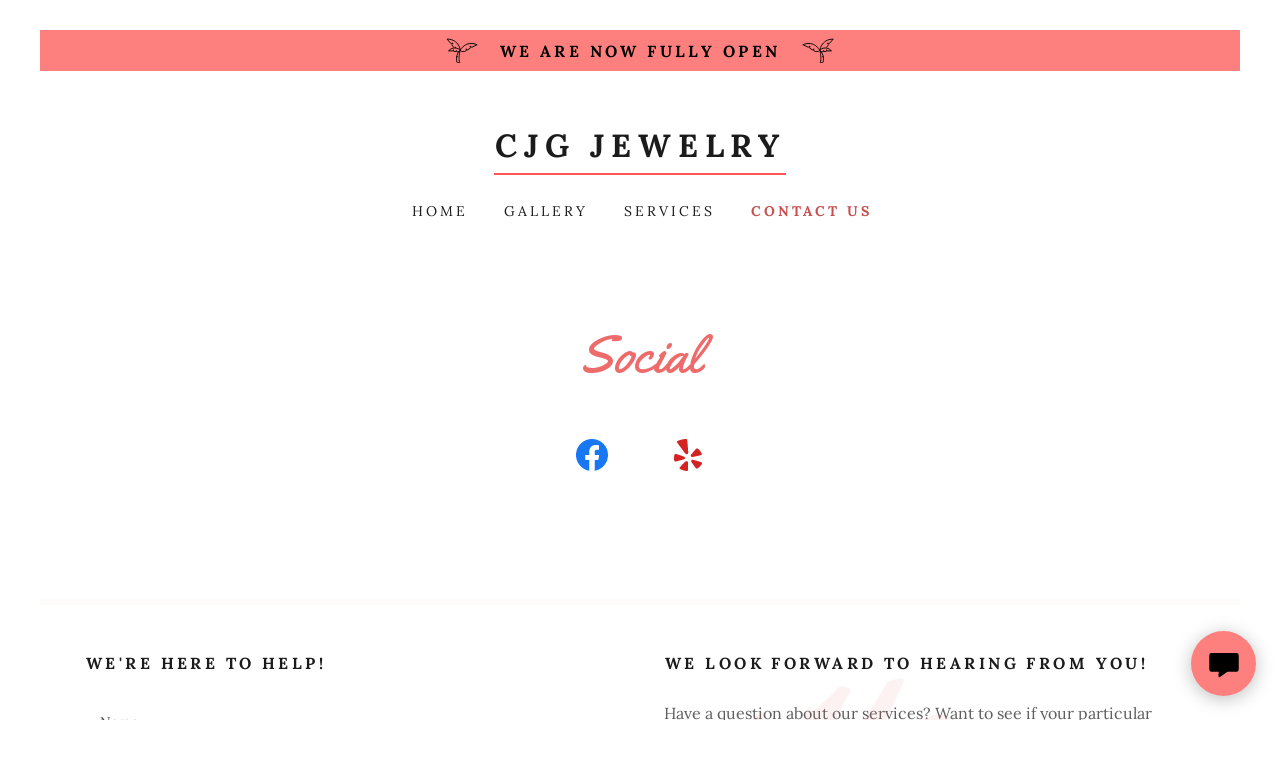

--- FILE ---
content_type: text/html;charset=utf-8
request_url: https://cjg-jewelry.com/contact-us
body_size: 18998
content:
<!DOCTYPE html><html lang="en-US"><head><meta charSet="utf-8"/><meta http-equiv="X-UA-Compatible" content="IE=edge"/><meta name="viewport" content="width=device-width, initial-scale=1"/><title>CJG Jewelry | CJG Jewelry</title><meta name="author" content="CJG Jewelry"/><meta name="generator" content="Starfield Technologies; Go Daddy Website Builder 8.0.0000"/><link rel="manifest" href="/manifest.webmanifest"/><link rel="apple-touch-icon" sizes="57x57" href="//img1.wsimg.com/isteam/ip/static/pwa-app/logo-default.png/:/rs=w:57,h:57,m"/><link rel="apple-touch-icon" sizes="60x60" href="//img1.wsimg.com/isteam/ip/static/pwa-app/logo-default.png/:/rs=w:60,h:60,m"/><link rel="apple-touch-icon" sizes="72x72" href="//img1.wsimg.com/isteam/ip/static/pwa-app/logo-default.png/:/rs=w:72,h:72,m"/><link rel="apple-touch-icon" sizes="114x114" href="//img1.wsimg.com/isteam/ip/static/pwa-app/logo-default.png/:/rs=w:114,h:114,m"/><link rel="apple-touch-icon" sizes="120x120" href="//img1.wsimg.com/isteam/ip/static/pwa-app/logo-default.png/:/rs=w:120,h:120,m"/><link rel="apple-touch-icon" sizes="144x144" href="//img1.wsimg.com/isteam/ip/static/pwa-app/logo-default.png/:/rs=w:144,h:144,m"/><link rel="apple-touch-icon" sizes="152x152" href="//img1.wsimg.com/isteam/ip/static/pwa-app/logo-default.png/:/rs=w:152,h:152,m"/><link rel="apple-touch-icon" sizes="180x180" href="//img1.wsimg.com/isteam/ip/static/pwa-app/logo-default.png/:/rs=w:180,h:180,m"/><meta property="og:url" content="https://cjg-jewelry.com/contact-us"/>
<meta property="og:site_name" content="CJG Jewelry"/>
<meta property="og:title" content=" Artisan Custom Jewelry and jewelry repair"/>
<meta property="og:description" content="Jewelry should last forever. We can help you preserve it!!"/>
<meta property="og:type" content="website"/>
<meta property="og:image" content="https://img1.wsimg.com/isteam/stock/Y8p4Oeq"/>
<meta property="og:locale" content="en_US"/>
<meta name="twitter:card" content="summary"/>
<meta name="twitter:title" content="CJG Jewelry"/>
<meta name="twitter:description" content=" Artisan Custom Jewelry and jewelry repair"/>
<meta name="twitter:image" content="https://img1.wsimg.com/isteam/stock/Y8p4Oeq"/>
<meta name="twitter:image:alt" content="CJG Jewelry"/>
<meta name="theme-color" content="#FD807F"/><style data-inline-fonts>/* latin-ext */
@font-face {
  font-family: 'Yellowtail';
  font-style: normal;
  font-weight: 400;
  font-display: swap;
  src: url(https://img1.wsimg.com/gfonts/s/yellowtail/v25/OZpGg_pnoDtINPfRIlLohlXHwXD-.woff2) format('woff2');
  unicode-range: U+0100-02BA, U+02BD-02C5, U+02C7-02CC, U+02CE-02D7, U+02DD-02FF, U+0304, U+0308, U+0329, U+1D00-1DBF, U+1E00-1E9F, U+1EF2-1EFF, U+2020, U+20A0-20AB, U+20AD-20C0, U+2113, U+2C60-2C7F, U+A720-A7FF;
}
/* latin */
@font-face {
  font-family: 'Yellowtail';
  font-style: normal;
  font-weight: 400;
  font-display: swap;
  src: url(https://img1.wsimg.com/gfonts/s/yellowtail/v25/OZpGg_pnoDtINPfRIlLohlvHwQ.woff2) format('woff2');
  unicode-range: U+0000-00FF, U+0131, U+0152-0153, U+02BB-02BC, U+02C6, U+02DA, U+02DC, U+0304, U+0308, U+0329, U+2000-206F, U+20AC, U+2122, U+2191, U+2193, U+2212, U+2215, U+FEFF, U+FFFD;
}

/* cyrillic-ext */
@font-face {
  font-family: 'Lora';
  font-style: italic;
  font-weight: 400;
  font-display: swap;
  src: url(https://img1.wsimg.com/gfonts/s/lora/v37/0QIhMX1D_JOuMw_LLPtLp_A.woff2) format('woff2');
  unicode-range: U+0460-052F, U+1C80-1C8A, U+20B4, U+2DE0-2DFF, U+A640-A69F, U+FE2E-FE2F;
}
/* cyrillic */
@font-face {
  font-family: 'Lora';
  font-style: italic;
  font-weight: 400;
  font-display: swap;
  src: url(https://img1.wsimg.com/gfonts/s/lora/v37/0QIhMX1D_JOuMw_LJftLp_A.woff2) format('woff2');
  unicode-range: U+0301, U+0400-045F, U+0490-0491, U+04B0-04B1, U+2116;
}
/* math */
@font-face {
  font-family: 'Lora';
  font-style: italic;
  font-weight: 400;
  font-display: swap;
  src: url(https://img1.wsimg.com/gfonts/s/lora/v37/0QIhMX1D_JOuMw_LXftLp_A.woff2) format('woff2');
  unicode-range: U+0302-0303, U+0305, U+0307-0308, U+0310, U+0312, U+0315, U+031A, U+0326-0327, U+032C, U+032F-0330, U+0332-0333, U+0338, U+033A, U+0346, U+034D, U+0391-03A1, U+03A3-03A9, U+03B1-03C9, U+03D1, U+03D5-03D6, U+03F0-03F1, U+03F4-03F5, U+2016-2017, U+2034-2038, U+203C, U+2040, U+2043, U+2047, U+2050, U+2057, U+205F, U+2070-2071, U+2074-208E, U+2090-209C, U+20D0-20DC, U+20E1, U+20E5-20EF, U+2100-2112, U+2114-2115, U+2117-2121, U+2123-214F, U+2190, U+2192, U+2194-21AE, U+21B0-21E5, U+21F1-21F2, U+21F4-2211, U+2213-2214, U+2216-22FF, U+2308-230B, U+2310, U+2319, U+231C-2321, U+2336-237A, U+237C, U+2395, U+239B-23B7, U+23D0, U+23DC-23E1, U+2474-2475, U+25AF, U+25B3, U+25B7, U+25BD, U+25C1, U+25CA, U+25CC, U+25FB, U+266D-266F, U+27C0-27FF, U+2900-2AFF, U+2B0E-2B11, U+2B30-2B4C, U+2BFE, U+3030, U+FF5B, U+FF5D, U+1D400-1D7FF, U+1EE00-1EEFF;
}
/* symbols */
@font-face {
  font-family: 'Lora';
  font-style: italic;
  font-weight: 400;
  font-display: swap;
  src: url(https://img1.wsimg.com/gfonts/s/lora/v37/0QIhMX1D_JOuMw_LT_tLp_A.woff2) format('woff2');
  unicode-range: U+0001-000C, U+000E-001F, U+007F-009F, U+20DD-20E0, U+20E2-20E4, U+2150-218F, U+2190, U+2192, U+2194-2199, U+21AF, U+21E6-21F0, U+21F3, U+2218-2219, U+2299, U+22C4-22C6, U+2300-243F, U+2440-244A, U+2460-24FF, U+25A0-27BF, U+2800-28FF, U+2921-2922, U+2981, U+29BF, U+29EB, U+2B00-2BFF, U+4DC0-4DFF, U+FFF9-FFFB, U+10140-1018E, U+10190-1019C, U+101A0, U+101D0-101FD, U+102E0-102FB, U+10E60-10E7E, U+1D2C0-1D2D3, U+1D2E0-1D37F, U+1F000-1F0FF, U+1F100-1F1AD, U+1F1E6-1F1FF, U+1F30D-1F30F, U+1F315, U+1F31C, U+1F31E, U+1F320-1F32C, U+1F336, U+1F378, U+1F37D, U+1F382, U+1F393-1F39F, U+1F3A7-1F3A8, U+1F3AC-1F3AF, U+1F3C2, U+1F3C4-1F3C6, U+1F3CA-1F3CE, U+1F3D4-1F3E0, U+1F3ED, U+1F3F1-1F3F3, U+1F3F5-1F3F7, U+1F408, U+1F415, U+1F41F, U+1F426, U+1F43F, U+1F441-1F442, U+1F444, U+1F446-1F449, U+1F44C-1F44E, U+1F453, U+1F46A, U+1F47D, U+1F4A3, U+1F4B0, U+1F4B3, U+1F4B9, U+1F4BB, U+1F4BF, U+1F4C8-1F4CB, U+1F4D6, U+1F4DA, U+1F4DF, U+1F4E3-1F4E6, U+1F4EA-1F4ED, U+1F4F7, U+1F4F9-1F4FB, U+1F4FD-1F4FE, U+1F503, U+1F507-1F50B, U+1F50D, U+1F512-1F513, U+1F53E-1F54A, U+1F54F-1F5FA, U+1F610, U+1F650-1F67F, U+1F687, U+1F68D, U+1F691, U+1F694, U+1F698, U+1F6AD, U+1F6B2, U+1F6B9-1F6BA, U+1F6BC, U+1F6C6-1F6CF, U+1F6D3-1F6D7, U+1F6E0-1F6EA, U+1F6F0-1F6F3, U+1F6F7-1F6FC, U+1F700-1F7FF, U+1F800-1F80B, U+1F810-1F847, U+1F850-1F859, U+1F860-1F887, U+1F890-1F8AD, U+1F8B0-1F8BB, U+1F8C0-1F8C1, U+1F900-1F90B, U+1F93B, U+1F946, U+1F984, U+1F996, U+1F9E9, U+1FA00-1FA6F, U+1FA70-1FA7C, U+1FA80-1FA89, U+1FA8F-1FAC6, U+1FACE-1FADC, U+1FADF-1FAE9, U+1FAF0-1FAF8, U+1FB00-1FBFF;
}
/* vietnamese */
@font-face {
  font-family: 'Lora';
  font-style: italic;
  font-weight: 400;
  font-display: swap;
  src: url(https://img1.wsimg.com/gfonts/s/lora/v37/0QIhMX1D_JOuMw_LLvtLp_A.woff2) format('woff2');
  unicode-range: U+0102-0103, U+0110-0111, U+0128-0129, U+0168-0169, U+01A0-01A1, U+01AF-01B0, U+0300-0301, U+0303-0304, U+0308-0309, U+0323, U+0329, U+1EA0-1EF9, U+20AB;
}
/* latin-ext */
@font-face {
  font-family: 'Lora';
  font-style: italic;
  font-weight: 400;
  font-display: swap;
  src: url(https://img1.wsimg.com/gfonts/s/lora/v37/0QIhMX1D_JOuMw_LL_tLp_A.woff2) format('woff2');
  unicode-range: U+0100-02BA, U+02BD-02C5, U+02C7-02CC, U+02CE-02D7, U+02DD-02FF, U+0304, U+0308, U+0329, U+1D00-1DBF, U+1E00-1E9F, U+1EF2-1EFF, U+2020, U+20A0-20AB, U+20AD-20C0, U+2113, U+2C60-2C7F, U+A720-A7FF;
}
/* latin */
@font-face {
  font-family: 'Lora';
  font-style: italic;
  font-weight: 400;
  font-display: swap;
  src: url(https://img1.wsimg.com/gfonts/s/lora/v37/0QIhMX1D_JOuMw_LIftL.woff2) format('woff2');
  unicode-range: U+0000-00FF, U+0131, U+0152-0153, U+02BB-02BC, U+02C6, U+02DA, U+02DC, U+0304, U+0308, U+0329, U+2000-206F, U+20AC, U+2122, U+2191, U+2193, U+2212, U+2215, U+FEFF, U+FFFD;
}
/* cyrillic-ext */
@font-face {
  font-family: 'Lora';
  font-style: italic;
  font-weight: 700;
  font-display: swap;
  src: url(https://img1.wsimg.com/gfonts/s/lora/v37/0QIhMX1D_JOuMw_LLPtLp_A.woff2) format('woff2');
  unicode-range: U+0460-052F, U+1C80-1C8A, U+20B4, U+2DE0-2DFF, U+A640-A69F, U+FE2E-FE2F;
}
/* cyrillic */
@font-face {
  font-family: 'Lora';
  font-style: italic;
  font-weight: 700;
  font-display: swap;
  src: url(https://img1.wsimg.com/gfonts/s/lora/v37/0QIhMX1D_JOuMw_LJftLp_A.woff2) format('woff2');
  unicode-range: U+0301, U+0400-045F, U+0490-0491, U+04B0-04B1, U+2116;
}
/* math */
@font-face {
  font-family: 'Lora';
  font-style: italic;
  font-weight: 700;
  font-display: swap;
  src: url(https://img1.wsimg.com/gfonts/s/lora/v37/0QIhMX1D_JOuMw_LXftLp_A.woff2) format('woff2');
  unicode-range: U+0302-0303, U+0305, U+0307-0308, U+0310, U+0312, U+0315, U+031A, U+0326-0327, U+032C, U+032F-0330, U+0332-0333, U+0338, U+033A, U+0346, U+034D, U+0391-03A1, U+03A3-03A9, U+03B1-03C9, U+03D1, U+03D5-03D6, U+03F0-03F1, U+03F4-03F5, U+2016-2017, U+2034-2038, U+203C, U+2040, U+2043, U+2047, U+2050, U+2057, U+205F, U+2070-2071, U+2074-208E, U+2090-209C, U+20D0-20DC, U+20E1, U+20E5-20EF, U+2100-2112, U+2114-2115, U+2117-2121, U+2123-214F, U+2190, U+2192, U+2194-21AE, U+21B0-21E5, U+21F1-21F2, U+21F4-2211, U+2213-2214, U+2216-22FF, U+2308-230B, U+2310, U+2319, U+231C-2321, U+2336-237A, U+237C, U+2395, U+239B-23B7, U+23D0, U+23DC-23E1, U+2474-2475, U+25AF, U+25B3, U+25B7, U+25BD, U+25C1, U+25CA, U+25CC, U+25FB, U+266D-266F, U+27C0-27FF, U+2900-2AFF, U+2B0E-2B11, U+2B30-2B4C, U+2BFE, U+3030, U+FF5B, U+FF5D, U+1D400-1D7FF, U+1EE00-1EEFF;
}
/* symbols */
@font-face {
  font-family: 'Lora';
  font-style: italic;
  font-weight: 700;
  font-display: swap;
  src: url(https://img1.wsimg.com/gfonts/s/lora/v37/0QIhMX1D_JOuMw_LT_tLp_A.woff2) format('woff2');
  unicode-range: U+0001-000C, U+000E-001F, U+007F-009F, U+20DD-20E0, U+20E2-20E4, U+2150-218F, U+2190, U+2192, U+2194-2199, U+21AF, U+21E6-21F0, U+21F3, U+2218-2219, U+2299, U+22C4-22C6, U+2300-243F, U+2440-244A, U+2460-24FF, U+25A0-27BF, U+2800-28FF, U+2921-2922, U+2981, U+29BF, U+29EB, U+2B00-2BFF, U+4DC0-4DFF, U+FFF9-FFFB, U+10140-1018E, U+10190-1019C, U+101A0, U+101D0-101FD, U+102E0-102FB, U+10E60-10E7E, U+1D2C0-1D2D3, U+1D2E0-1D37F, U+1F000-1F0FF, U+1F100-1F1AD, U+1F1E6-1F1FF, U+1F30D-1F30F, U+1F315, U+1F31C, U+1F31E, U+1F320-1F32C, U+1F336, U+1F378, U+1F37D, U+1F382, U+1F393-1F39F, U+1F3A7-1F3A8, U+1F3AC-1F3AF, U+1F3C2, U+1F3C4-1F3C6, U+1F3CA-1F3CE, U+1F3D4-1F3E0, U+1F3ED, U+1F3F1-1F3F3, U+1F3F5-1F3F7, U+1F408, U+1F415, U+1F41F, U+1F426, U+1F43F, U+1F441-1F442, U+1F444, U+1F446-1F449, U+1F44C-1F44E, U+1F453, U+1F46A, U+1F47D, U+1F4A3, U+1F4B0, U+1F4B3, U+1F4B9, U+1F4BB, U+1F4BF, U+1F4C8-1F4CB, U+1F4D6, U+1F4DA, U+1F4DF, U+1F4E3-1F4E6, U+1F4EA-1F4ED, U+1F4F7, U+1F4F9-1F4FB, U+1F4FD-1F4FE, U+1F503, U+1F507-1F50B, U+1F50D, U+1F512-1F513, U+1F53E-1F54A, U+1F54F-1F5FA, U+1F610, U+1F650-1F67F, U+1F687, U+1F68D, U+1F691, U+1F694, U+1F698, U+1F6AD, U+1F6B2, U+1F6B9-1F6BA, U+1F6BC, U+1F6C6-1F6CF, U+1F6D3-1F6D7, U+1F6E0-1F6EA, U+1F6F0-1F6F3, U+1F6F7-1F6FC, U+1F700-1F7FF, U+1F800-1F80B, U+1F810-1F847, U+1F850-1F859, U+1F860-1F887, U+1F890-1F8AD, U+1F8B0-1F8BB, U+1F8C0-1F8C1, U+1F900-1F90B, U+1F93B, U+1F946, U+1F984, U+1F996, U+1F9E9, U+1FA00-1FA6F, U+1FA70-1FA7C, U+1FA80-1FA89, U+1FA8F-1FAC6, U+1FACE-1FADC, U+1FADF-1FAE9, U+1FAF0-1FAF8, U+1FB00-1FBFF;
}
/* vietnamese */
@font-face {
  font-family: 'Lora';
  font-style: italic;
  font-weight: 700;
  font-display: swap;
  src: url(https://img1.wsimg.com/gfonts/s/lora/v37/0QIhMX1D_JOuMw_LLvtLp_A.woff2) format('woff2');
  unicode-range: U+0102-0103, U+0110-0111, U+0128-0129, U+0168-0169, U+01A0-01A1, U+01AF-01B0, U+0300-0301, U+0303-0304, U+0308-0309, U+0323, U+0329, U+1EA0-1EF9, U+20AB;
}
/* latin-ext */
@font-face {
  font-family: 'Lora';
  font-style: italic;
  font-weight: 700;
  font-display: swap;
  src: url(https://img1.wsimg.com/gfonts/s/lora/v37/0QIhMX1D_JOuMw_LL_tLp_A.woff2) format('woff2');
  unicode-range: U+0100-02BA, U+02BD-02C5, U+02C7-02CC, U+02CE-02D7, U+02DD-02FF, U+0304, U+0308, U+0329, U+1D00-1DBF, U+1E00-1E9F, U+1EF2-1EFF, U+2020, U+20A0-20AB, U+20AD-20C0, U+2113, U+2C60-2C7F, U+A720-A7FF;
}
/* latin */
@font-face {
  font-family: 'Lora';
  font-style: italic;
  font-weight: 700;
  font-display: swap;
  src: url(https://img1.wsimg.com/gfonts/s/lora/v37/0QIhMX1D_JOuMw_LIftL.woff2) format('woff2');
  unicode-range: U+0000-00FF, U+0131, U+0152-0153, U+02BB-02BC, U+02C6, U+02DA, U+02DC, U+0304, U+0308, U+0329, U+2000-206F, U+20AC, U+2122, U+2191, U+2193, U+2212, U+2215, U+FEFF, U+FFFD;
}
/* cyrillic-ext */
@font-face {
  font-family: 'Lora';
  font-style: normal;
  font-weight: 400;
  font-display: swap;
  src: url(https://img1.wsimg.com/gfonts/s/lora/v37/0QIvMX1D_JOuMwf7I-NP.woff2) format('woff2');
  unicode-range: U+0460-052F, U+1C80-1C8A, U+20B4, U+2DE0-2DFF, U+A640-A69F, U+FE2E-FE2F;
}
/* cyrillic */
@font-face {
  font-family: 'Lora';
  font-style: normal;
  font-weight: 400;
  font-display: swap;
  src: url(https://img1.wsimg.com/gfonts/s/lora/v37/0QIvMX1D_JOuMw77I-NP.woff2) format('woff2');
  unicode-range: U+0301, U+0400-045F, U+0490-0491, U+04B0-04B1, U+2116;
}
/* math */
@font-face {
  font-family: 'Lora';
  font-style: normal;
  font-weight: 400;
  font-display: swap;
  src: url(https://img1.wsimg.com/gfonts/s/lora/v37/0QIvMX1D_JOuM3b7I-NP.woff2) format('woff2');
  unicode-range: U+0302-0303, U+0305, U+0307-0308, U+0310, U+0312, U+0315, U+031A, U+0326-0327, U+032C, U+032F-0330, U+0332-0333, U+0338, U+033A, U+0346, U+034D, U+0391-03A1, U+03A3-03A9, U+03B1-03C9, U+03D1, U+03D5-03D6, U+03F0-03F1, U+03F4-03F5, U+2016-2017, U+2034-2038, U+203C, U+2040, U+2043, U+2047, U+2050, U+2057, U+205F, U+2070-2071, U+2074-208E, U+2090-209C, U+20D0-20DC, U+20E1, U+20E5-20EF, U+2100-2112, U+2114-2115, U+2117-2121, U+2123-214F, U+2190, U+2192, U+2194-21AE, U+21B0-21E5, U+21F1-21F2, U+21F4-2211, U+2213-2214, U+2216-22FF, U+2308-230B, U+2310, U+2319, U+231C-2321, U+2336-237A, U+237C, U+2395, U+239B-23B7, U+23D0, U+23DC-23E1, U+2474-2475, U+25AF, U+25B3, U+25B7, U+25BD, U+25C1, U+25CA, U+25CC, U+25FB, U+266D-266F, U+27C0-27FF, U+2900-2AFF, U+2B0E-2B11, U+2B30-2B4C, U+2BFE, U+3030, U+FF5B, U+FF5D, U+1D400-1D7FF, U+1EE00-1EEFF;
}
/* symbols */
@font-face {
  font-family: 'Lora';
  font-style: normal;
  font-weight: 400;
  font-display: swap;
  src: url(https://img1.wsimg.com/gfonts/s/lora/v37/0QIvMX1D_JOuM2T7I-NP.woff2) format('woff2');
  unicode-range: U+0001-000C, U+000E-001F, U+007F-009F, U+20DD-20E0, U+20E2-20E4, U+2150-218F, U+2190, U+2192, U+2194-2199, U+21AF, U+21E6-21F0, U+21F3, U+2218-2219, U+2299, U+22C4-22C6, U+2300-243F, U+2440-244A, U+2460-24FF, U+25A0-27BF, U+2800-28FF, U+2921-2922, U+2981, U+29BF, U+29EB, U+2B00-2BFF, U+4DC0-4DFF, U+FFF9-FFFB, U+10140-1018E, U+10190-1019C, U+101A0, U+101D0-101FD, U+102E0-102FB, U+10E60-10E7E, U+1D2C0-1D2D3, U+1D2E0-1D37F, U+1F000-1F0FF, U+1F100-1F1AD, U+1F1E6-1F1FF, U+1F30D-1F30F, U+1F315, U+1F31C, U+1F31E, U+1F320-1F32C, U+1F336, U+1F378, U+1F37D, U+1F382, U+1F393-1F39F, U+1F3A7-1F3A8, U+1F3AC-1F3AF, U+1F3C2, U+1F3C4-1F3C6, U+1F3CA-1F3CE, U+1F3D4-1F3E0, U+1F3ED, U+1F3F1-1F3F3, U+1F3F5-1F3F7, U+1F408, U+1F415, U+1F41F, U+1F426, U+1F43F, U+1F441-1F442, U+1F444, U+1F446-1F449, U+1F44C-1F44E, U+1F453, U+1F46A, U+1F47D, U+1F4A3, U+1F4B0, U+1F4B3, U+1F4B9, U+1F4BB, U+1F4BF, U+1F4C8-1F4CB, U+1F4D6, U+1F4DA, U+1F4DF, U+1F4E3-1F4E6, U+1F4EA-1F4ED, U+1F4F7, U+1F4F9-1F4FB, U+1F4FD-1F4FE, U+1F503, U+1F507-1F50B, U+1F50D, U+1F512-1F513, U+1F53E-1F54A, U+1F54F-1F5FA, U+1F610, U+1F650-1F67F, U+1F687, U+1F68D, U+1F691, U+1F694, U+1F698, U+1F6AD, U+1F6B2, U+1F6B9-1F6BA, U+1F6BC, U+1F6C6-1F6CF, U+1F6D3-1F6D7, U+1F6E0-1F6EA, U+1F6F0-1F6F3, U+1F6F7-1F6FC, U+1F700-1F7FF, U+1F800-1F80B, U+1F810-1F847, U+1F850-1F859, U+1F860-1F887, U+1F890-1F8AD, U+1F8B0-1F8BB, U+1F8C0-1F8C1, U+1F900-1F90B, U+1F93B, U+1F946, U+1F984, U+1F996, U+1F9E9, U+1FA00-1FA6F, U+1FA70-1FA7C, U+1FA80-1FA89, U+1FA8F-1FAC6, U+1FACE-1FADC, U+1FADF-1FAE9, U+1FAF0-1FAF8, U+1FB00-1FBFF;
}
/* vietnamese */
@font-face {
  font-family: 'Lora';
  font-style: normal;
  font-weight: 400;
  font-display: swap;
  src: url(https://img1.wsimg.com/gfonts/s/lora/v37/0QIvMX1D_JOuMwX7I-NP.woff2) format('woff2');
  unicode-range: U+0102-0103, U+0110-0111, U+0128-0129, U+0168-0169, U+01A0-01A1, U+01AF-01B0, U+0300-0301, U+0303-0304, U+0308-0309, U+0323, U+0329, U+1EA0-1EF9, U+20AB;
}
/* latin-ext */
@font-face {
  font-family: 'Lora';
  font-style: normal;
  font-weight: 400;
  font-display: swap;
  src: url(https://img1.wsimg.com/gfonts/s/lora/v37/0QIvMX1D_JOuMwT7I-NP.woff2) format('woff2');
  unicode-range: U+0100-02BA, U+02BD-02C5, U+02C7-02CC, U+02CE-02D7, U+02DD-02FF, U+0304, U+0308, U+0329, U+1D00-1DBF, U+1E00-1E9F, U+1EF2-1EFF, U+2020, U+20A0-20AB, U+20AD-20C0, U+2113, U+2C60-2C7F, U+A720-A7FF;
}
/* latin */
@font-face {
  font-family: 'Lora';
  font-style: normal;
  font-weight: 400;
  font-display: swap;
  src: url(https://img1.wsimg.com/gfonts/s/lora/v37/0QIvMX1D_JOuMwr7Iw.woff2) format('woff2');
  unicode-range: U+0000-00FF, U+0131, U+0152-0153, U+02BB-02BC, U+02C6, U+02DA, U+02DC, U+0304, U+0308, U+0329, U+2000-206F, U+20AC, U+2122, U+2191, U+2193, U+2212, U+2215, U+FEFF, U+FFFD;
}
/* cyrillic-ext */
@font-face {
  font-family: 'Lora';
  font-style: normal;
  font-weight: 700;
  font-display: swap;
  src: url(https://img1.wsimg.com/gfonts/s/lora/v37/0QIvMX1D_JOuMwf7I-NP.woff2) format('woff2');
  unicode-range: U+0460-052F, U+1C80-1C8A, U+20B4, U+2DE0-2DFF, U+A640-A69F, U+FE2E-FE2F;
}
/* cyrillic */
@font-face {
  font-family: 'Lora';
  font-style: normal;
  font-weight: 700;
  font-display: swap;
  src: url(https://img1.wsimg.com/gfonts/s/lora/v37/0QIvMX1D_JOuMw77I-NP.woff2) format('woff2');
  unicode-range: U+0301, U+0400-045F, U+0490-0491, U+04B0-04B1, U+2116;
}
/* math */
@font-face {
  font-family: 'Lora';
  font-style: normal;
  font-weight: 700;
  font-display: swap;
  src: url(https://img1.wsimg.com/gfonts/s/lora/v37/0QIvMX1D_JOuM3b7I-NP.woff2) format('woff2');
  unicode-range: U+0302-0303, U+0305, U+0307-0308, U+0310, U+0312, U+0315, U+031A, U+0326-0327, U+032C, U+032F-0330, U+0332-0333, U+0338, U+033A, U+0346, U+034D, U+0391-03A1, U+03A3-03A9, U+03B1-03C9, U+03D1, U+03D5-03D6, U+03F0-03F1, U+03F4-03F5, U+2016-2017, U+2034-2038, U+203C, U+2040, U+2043, U+2047, U+2050, U+2057, U+205F, U+2070-2071, U+2074-208E, U+2090-209C, U+20D0-20DC, U+20E1, U+20E5-20EF, U+2100-2112, U+2114-2115, U+2117-2121, U+2123-214F, U+2190, U+2192, U+2194-21AE, U+21B0-21E5, U+21F1-21F2, U+21F4-2211, U+2213-2214, U+2216-22FF, U+2308-230B, U+2310, U+2319, U+231C-2321, U+2336-237A, U+237C, U+2395, U+239B-23B7, U+23D0, U+23DC-23E1, U+2474-2475, U+25AF, U+25B3, U+25B7, U+25BD, U+25C1, U+25CA, U+25CC, U+25FB, U+266D-266F, U+27C0-27FF, U+2900-2AFF, U+2B0E-2B11, U+2B30-2B4C, U+2BFE, U+3030, U+FF5B, U+FF5D, U+1D400-1D7FF, U+1EE00-1EEFF;
}
/* symbols */
@font-face {
  font-family: 'Lora';
  font-style: normal;
  font-weight: 700;
  font-display: swap;
  src: url(https://img1.wsimg.com/gfonts/s/lora/v37/0QIvMX1D_JOuM2T7I-NP.woff2) format('woff2');
  unicode-range: U+0001-000C, U+000E-001F, U+007F-009F, U+20DD-20E0, U+20E2-20E4, U+2150-218F, U+2190, U+2192, U+2194-2199, U+21AF, U+21E6-21F0, U+21F3, U+2218-2219, U+2299, U+22C4-22C6, U+2300-243F, U+2440-244A, U+2460-24FF, U+25A0-27BF, U+2800-28FF, U+2921-2922, U+2981, U+29BF, U+29EB, U+2B00-2BFF, U+4DC0-4DFF, U+FFF9-FFFB, U+10140-1018E, U+10190-1019C, U+101A0, U+101D0-101FD, U+102E0-102FB, U+10E60-10E7E, U+1D2C0-1D2D3, U+1D2E0-1D37F, U+1F000-1F0FF, U+1F100-1F1AD, U+1F1E6-1F1FF, U+1F30D-1F30F, U+1F315, U+1F31C, U+1F31E, U+1F320-1F32C, U+1F336, U+1F378, U+1F37D, U+1F382, U+1F393-1F39F, U+1F3A7-1F3A8, U+1F3AC-1F3AF, U+1F3C2, U+1F3C4-1F3C6, U+1F3CA-1F3CE, U+1F3D4-1F3E0, U+1F3ED, U+1F3F1-1F3F3, U+1F3F5-1F3F7, U+1F408, U+1F415, U+1F41F, U+1F426, U+1F43F, U+1F441-1F442, U+1F444, U+1F446-1F449, U+1F44C-1F44E, U+1F453, U+1F46A, U+1F47D, U+1F4A3, U+1F4B0, U+1F4B3, U+1F4B9, U+1F4BB, U+1F4BF, U+1F4C8-1F4CB, U+1F4D6, U+1F4DA, U+1F4DF, U+1F4E3-1F4E6, U+1F4EA-1F4ED, U+1F4F7, U+1F4F9-1F4FB, U+1F4FD-1F4FE, U+1F503, U+1F507-1F50B, U+1F50D, U+1F512-1F513, U+1F53E-1F54A, U+1F54F-1F5FA, U+1F610, U+1F650-1F67F, U+1F687, U+1F68D, U+1F691, U+1F694, U+1F698, U+1F6AD, U+1F6B2, U+1F6B9-1F6BA, U+1F6BC, U+1F6C6-1F6CF, U+1F6D3-1F6D7, U+1F6E0-1F6EA, U+1F6F0-1F6F3, U+1F6F7-1F6FC, U+1F700-1F7FF, U+1F800-1F80B, U+1F810-1F847, U+1F850-1F859, U+1F860-1F887, U+1F890-1F8AD, U+1F8B0-1F8BB, U+1F8C0-1F8C1, U+1F900-1F90B, U+1F93B, U+1F946, U+1F984, U+1F996, U+1F9E9, U+1FA00-1FA6F, U+1FA70-1FA7C, U+1FA80-1FA89, U+1FA8F-1FAC6, U+1FACE-1FADC, U+1FADF-1FAE9, U+1FAF0-1FAF8, U+1FB00-1FBFF;
}
/* vietnamese */
@font-face {
  font-family: 'Lora';
  font-style: normal;
  font-weight: 700;
  font-display: swap;
  src: url(https://img1.wsimg.com/gfonts/s/lora/v37/0QIvMX1D_JOuMwX7I-NP.woff2) format('woff2');
  unicode-range: U+0102-0103, U+0110-0111, U+0128-0129, U+0168-0169, U+01A0-01A1, U+01AF-01B0, U+0300-0301, U+0303-0304, U+0308-0309, U+0323, U+0329, U+1EA0-1EF9, U+20AB;
}
/* latin-ext */
@font-face {
  font-family: 'Lora';
  font-style: normal;
  font-weight: 700;
  font-display: swap;
  src: url(https://img1.wsimg.com/gfonts/s/lora/v37/0QIvMX1D_JOuMwT7I-NP.woff2) format('woff2');
  unicode-range: U+0100-02BA, U+02BD-02C5, U+02C7-02CC, U+02CE-02D7, U+02DD-02FF, U+0304, U+0308, U+0329, U+1D00-1DBF, U+1E00-1E9F, U+1EF2-1EFF, U+2020, U+20A0-20AB, U+20AD-20C0, U+2113, U+2C60-2C7F, U+A720-A7FF;
}
/* latin */
@font-face {
  font-family: 'Lora';
  font-style: normal;
  font-weight: 700;
  font-display: swap;
  src: url(https://img1.wsimg.com/gfonts/s/lora/v37/0QIvMX1D_JOuMwr7Iw.woff2) format('woff2');
  unicode-range: U+0000-00FF, U+0131, U+0152-0153, U+02BB-02BC, U+02C6, U+02DA, U+02DC, U+0304, U+0308, U+0329, U+2000-206F, U+20AC, U+2122, U+2191, U+2193, U+2212, U+2215, U+FEFF, U+FFFD;
}
</style><style>/*
Copyright (c) 2011 by Brian J. Bonislawsky DBA Astigmatic (AOETI). All rights reserved.

Licensed under the Apache License, Version 2.0 (the "License");
you may not use this file except in compliance with the License.
You may obtain a copy of the License at

    http://www.apache.org/licenses/LICENSE-2.0

Unless required by applicable law or agreed to in writing, software
distributed under the License is distributed on an "AS IS" BASIS,
WITHOUT WARRANTIES OR CONDITIONS OF ANY KIND, either express or implied.
See the License for the specific language governing permissions and
limitations under the License.
*/

/*
Copyright 2011 The Lora Project Authors (https://github.com/cyrealtype/Lora-Cyrillic), with Reserved Font Name "Lora".

This Font Software is licensed under the SIL Open Font License, Version 1.1.
This license is copied below, and is also available with a FAQ at: http://scripts.sil.org/OFL

—————————————————————————————-
SIL OPEN FONT LICENSE Version 1.1 - 26 February 2007
—————————————————————————————-
*/
</style>
<style>.x{-ms-text-size-adjust:100%;-webkit-text-size-adjust:100%;-webkit-tap-highlight-color:rgba(0,0,0,0);margin:0;box-sizing:border-box}.x *,.x :after,.x :before{box-sizing:inherit}.x-el a[href^="mailto:"]:not(.x-el),.x-el a[href^="tel:"]:not(.x-el){color:inherit;font-size:inherit;text-decoration:inherit}.x-el-article,.x-el-aside,.x-el-details,.x-el-figcaption,.x-el-figure,.x-el-footer,.x-el-header,.x-el-hgroup,.x-el-main,.x-el-menu,.x-el-nav,.x-el-section,.x-el-summary{display:block}.x-el-audio,.x-el-canvas,.x-el-progress,.x-el-video{display:inline-block;vertical-align:baseline}.x-el-audio:not([controls]){display:none;height:0}.x-el-template{display:none}.x-el-a{background-color:transparent;color:inherit}.x-el-a:active,.x-el-a:hover{outline:0}.x-el-abbr[title]{border-bottom:1px dotted}.x-el-b,.x-el-strong{font-weight:700}.x-el-dfn{font-style:italic}.x-el-mark{background:#ff0;color:#000}.x-el-small{font-size:80%}.x-el-sub,.x-el-sup{font-size:75%;line-height:0;position:relative;vertical-align:baseline}.x-el-sup{top:-.5em}.x-el-sub{bottom:-.25em}.x-el-img{vertical-align:middle;border:0}.x-el-svg:not(:root){overflow:hidden}.x-el-figure{margin:0}.x-el-hr{box-sizing:content-box;height:0}.x-el-pre{overflow:auto}.x-el-code,.x-el-kbd,.x-el-pre,.x-el-samp{font-family:monospace,monospace;font-size:1em}.x-el-button,.x-el-input,.x-el-optgroup,.x-el-select,.x-el-textarea{color:inherit;font:inherit;margin:0}.x-el-button{overflow:visible}.x-el-button,.x-el-select{text-transform:none}.x-el-button,.x-el-input[type=button],.x-el-input[type=reset],.x-el-input[type=submit]{-webkit-appearance:button;cursor:pointer}.x-el-button[disabled],.x-el-input[disabled]{cursor:default}.x-el-button::-moz-focus-inner,.x-el-input::-moz-focus-inner{border:0;padding:0}.x-el-input{line-height:normal}.x-el-input[type=checkbox],.x-el-input[type=radio]{box-sizing:border-box;padding:0}.x-el-input[type=number]::-webkit-inner-spin-button,.x-el-input[type=number]::-webkit-outer-spin-button{height:auto}.x-el-input[type=search]{-webkit-appearance:textfield;box-sizing:content-box}.x-el-input[type=search]::-webkit-search-cancel-button,.x-el-input[type=search]::-webkit-search-decoration{-webkit-appearance:none}.x-el-textarea{border:0}.x-el-fieldset{border:1px solid silver;margin:0 2px;padding:.35em .625em .75em}.x-el-legend{border:0;padding:0}.x-el-textarea{overflow:auto}.x-el-optgroup{font-weight:700}.x-el-table{border-collapse:collapse;border-spacing:0}.x-el-td,.x-el-th{padding:0}.x{-webkit-font-smoothing:antialiased}.x-el-hr{border:0}.x-el-fieldset,.x-el-input,.x-el-select,.x-el-textarea{margin-top:0;margin-bottom:0}.x-el-fieldset,.x-el-input[type=email],.x-el-input[type=text],.x-el-textarea{width:100%}.x-el-label{vertical-align:middle}.x-el-input{border-style:none;padding:.5em;vertical-align:middle}.x-el-select:not([multiple]){vertical-align:middle}.x-el-textarea{line-height:1.75;padding:.5em}.x-el.d-none{display:none!important}.sideline-footer{margin-top:auto}@-webkit-keyframes loaderscale{0%{transform:scale(1);opacity:1}45%{transform:scale(.1);opacity:.7}80%{transform:scale(1);opacity:1}}@keyframes loaderscale{0%{transform:scale(1);opacity:1}45%{transform:scale(.1);opacity:.7}80%{transform:scale(1);opacity:1}}.x-loader svg{display:inline-block}.x-loader svg:first-child{-webkit-animation:loaderscale .75s cubic-bezier(.2,.68,.18,1.08) -.24s infinite;animation:loaderscale .75s cubic-bezier(.2,.68,.18,1.08) -.24s infinite}.x-loader svg:nth-child(2){-webkit-animation:loaderscale .75s cubic-bezier(.2,.68,.18,1.08) -.12s infinite;animation:loaderscale .75s cubic-bezier(.2,.68,.18,1.08) -.12s infinite}.x-loader svg:nth-child(3){-webkit-animation:loaderscale .75s cubic-bezier(.2,.68,.18,1.08) 0s infinite;animation:loaderscale .75s cubic-bezier(.2,.68,.18,1.08) 0s infinite}.x-icon>svg{transition:transform .33s ease-in-out}.x-icon>svg.rotate-90{transform:rotate(-90deg)}.x-icon>svg.rotate90{transform:rotate(90deg)}.x-icon>svg.rotate-180{transform:rotate(-180deg)}.x-icon>svg.rotate180{transform:rotate(180deg)}.x-rt:after{content:"";clear:both}.x-rt ol,.x-rt ul{text-align:left}.x-rt p{margin:0}.x-rt br{clear:both}.mte-inline-block{display:inline-block}@media only screen and (min-device-width:1025px){:root select,_::-webkit-full-page-media,_:future{font-family:sans-serif!important}}

</style>
<style data-glamor="cxs-default-sheet">.x .c1-1{letter-spacing:normal}.x .c1-2{text-transform:none}.x .c1-3{background-color:rgb(255, 255, 255)}.x .c1-4{width:100%}.x .c1-5 > div{position:relative}.x .c1-6 > div{overflow:hidden}.x .c1-7 > div{margin-top:auto}.x .c1-8 > div{margin-right:auto}.x .c1-9 > div{margin-bottom:auto}.x .c1-a > div{margin-left:auto}.x .c1-g{padding-left:40px}.x .c1-h{padding-right:40px}.x .c1-i{font-family:Lora, serif}.x .c1-j{font-size:16px}.x .c1-q{padding-top:56px}.x .c1-r{padding-bottom:56px}.x .c1-s{padding:30px 0 0 !important}.x .c1-t{position:relative}.x .c1-u{overflow:visible}.x .c1-y{max-width:initial}.x .c1-z{margin-top:initial}.x .c1-10{margin-right:initial}.x .c1-11{margin-bottom:initial}.x .c1-12{margin-left:initial}.x .c1-13{display:none}.x .c1-15{background-color:rgb(253, 128, 127)}.x .c1-16{padding-top:4px}.x .c1-17{padding-bottom:4px}.x .c1-18{margin-left:auto}.x .c1-19{margin-right:auto}.x .c1-1a{padding-left:24px}.x .c1-1b{padding-right:24px}.x .c1-1c{max-width:100%}.x .c1-1d{display:flex}.x .c1-1e{align-items:center}.x .c1-1f{justify-content:center}.x .c1-1k{color:rgb(0, 0, 0)}.x .c1-1l{width:40px}.x .c1-1m{max-height:33px}.x .c1-1o{padding-left:8px}.x .c1-1p{padding-right:8px}.x .c1-1q{letter-spacing:0.214em}.x .c1-1r{text-transform:uppercase}.x .c1-1s{word-wrap:break-word}.x .c1-1t{overflow-wrap:break-word}.x .c1-1u{line-height:1.5}.x .c1-1v{margin-top:0}.x .c1-1w{margin-bottom:0}.x .c1-1x{text-align:center}.x .c1-1y{font-weight:700}.x .c1-1z{padding-left:4px}.x .c1-20{padding-right:4px}.x .c1-24{z-index:3}.x .c1-2c{margin-left:0px}.x .c1-2d{margin-right:0px}.x .c1-2e{padding-left:0px}.x .c1-2f{padding-right:0px}.x .c1-2g{flex-grow:1}.x .c1-2h{padding-top:24px}.x .c1-2i{padding-bottom:0px}.x .c1-2j{[object -object]:0px}.x .c1-2t{flex-direction:column}.x .c1-2u > :not(:first-child){margin-top:24px}.x .c1-2x{display:inline-block}.x .c1-2y{font-family:'Yellowtail', serif, system-ui}.x .c1-2z{flex-basis:40%}.x .c1-30{font-size:19px}.x .c1-39{letter-spacing:inherit}.x .c1-3a{text-transform:inherit}.x .c1-3b{text-decoration:none}.x .c1-3c{display:inline}.x .c1-3d{cursor:pointer}.x .c1-3e{border-top:0px}.x .c1-3f{border-right:0px}.x .c1-3g{border-bottom:0px}.x .c1-3h{border-left:0px}.x .c1-3i{color:rgb(199, 79, 78)}.x .c1-3j{font-weight:inherit}.x .c1-3k:hover{color:rgb(145, 10, 6)}.x .c1-3l:active{color:rgb(103, 5, 3)}.x .c1-3m{line-height:1.2}.x .c1-3n{text-indent:1px}.x .c1-3o{width:fit-content}.x .c1-3p{border-bottom:1.5px solid}.x .c1-3q{border-color:rgb(253, 86, 84)}.x .c1-3r{padding-bottom:8px}.x .c1-3s{color:rgb(27, 27, 27)}.x .c1-3t{font-size:28px}.x .c1-3z{word-wrap:normal !important}.x .c1-40{overflow-wrap:normal !important}.x .c1-41{width:auto}.x .c1-42{visibility:hidden}.x .c1-43{position:absolute}.x .c1-44{left:0}.x .c1-45{font-size:32px}.x .c1-4a{font-size:22px}.x .c1-4f{justify-content:flex-end}.x .c1-4g{padding-bottom:24px}.x .c1-4h{line-height:24px}.x .c1-4j{-webkit-margin-before:0}.x .c1-4k{-webkit-margin-after:0}.x .c1-4l{-webkit-padding-start:0}.x .c1-4m{padding-top:0}.x .c1-4n{color:rgb(94, 94, 94)}.x .c1-4o{margin-bottom:none}.x .c1-4p{list-style:none}.x .c1-4q{vertical-align:top}.x .c1-4r{padding-left:32px}.x .c1-4s{white-space:nowrap}.x .c1-4t:first-child{margin-left:0}.x .c1-4u:first-child{padding-left:0}.x .c1-4v{display:block}.x .c1-4w{text-indent:4px}.x .c1-4x{margin-left:-6px}.x .c1-4y{margin-right:-6px}.x .c1-4z{margin-top:-6px}.x .c1-50{margin-bottom:-6px}.x .c1-51{padding-left:6px}.x .c1-52{padding-right:6px}.x .c1-53{padding-top:6px}.x .c1-54{padding-bottom:6px}.x .c1-55{font-size:14px}.x .c1-56{font-weight:400}.x .c1-57:active{color:rgb(199, 79, 78)}.x .c1-5c{color:inherit}.x .c1-5d{transition:transform .33s ease-in-out}.x .c1-5e{transform:rotate(0deg)}.x .c1-5f{vertical-align:middle}.x .c1-5g{border-radius:4px}.x .c1-5h{box-shadow:0 3px 6px 3px rgba(0,0,0,0.24)}.x .c1-5i{padding-top:16px}.x .c1-5j{padding-bottom:16px}.x .c1-5k{padding-left:16px}.x .c1-5l{padding-right:16px}.x .c1-5m{right:0px}.x .c1-5n{top:32px}.x .c1-5o{max-height:45vh}.x .c1-5p{overflow-y:auto}.x .c1-5s{text-align:left}.x .c1-5t:last-child{margin-bottom:0}.x .c1-5u{margin-top:8px}.x .c1-5v{margin-bottom:8px}.x .c1-5x{box-sizing:border-box}.x .c1-5y{flex-direction:row}.x .c1-5z{flex-wrap:wrap}.x .c1-64{flex-shrink:1}.x .c1-65{flex-basis:15%}.x .c1-66{max-width:15%}.x .c1-6b{justify-content:flex-start}.x .c1-6c{color:rgb(253, 86, 84)}.x .c1-6d:hover{color:rgb(199, 79, 78)}.x .c1-6e{flex-basis:70%}.x .c1-6f{max-width:70%}.x .c1-6g{position:fixed}.x .c1-6h{top:0px}.x .c1-6i{height:100%}.x .c1-6j{max-width:0px}.x .c1-6k{z-index:10002}.x .c1-6l{padding-top:100px}.x .c1-6m{-webkit-overflow-scrolling:touch}.x .c1-6n{transition:max-width .3s ease-in-out}.x .c1-6o{right:unset}.x .c1-6p{overflow:hidden}.x .c1-6q{line-height:1.3em}.x .c1-6r{font-style:normal}.x .c1-6s{top:15px}.x .c1-6t{right:15px}.x .c1-6u:hover{color:rgb(237, 108, 107)}.x .c1-6v{overflow-x:hidden}.x .c1-6w{margin-bottom:32px}.x .c1-6x > :not(:first-child){margin-top:16px}.x .c1-6y{border-color:rgba(185, 185, 185, 0.5)}.x .c1-6z{border-bottom-width:0px}.x .c1-70{border-bottom-style:solid}.x .c1-71:last-child{border-bottom:0}.x .c1-72{padding-left:56px}.x .c1-73{min-width:200px}.x .c1-74{justify-content:space-between}.x .c1-76{padding:40px 0px !important}.x .c1-78{margin-bottom:40px}.x .c1-79{line-height:1.4}.x .c1-7a{font-size:38px}.x .c1-7b{color:rgb(237, 108, 107)}.x .c1-7g{letter-spacing:unset}.x .c1-7h{text-transform:unset}.x .c1-7i{padding-left:none}.x .c1-7j{padding-right:none}.x .c1-7k{margin-left:8px}.x .c1-7l{margin-right:8px}.x .c1-7u{padding-top:72px}.x .c1-7v{padding-right:0px}.x .c1-7w{padding-left:0px}.x .c1-7x{opacity:0.02}.x .c1-7y{border-color:rgb(136, 9, 5)}.x .c1-7z{border-bottom-width:3px}.x .c1-80{border-style:solid}.x .c1-81{margin-bottom:48px}.x .c1-82{border-top-width:3px}.x .c1-83{border-right-width:3px}.x .c1-84{border-left-width:3px}.x .c1-86{margin-right:-12px}.x .c1-87{margin-left:-12px}.x .c1-88{flex-basis:0%}.x .c1-89{padding-right:12px}.x .c1-8a{padding-left:12px}.x .c1-8b{white-space:pre-wrap}.x .c1-8c{text-indent:8px}.x .c1-8d{position:absolute !important}.x .c1-8e{top:250px}.x .c1-8f{left:1%}.x .c1-8g{transform:translateY(-50%) rotate(-10deg)}.x .c1-8h{pointer-events:none}.x .c1-8l{opacity:0.08}.x .c1-8m{line-height:150px}.x .c1-8n{font-size:150px}.x .c1-8o{word-wrap:normal}.x .c1-8p{overflow-wrap:normal}.x .c1-8t{flex-basis:100%}.x .c1-8w{line-height:1.25}.x .c1-8x{margin-bottom:24px}.x .c1-8y{text-indent:2px}.x .c1-91{background-color:transparent}.x .c1-92{border-color:rgb(226, 226, 226)}.x .c1-93{border-top-width:0px}.x .c1-94{border-right-width:0px}.x .c1-95{border-bottom-width:1px}.x .c1-96{border-left-width:0px}.x .c1-97{padding-top:23px}.x .c1-98{color:rgb(71, 71, 71)}.x .c1-99::placeholder{color:inherit}.x .c1-9a:focus{outline:none}.x .c1-9b:focus{box-shadow:inset 0 0 0 1px currentColor}.x .c1-9c:focus + label{font-size:12px}.x .c1-9d:focus + label{top:8px}.x .c1-9e:focus + label{color:rgb(199, 79, 78)}.x .c1-9f:not([value=""]) + label{font-size:12px}.x .c1-9g:not([value=""]) + label{top:8px}.x .c1-9h:not([value=""]) + label{color:rgb(199, 79, 78)}.x .c1-9i::-webkit-input-placeholder{color:inherit}.x .c1-9l{top:33%}.x .c1-9m{left:16px}.x .c1-9n{transition:all .15s ease}.x .c1-9o{border-top-width:1px}.x .c1-9p{border-right-width:1px}.x .c1-9q{border-left-width:1px}.x .c1-9r{resize:vertical}.x .c1-9s{display:inline-flex}.x .c1-9t{padding-right:32px}.x .c1-9u{padding-top:8px}.x .c1-9v{min-height:56px}.x .c1-9w{border-radius:0px}.x .c1-9x{border-color:currentColor}.x .c1-9y{border-top-width:2px}.x .c1-9z{border-right-width:2px}.x .c1-a0{border-bottom-width:2px}.x .c1-a1{border-left-width:2px}.x .c1-a2{text-shadow:none}.x .c1-a3:hover{color:rgb(0, 0, 0)}.x .c1-a4:hover{background-color:rgb(253, 128, 127)}.x .c1-a5:hover{border-color:rgb(253, 128, 127)}.x .c1-a6{color:rgb(89, 89, 89)}.x .c1-a7{font-size:12px}.x .c1-ac{margin-top:40px}.x .c1-ae{min-width:100%}.x .c1-af{line-height:32px}.x .c1-ag > p > ol{text-align:left}.x .c1-ah > p > ol{display:block}.x .c1-ai > p > ol{padding-left:1.3em}.x .c1-aj > p > ol{margin-left:16px}.x .c1-ak > p > ol{margin-right:16px}.x .c1-al > p > ol{margin-top:auto}.x .c1-am > p > ol{margin-bottom:auto}.x .c1-an > p > ul{text-align:left}.x .c1-ao > p > ul{display:block}.x .c1-ap > p > ul{padding-left:1.3em}.x .c1-aq > p > ul{margin-left:16px}.x .c1-ar > p > ul{margin-right:16px}.x .c1-as > p > ul{margin-top:auto}.x .c1-at > p > ul{margin-bottom:auto}.x .c1-au > ul{text-align:left}.x .c1-av > ul{display:block}.x .c1-aw > ul{padding-left:1.3em}.x .c1-ax > ul{margin-left:16px}.x .c1-ay > ul{margin-right:16px}.x .c1-az > ul{margin-top:auto}.x .c1-b0 > ul{margin-bottom:auto}.x .c1-b1 > ol{text-align:left}.x .c1-b2 > ol{display:block}.x .c1-b3 > ol{padding-left:1.3em}.x .c1-b4 > ol{margin-left:16px}.x .c1-b5 > ol{margin-right:16px}.x .c1-b6 > ol{margin-top:auto}.x .c1-b7 > ol{margin-bottom:auto}.x .c1-b8  > p{line-height:32px}.x .c1-b9{font-size:inherit !important}.x .c1-ba{line-height:inherit}.x .c1-bb{font-style:italic}.x .c1-bc{text-decoration:line-through}.x .c1-bd{text-decoration:underline}.x .c1-be{white-space:pre-line}.x .c1-bf{padding-bottom:30%}.x .c1-bi{right:0px}.x .c1-bj{bottom:0px}.x .c1-bk{left:56px}.x .c1-bl{top:8px}.x .c1-bm{min-height:40px}.x .c1-br{margin-left:-4px}.x .c1-bs{width:18px}.x .c1-bt{height:18px}.x .c1-bu{top:50%}.x .c1-bv{right:auto}.x .c1-bw{line-height:0}.x .c1-bx{transform:translateY(-50%)}.x .c1-by > img{display:block}.x .c1-bz{margin-left:calc(18px + 8px)}.x .c1-c0{padding-top:48px}.x .c1-c1{padding-bottom:48px}.x .c1-c3{flex-grow:3}.x .c1-c7{margin-top:24px}.x .c1-c9{right:24px}.x .c1-ca{bottom:24px}.x .c1-cb{z-index:9999}.x .c1-cc{width:65px}.x .c1-cd{height:65px}.x .c1-cf{border-radius:50%}.x .c1-cg{box-shadow:0px 3px 18px rgba(0, 0, 0, 0.25)}.x .c1-ch{transform:translateZ(0)}</style>
<style data-glamor="cxs-xs-sheet">@media (max-width: 767px){.x .c1-k{padding-left:0px}}@media (max-width: 767px){.x .c1-l{padding-right:0px}}@media (max-width: 767px){.x .c1-v{padding-top:40px}}@media (max-width: 767px){.x .c1-w{padding-bottom:40px}}@media (max-width: 767px){.x .c1-x{padding:24px 8px 24px 8px !important}}@media (max-width: 767px){.x .c1-2k{padding-top:24px}}@media (max-width: 767px){.x .c1-2l{padding-bottom:24px}}@media (max-width: 767px){.x .c1-31{width:100%}}@media (max-width: 767px){.x .c1-32{display:flex}}@media (max-width: 767px){.x .c1-33{justify-content:center}}@media (max-width: 767px){.x .c1-77{padding:8px 24px !important}}@media (max-width: 767px){.x .c1-85{margin-bottom:24px}}@media (max-width: 767px){.x .c1-8i{top:200px}}@media (max-width: 767px){.x .c1-8j{left:-2%}}@media (max-width: 767px){.x .c1-8q{text-indent:6px}}@media (max-width: 767px){.x .c1-8r{line-height:75px}}@media (max-width: 767px){.x .c1-8s{font-size:75px}}@media (max-width: 767px){.x .c1-8z{margin:0px auto 24px auto !important}}@media (max-width: 767px){.x .c1-90{text-align:center}}@media (max-width: 767px){.x .c1-9k{font-size:16px}}@media (max-width: 767px){.x .c1-bg{margin-top:0px}}@media (max-width: 767px){.x .c1-bh{min-height:200px}}@media (max-width: 767px){.x .c1-bn{font-size:12px}}@media (max-width: 767px){.x .c1-bo{left:8px}}@media (max-width: 767px){.x .c1-bp{max-width:90%}}@media (max-width: 767px){.x .c1-c2{padding:32px 8px 32px 8px !important}}</style>
<style data-glamor="cxs-sm-sheet">@media (min-width: 768px){.x .c1-b > div{max-width:100%}}@media (min-width: 768px){.x .c1-m{font-size:16px}}@media (min-width: 768px){.x .c1-1g{width:100%}}@media (min-width: 768px){.x .c1-2a{margin-top:32px}}@media (min-width: 768px){.x .c1-2b{margin-bottom:32px}}@media (min-width: 768px) and (max-width: 1023px){.x .c1-34{width:100%}}@media (min-width: 768px){.x .c1-35{font-size:19px}}@media (min-width: 768px){.x .c1-3u{font-size:30px}}@media (min-width: 768px){.x .c1-46{font-size:38px}}@media (min-width: 768px){.x .c1-4b{font-size:22px}}@media (min-width: 768px){.x .c1-58{font-size:14px}}@media (min-width: 768px) and (max-width: 1023px){.x .c1-5r{right:0px}}@media (min-width: 768px){.x .c1-60{margin-top:0px}}@media (min-width: 768px){.x .c1-61{margin-right:-24px}}@media (min-width: 768px){.x .c1-62{margin-bottom:0px}}@media (min-width: 768px){.x .c1-63{margin-left:-24px}}@media (min-width: 768px){.x .c1-67{padding-top:0px}}@media (min-width: 768px){.x .c1-68{padding-right:24px}}@media (min-width: 768px){.x .c1-69{padding-bottom:0px}}@media (min-width: 768px){.x .c1-6a{padding-left:24px}}@media (min-width: 768px){.x .c1-7c{font-size:45px}}@media (min-width: 768px){.x .c1-7m{margin-left:16px}}@media (min-width: 768px){.x .c1-7n{margin-right:16px}}@media (min-width: 768px) and (max-width: 1023px){.x .c1-8k{top:250px}}@media (min-width: 768px) and (max-width: 1023px){.x .c1-9j{margin-bottom:24px}}@media (min-width: 768px){.x .c1-a8{font-size:12px}}@media (min-width: 768px){.x .c1-ad{text-align:left}}@media (min-width: 768px){.x .c1-bq{width:auto}}</style>
<style data-glamor="cxs-md-sheet">@media (min-width: 1024px){.x .c1-c > div{max-width:1440px}}@media (min-width: 1024px){.x .c1-d > div{width:100%}}@media (min-width: 1024px){.x .c1-n{font-size:16px}}@media (min-width: 1024px){.x .c1-14{display:block}}@media (min-width: 1024px){.x .c1-1h{width:984px}}@media (min-width: 1024px){.x .c1-1n{padding-right:4px}}@media (min-width: 1024px){.x .c1-21{padding-left:8px}}@media (min-width: 1024px){.x .c1-22{padding-right:8px}}@media (min-width: 1024px){.x .c1-23{padding-left:4px}}@media (min-width: 1024px){.x .c1-25{margin-left:0px}}@media (min-width: 1024px){.x .c1-26{margin-right:0px}}@media (min-width: 1024px){.x .c1-27{padding-left:0px}}@media (min-width: 1024px){.x .c1-28{padding-right:0px}}@media (min-width: 1024px){.x .c1-29{display:flex}}@media (min-width: 1024px){.x .c1-2m{flex-direction:row}}@media (min-width: 1024px){.x .c1-2n{padding-left:24px}}@media (min-width: 1024px){.x .c1-2o{padding-right:24px}}@media (min-width: 1024px){.x .c1-2p{margin-top:0px}}@media (min-width: 1024px){.x .c1-2q{margin-right:auto}}@media (min-width: 1024px){.x .c1-2r{margin-bottom:0px}}@media (min-width: 1024px){.x .c1-2s{margin-left:auto}}@media (min-width: 1024px){.x .c1-2v{flex-basis:30%}}@media (min-width: 1024px){.x .c1-2w{flex-grow:1}}@media (min-width: 1024px){.x .c1-36{font-size:19px}}@media (min-width: 1024px){.x .c1-3v{margin-bottom:0px}}@media (min-width: 1024px){.x .c1-3w{font-size:30px}}@media (min-width: 1024px){.x .c1-47{font-size:38px}}@media (min-width: 1024px){.x .c1-4c{font-size:22px}}@media (min-width: 1024px){.x .c1-4i{flex-basis:40%}}@media (min-width: 1024px){.x .c1-59{font-size:14px}}@media (min-width: 1024px) and (max-width: 1279px){.x .c1-5q{right:0px}}@media (min-width: 1024px){.x .c1-5w{display:none}}@media (min-width: 1024px){.x .c1-75{min-width:300px}}@media (min-width: 1024px){.x .c1-7d{font-size:45px}}@media (min-width: 1024px){.x .c1-7o{width:48px}}@media (min-width: 1024px){.x .c1-7p{height:48px}}@media (min-width: 1024px){.x .c1-7q{margin-left:24px}}@media (min-width: 1024px){.x .c1-7r{margin-right:24px}}@media (min-width: 1024px){.x .c1-7s{padding-top:0px}}@media (min-width: 1024px){.x .c1-7t{padding-bottom:0px}}@media (min-width: 1024px){.x .c1-8u{flex-basis:50%}}@media (min-width: 1024px){.x .c1-8v{max-width:50%}}@media (min-width: 1024px){.x .c1-a9{font-size:12px}}@media (min-width: 1024px){.x .c1-c4{flex-basis:0%}}@media (min-width: 1024px){.x .c1-c5{max-width:none}}@media (min-width: 1024px){.x .c1-c6{text-align:left}}@media (min-width: 1024px){.x .c1-c8{text-align:right}}@media (min-width: 1024px){.x .c1-ce{z-index:9999}}</style>
<style data-glamor="cxs-lg-sheet">@media (min-width: 1280px){.x .c1-e > div{max-width:1440px}}@media (min-width: 1280px){.x .c1-f > div{width:100%}}@media (min-width: 1280px){.x .c1-o{font-size:16px}}@media (min-width: 1280px){.x .c1-1i{width:1160px}}@media (min-width: 1280px){.x .c1-37{font-size:19px}}@media (min-width: 1280px){.x .c1-3x{font-size:32px}}@media (min-width: 1280px){.x .c1-48{font-size:44px}}@media (min-width: 1280px){.x .c1-4d{font-size:22px}}@media (min-width: 1280px){.x .c1-5a{font-size:14px}}@media (min-width: 1280px){.x .c1-7e{font-size:52px}}@media (min-width: 1280px){.x .c1-aa{font-size:12px}}</style>
<style data-glamor="cxs-xl-sheet">@media (min-width: 1536px){.x .c1-p{font-size:18px}}@media (min-width: 1536px){.x .c1-1j{width:1280px}}@media (min-width: 1536px){.x .c1-38{font-size:21px}}@media (min-width: 1536px){.x .c1-3y{font-size:36px}}@media (min-width: 1536px){.x .c1-49{font-size:48px}}@media (min-width: 1536px){.x .c1-4e{font-size:24px}}@media (min-width: 1536px){.x .c1-5b{font-size:16px}}@media (min-width: 1536px){.x .c1-7f{font-size:57px}}@media (min-width: 1536px){.x .c1-ab{font-size:14px}}</style>
<style>@keyframes sway-left { 0%, 100% { transform: rotate(0deg); } 50% { transform: rotate(-8deg); }}</style>
<style>@keyframes sway-right { 0%, 100% { transform: rotate(0deg); } 50% { transform: rotate(8deg); }}</style>
<style>.grecaptcha-badge { visibility: hidden; }</style>
<style>.page-inner { background-color: rgb(255, 255, 255); min-height: 100vh; }</style>
<script>!function(e){var n={};function t(o){if(n[o])return n[o].exports;var i=n[o]={i:o,l:!1,exports:{}};return e[o].call(i.exports,i,i.exports,t),i.l=!0,i.exports}t.m=e,t.c=n,t.d=function(e,n,o){t.o(e,n)||Object.defineProperty(e,n,{enumerable:!0,get:o})},t.r=function(e){"undefined"!=typeof Symbol&&Symbol.toStringTag&&Object.defineProperty(e,Symbol.toStringTag,{value:"Module"}),Object.defineProperty(e,"__esModule",{value:!0})},t.t=function(e,n){if(1&n&&(e=t(e)),8&n)return e;if(4&n&&"object"==typeof e&&e&&e.__esModule)return e;var o=Object.create(null);if(t.r(o),Object.defineProperty(o,"default",{enumerable:!0,value:e}),2&n&&"string"!=typeof e)for(var i in e)t.d(o,i,function(n){return e[n]}.bind(null,i));return o},t.n=function(e){var n=e&&e.__esModule?function(){return e.default}:function(){return e};return t.d(n,"a",n),n},t.o=function(e,n){return Object.prototype.hasOwnProperty.call(e,n)},t.p="",t(t.s=0)}([function(e,n,t){e.exports=t(1)},function(e,n,t){"use strict";window.guacImage=t(2),window.guacDefer=t(3),window.onVisualComplete=t(4),window.markVisuallyComplete=t(5),window.deferBootstrap=t(6),window.onAllowCookieTracking=t(7)},function(e,n,t){"use strict";function o(e,n,t,o){const c=(t=t||{}).delay||500,s=t.cellSize||{x:20,y:20};let u,d,a,w,l,f,p,g=!0;const h=function(e){const o='url("'+e+'")';let i=o;if(t.backgroundLayers&&t.backgroundLayers.constructor===Array){const e=t.backgroundLayers.map((function(e){return e.replace(/{width}/g,a.w).replace(/{height}/g,a.h)}));i=[].concat(e,[o]).join(", ")}n.style.backgroundImage=i,setTimeout((function(){n.style.opacity=1}),300)}.bind(this),b=function(){g&&(o?o(d,a):t.useTreatmentData?h(d):n.style.backgroundImage='url("'+d+'")',t.shouldMarkVisuallyComplete&&window&&window.markVisuallyComplete(),n.setAttribute("data-guac-image","loaded"))}.bind(this),v=function(){const e=document.createElement("img");e.src=d,e.complete||!e.addEventListener?b():e.addEventListener("load",b)}.bind(this),m=function(){if(!g)return;n.setAttribute("data-guac-image","loading"),u=null;const t=i(n,s);return t?(a||(a=t),t.w!==a.w||t.h!==a.h?(a=t,l(1)):(d=r(e,t,s),void(d!==w?(w=d,!p&&window.IntersectionObserver?(p=new window.IntersectionObserver((e,n)=>{e.forEach(e=>{const{target:t,isIntersecting:o}=e;o&&(v(),n.unobserve(t))})}),p.observe(n)):v(),!f&&window.MutationObserver&&(f=new MutationObserver((function(){l(1)})),f.observe(n,{childList:!0,subtree:!0}))):n.setAttribute("data-guac-image","loaded")))):l()}.bind(this);l=function(e){u&&clearTimeout(u),u=setTimeout(m,isNaN(e)?c:e)}.bind(this),this.unmount=function(){u&&(clearTimeout(u),u=null),window.removeEventListener("resize",l),f&&f.disconnect(),p&&p.disconnect(),g=!1};const y=function(){n.removeEventListener("load",y),window.addEventListener("resize",l),m()};window.guacDefer&&!t.loadEagerly?(n.addEventListener("load",y),window.guacDefer.background(n)):y()}function i(e,n){const t={w:n.x,h:n.y};if("undefined"!=typeof window&&e){const n=Math.min(window.devicePixelRatio||1,3),o=window.getComputedStyle(e);if(t.w=Math.round(parseInt(o.width,10)*n),t.h=Math.round(parseInt(o.height,10)*n),isNaN(t.w)||isNaN(t.h))return}return t}function r(e,n,t){const o=n.w%t.x,i=n.h%t.y,r=Math.max(o?n.w+(t.x-o):n.w,t.x),c=Math.max(i?n.h+(t.y-i):n.h,t.y);return e.replace(/\{width\}/g,r).replace(/\{height\}/g,c)}o.getUrl=function(e,n,t){if(!n)throw new Error("cellSize is required");const o=i(t,n);if(o)return r(e,o,n)},e.exports=o},function(e,n,t){"use strict";let o=[],i=!1;const r=function(e){e.dispatchEvent(new Event("load"))},c={background:new IntersectionObserver((function(e,n){e.forEach((function(e){e.isIntersecting&&(n.unobserve(e.target),r(e.target))}))}),{rootMargin:"50% 0%"})};window.addEventListener("load",(function(){o.forEach((function(e){window.requestIdleCallback((function(){c.background.unobserve(e),r(e)}))})),i=!0,o=[]})),e.exports={background:function(e){if(window.requestIdleCallback){if(i)return void r(e);o.push(e)}c.background.observe(e)}}},function(e,n,t){"use strict";e.exports=function(e){return window.VISUAL_COMPLETE?void e():(window._vctListeners=window._vctListeners||[],void window._vctListeners.push(e))}},function(e,n,t){"use strict";e.exports=function(){window.vctElements--,window.VISUAL_COMPLETE||window.vctElements||(window.VISUAL_COMPLETE=window.performance.now(),window._trfd&&window._trfd.push({vct:window.VISUAL_COMPLETE}),window._vctListeners&&window._vctListeners.forEach((function(e){e()})))}},function(e,n,t){"use strict";const o=new Set,i={},r="undefined"!=typeof window&&new window.IntersectionObserver((e,n)=>{e.forEach(e=>{const{target:t,isIntersecting:o}=e;o&&(window.Core.utils.renderBootstrap(i[t.id]),delete i[t.id],n.unobserve(t))})});e.exports=function(e,n=!1){const{radpack:t,elId:c}=e;t&&n&&window.radpack.getDeps(t).then(e=>{e.forEach(e=>{if(!o.has(e)){const n=document.createElement("link");n.rel="prefetch",n.href=e,n.as="script",n.crossOrigin="Anonymous",document.head.appendChild(n),o.add(e)}})}),i[c]=e,r.observe(document.getElementById(c))}},function(e,n,t){"use strict";e.exports=function(e){return window._allowCT?void e():(window._allowCTListener=window._allowCTListener||[],void window._allowCTListener.push(e))}}]);
"use strict";

if ('serviceWorker' in navigator) {
  window.addEventListener('load', function () {
    navigator.serviceWorker.register('/sw.js');
  });
}</script></head>
<body class="x  x-fonts-yellowtail" context="[object Object]"><div id="layout-3-c-46-d-9-dd-715-a-43-ef-bdd-5-5-f-02878-fdc-8-f" class="layout layout-layout layout-layout-layout-23 locale-en-US lang-en"><div data-ux="Page" id="page-50432" class="x-el x-el-div x-el c1-1 c1-2 c1-3 c1-4 c1-5 c1-6 c1-7 c1-8 c1-9 c1-a c1-b c1-c c1-d c1-e c1-f c1-g c1-h c1-i c1-j c1-k c1-l c1-m c1-n c1-o c1-p c1-1 c1-2 c1-i c1-j c1-m c1-n c1-o c1-p"><div data-ux="Block" class="x-el x-el-div page-inner c1-1 c1-2 c1-i c1-j c1-m c1-n c1-o c1-p"><div id="d5318b77-54ca-4d88-8abf-13f510b46380" class="widget widget-header widget-header-header-9"><div data-ux="Header" role="main" data-aid="HEADER_WIDGET" id="n-50433" class="x-el x-el-div x-el x-el c1-1 c1-2 c1-i c1-j c1-m c1-n c1-o c1-p c1-1 c1-2 c1-3 c1-i c1-j c1-m c1-n c1-o c1-p c1-1 c1-2 c1-i c1-j c1-m c1-n c1-o c1-p"><div> <section data-ux="Section" data-aid="HEADER_SECTION" class="x-el x-el-section c1-1 c1-2 c1-3 c1-q c1-r c1-s c1-t c1-u c1-i c1-j c1-v c1-w c1-x c1-m c1-n c1-o c1-p"><div data-ux="Block" class="x-el x-el-div c1-1 c1-2 c1-y c1-z c1-10 c1-11 c1-12 c1-i c1-j c1-m c1-n c1-o c1-p"><div data-ux="Block" class="x-el x-el-div c1-1 c1-2 c1-13 c1-i c1-j c1-m c1-14 c1-n c1-o c1-p"></div><div role="banner" data-ux="PromoBannerSeasonal" data-aid="BANNER_RENDERED" class="x-el x-el-div c1-1 c1-2 c1-15 c1-16 c1-17 c1-i c1-j c1-m c1-n c1-o c1-p"><div data-ux="PromoBannerContainer" class="x-el x-el-div c1-1 c1-2 c1-18 c1-19 c1-1a c1-1b c1-1c c1-1d c1-1e c1-1f c1-i c1-j c1-1g c1-m c1-1h c1-n c1-1i c1-o c1-1j c1-p"><svg data-ux="SVG" viewBox="0 0 34.26 27.83" dataAids="SEASONAL_SUMMER_LEFT_ICON_RENDERED" class="x-el x-el-svg c1-1 c1-2 c1-1k c1-1l c1-1m c1-16 c1-17 c1-i c1-j c1-m c1-1n c1-n c1-o c1-p"><g stroke="currentColor" fill="none" stroke-width="1px"><path d="M15,13.89s5-12.13,18.31-8L27.9,9.24a.56.56,0,0,1-.68-.09,2.49,2.49,0,0,0-1.72-.86l.68,1.52a.71.71,0,0,1-.24.87l-3,2.12a.22.22,0,0,1-.32-.08c-.18-.38-.58-1.06-1.21-1.06,0,0,.76,1.92.38,2.23C21.73,13.89,18,16.45,15,13.89Z" style="transform-origin:50% 50%;transform:rotate(5deg);animation:sway-right 3s infinite"></path><g style="transform-origin:50% 30%;transform:rotate(0deg);animation:sway-left 3s infinite;animation-delay:1.5s"><path d="M15.09,14.37S14.75,1.26.81.42l3.92,5a.56.56,0,0,0,.67.16,2.49,2.49,0,0,1,1.91-.2L6.14,6.6a.71.71,0,0,0-.08.9l1.83,2.68"></path><path d="M8.95,10.23A1.18,1.18,0,0,1,10,10s-.3.33-.6.73"></path></g><path d="M15,13.25S8.9,7,1.72,13l4.21.66a.37.37,0,0,0,.4-.23,1.66,1.66,0,0,1,.84-1l0,1.11a.47.47,0,0,0,.37.48l2.42.54a.15.15,0,0,0,.18-.13c0-.28.09-.8.48-1,0,0,0,1.38.33,1.47C10.92,14.95,13.89,15.58,15,13.25Z" style="transform-origin:50% 30%;transform:rotate(0deg);animation:sway-left 3s infinite;animation-delay:1.7s"></path><path d="M9.55,10.56"></path><path d="M11.51,26.92A13.24,13.24,0,0,1,15,13.83s-2.4,10.3-.34,13.32a.19.19,0,0,1-.15.31H12.23A.74.74,0,0,1,11.51,26.92Z"></path><path d="M11.15,21.47s.89-1.07,1.61-.83"></path></g></svg><div data-ux="Block" class="x-el x-el-div c1-1 c1-2 c1-1o c1-1p c1-i c1-j c1-m c1-n c1-o c1-p"><p data-style-fixed="true" data-ux="PromoBannerText" data-aid="BANNER_TEXT_RENDERED" data-typography="HeadingDelta" class="x-el x-el-p c1-1q c1-1r c1-1s c1-1t c1-1u c1-1v c1-1w c1-1x c1-i c1-1k c1-j c1-1y c1-1z c1-20 c1-m c1-21 c1-22 c1-n c1-o c1-p">We are now fully open</p></div><svg data-ux="SVG" viewBox="0 0 34.26 27.83" dataAids="SEASONAL_SUMMER_RIGHT_ICON_RENDERED" class="x-el x-el-svg c1-1 c1-2 c1-1k c1-1l c1-1m c1-16 c1-17 c1-i c1-j c1-m c1-23 c1-n c1-o c1-p"><g stroke="currentColor" fill="none" stroke-width="1px"><path d="M19.21,13.89s-5-12.13-18.31-8l5.46,3.3A.56.56,0,0,0,7,9.15a2.49,2.49,0,0,1,1.72-.86L8.08,9.81a.71.71,0,0,0,.24.87l3,2.12a.22.22,0,0,0,.32-.08c.18-.38.58-1.06,1.21-1.06,0,0-.76,1.92-.38,2.23C12.53,13.89,16.28,16.45,19.21,13.89Z" style="transform-origin:50% 50%;transform:rotate(5deg);animation:sway-left 3s infinite"></path><path d="M19.17,14.37S19.51,1.26,33.46.42l-3.92,5a.56.56,0,0,1-.67.16,2.49,2.49,0,0,0-1.91-.2L28.12,6.6a.71.71,0,0,1,.08.9l-1.83,2.68" style="transform-origin:50% 50%;transform:rotate(0deg);animation:sway-right 3s infinite;animation-delay:1.5s"></path><path d="M19.21,13.25S25.37,7,32.54,13l-4.21.66a.37.37,0,0,1-.4-.23,1.66,1.66,0,0,0-.84-1l0,1.11a.47.47,0,0,1-.37.48l-2.42.54a.15.15,0,0,1-.18-.13c0-.28-.09-.8-.48-1,0,0,0,1.38-.33,1.47C23.34,14.95,20.38,15.58,19.21,13.25Z" style="transform-origin:50% 30%;transform:rotate(0deg);animation:sway-right 3s infinite;animation-delay:1.7s"></path><path d="M22.75,26.92a13.24,13.24,0,0,0-3.54-13.1s2.4,10.3.34,13.32a.19.19,0,0,0,.15.31H22A.74.74,0,0,0,22.75,26.92Z"></path><path d="M23.11,21.47s-.89-1.07-1.61-.83"></path></g></svg></div></div><div data-ux="ContainerFluid" class="x-el x-el-div c1-1 c1-2 c1-18 c1-19 c1-1a c1-1b c1-1c c1-t c1-24 c1-i c1-j c1-m c1-25 c1-26 c1-27 c1-28 c1-n c1-o c1-p"><div data-ux="Block" class="x-el x-el-div c1-1 c1-2 c1-13 c1-i c1-j c1-m c1-29 c1-n c1-o c1-p"><nav data-ux="Block" class="x-el x-el-nav c1-1 c1-2 c1-4 c1-i c1-j c1-2a c1-2b c1-m c1-n c1-o c1-p"><div data-ux="ContainerFluid" class="x-el x-el-div c1-1 c1-2 c1-2c c1-2d c1-2e c1-2f c1-1c c1-1d c1-1e c1-2g c1-1f c1-2h c1-2i c1-1v c1-1w c1-2j c1-i c1-j c1-2k c1-2l c1-m c1-2m c1-2n c1-2o c1-2p c1-2q c1-2r c1-2s c1-n c1-o c1-p"><div data-ux="Block" class="x-el x-el-div c1-1 c1-2 c1-1d c1-2i c1-2t c1-2u c1-i c1-j c1-m c1-2v c1-2w c1-n c1-o c1-p"></div><div data-ux="Block" data-aid="HEADER_LOGO_RENDERED" class="x-el x-el-div c1-2x c1-2y c1-1c c1-2z c1-1x c1-30 c1-31 c1-32 c1-33 c1-34 c1-35 c1-36 c1-37 c1-38"><a rel="" role="link" aria-haspopup="menu" data-ux="Link" data-page="13cefe5a-a2dd-47a4-8ef0-ce3c32b96b0b" title="CJG Jewelry" href="/" data-typography="LinkAlpha" class="x-el x-el-a c1-39 c1-3a c1-3b c1-1s c1-1t c1-3c c1-3d c1-3e c1-3f c1-3g c1-3h c1-1c c1-4 c1-i c1-3i c1-j c1-3j c1-3k c1-3l c1-m c1-n c1-o c1-p" data-tccl="ux2.HEADER.header9.Logo.Default.Link.Default.50435.click,click"><div data-ux="Block" id="logo-container-50436" class="x-el x-el-div c1-1 c1-2 c1-2x c1-4 c1-t c1-1x c1-i c1-j c1-m c1-n c1-o c1-p"><h3 role="heading" aria-level="3" data-ux="LogoHeading" id="logo-text-50437" data-aid="HEADER_LOGO_TEXT_RENDERED" data-typography="LogoAlpha" class="x-el x-el-h3 c1-1q c1-1r c1-1s c1-1t c1-3m c1-18 c1-19 c1-1v c1-1w c1-3n c1-1c c1-1x c1-3o c1-3p c1-3q c1-3r c1-2x c1-i c1-3s c1-3t c1-1y c1-3u c1-3v c1-3w c1-3x c1-3y">CJG Jewelry</h3><span role="heading" aria-level="NaN" data-ux="scaler" data-size="xxlarge" data-scaler-id="scaler-logo-container-50436" aria-hidden="true" data-typography="LogoAlpha" class="x-el x-el-span c1-1q c1-1r c1-3z c1-40 c1-3m c1-18 c1-19 c1-1v c1-1w c1-1c c1-1x c1-41 c1-3p c1-3q c1-3r c1-13 c1-42 c1-43 c1-u c1-44 c1-45 c1-i c1-3s c1-1y c1-46 c1-3v c1-47 c1-48 c1-49">CJG Jewelry</span><span role="heading" aria-level="NaN" data-ux="scaler" data-size="xlarge" data-scaler-id="scaler-logo-container-50436" aria-hidden="true" data-typography="LogoAlpha" class="x-el x-el-span c1-1q c1-1r c1-3z c1-40 c1-3m c1-18 c1-19 c1-1v c1-1w c1-1c c1-1x c1-41 c1-3p c1-3q c1-3r c1-13 c1-42 c1-43 c1-u c1-44 c1-3t c1-i c1-3s c1-1y c1-3u c1-3v c1-3w c1-3x c1-3y">CJG Jewelry</span><span role="heading" aria-level="NaN" data-ux="scaler" data-size="large" data-scaler-id="scaler-logo-container-50436" aria-hidden="true" data-typography="LogoAlpha" class="x-el x-el-span c1-1q c1-1r c1-3z c1-40 c1-3m c1-18 c1-19 c1-1v c1-1w c1-1c c1-1x c1-41 c1-3p c1-3q c1-3r c1-13 c1-42 c1-43 c1-u c1-44 c1-4a c1-i c1-3s c1-1y c1-4b c1-3v c1-4c c1-4d c1-4e">CJG Jewelry</span></div></a></div><div data-ux="Block" class="x-el x-el-div c1-1 c1-2 c1-1d c1-4f c1-1e c1-i c1-j c1-m c1-2v c1-2w c1-n c1-o c1-p"></div></div><div data-ux="ContainerFluid" class="x-el x-el-div c1-1 c1-2 c1-18 c1-19 c1-1a c1-1b c1-1c c1-i c1-j c1-m c1-25 c1-26 c1-27 c1-28 c1-n c1-o c1-p"><div data-ux="Block" class="x-el x-el-div c1-1 c1-2 c1-1d c1-1e c1-2g c1-1f c1-2e c1-2f c1-2h c1-4g c1-1v c1-2d c1-1w c1-2c c1-2j c1-i c1-j c1-2k c1-2l c1-m c1-27 c1-28 c1-n c1-o c1-p"><div data-ux="Block" id="navBar-50434" class="x-el x-el-div c1-1 c1-2 c1-2g c1-i c1-j c1-m c1-n c1-o c1-p"><nav data-ux="Nav" data-aid="HEADER_NAV_RENDERED" role="navigation" class="x-el x-el-nav c1-1 c1-2 c1-1c c1-4h c1-1d c1-1f c1-i c1-j c1-m c1-4i c1-n c1-o c1-p"><ul data-ux="List" id="nav-50438" class="x-el x-el-ul c1-1 c1-2 c1-1v c1-1w c1-2c c1-2d c1-4j c1-4k c1-4l c1-t c1-4m c1-2f c1-2i c1-2e c1-i c1-j c1-m c1-n c1-o c1-p"><li data-ux="ListItemInline" class="x-el x-el-li nav-item c1-1 c1-2 c1-4n c1-2c c1-4o c1-2x c1-4p c1-4q c1-4r c1-4s c1-t c1-42 c1-i c1-j c1-4t c1-4u c1-m c1-n c1-o c1-p"><a rel="" role="link" aria-haspopup="menu" data-ux="NavLink" target="" data-page="13cefe5a-a2dd-47a4-8ef0-ce3c32b96b0b" data-edit-interactive="true" aria-labelledby="nav-50438" href="/" data-typography="NavAlpha" class="x-el x-el-a c1-1q c1-1r c1-3b c1-1s c1-1t c1-4v c1-3d c1-4w c1-4x c1-4y c1-4z c1-50 c1-51 c1-52 c1-53 c1-54 c1-i c1-3s c1-55 c1-56 c1-3k c1-57 c1-58 c1-59 c1-5a c1-5b" data-tccl="ux2.HEADER.header9.Nav.Default.Link.Default.50440.click,click">Home</a></li><li data-ux="ListItemInline" class="x-el x-el-li nav-item c1-1 c1-2 c1-4n c1-2c c1-4o c1-2x c1-4p c1-4q c1-4r c1-4s c1-t c1-42 c1-i c1-j c1-4t c1-4u c1-m c1-n c1-o c1-p"><a rel="" role="link" aria-haspopup="false" data-ux="NavLink" target="" data-page="21e59d3f-9999-4a39-a8ee-05743810546d" data-edit-interactive="true" aria-labelledby="nav-50438" href="/gallery" data-typography="NavAlpha" class="x-el x-el-a c1-1q c1-1r c1-3b c1-1s c1-1t c1-4v c1-3d c1-4w c1-4x c1-4y c1-4z c1-50 c1-51 c1-52 c1-53 c1-54 c1-i c1-3s c1-55 c1-56 c1-3k c1-57 c1-58 c1-59 c1-5a c1-5b" data-tccl="ux2.HEADER.header9.Nav.Default.Link.Default.50441.click,click">Gallery</a></li><li data-ux="ListItemInline" class="x-el x-el-li nav-item c1-1 c1-2 c1-4n c1-2c c1-4o c1-2x c1-4p c1-4q c1-4r c1-4s c1-t c1-42 c1-i c1-j c1-4t c1-4u c1-m c1-n c1-o c1-p"><a rel="" role="link" aria-haspopup="false" data-ux="NavLink" target="" data-page="2436cb09-e6b9-4e05-a960-0f9cf7a67ae1" data-edit-interactive="true" aria-labelledby="nav-50438" href="/services" data-typography="NavAlpha" class="x-el x-el-a c1-1q c1-1r c1-3b c1-1s c1-1t c1-4v c1-3d c1-4w c1-4x c1-4y c1-4z c1-50 c1-51 c1-52 c1-53 c1-54 c1-i c1-3s c1-55 c1-56 c1-3k c1-57 c1-58 c1-59 c1-5a c1-5b" data-tccl="ux2.HEADER.header9.Nav.Default.Link.Default.50442.click,click">Services</a></li><li data-ux="ListItemInline" class="x-el x-el-li nav-item c1-1 c1-2 c1-4n c1-2c c1-4o c1-2x c1-4p c1-4q c1-4r c1-4s c1-t c1-42 c1-i c1-j c1-4t c1-4u c1-m c1-n c1-o c1-p"><a rel="" role="link" aria-haspopup="false" data-ux="NavLinkActive" target="" data-page="d04d1cce-822a-4a0a-88bb-8ddc66831d19" data-edit-interactive="true" aria-labelledby="nav-50438" href="/contact-us" data-typography="NavAlpha" class="x-el x-el-a c1-1q c1-1r c1-3b c1-1s c1-1t c1-4v c1-3d c1-4w c1-i c1-3i c1-55 c1-1y c1-3k c1-57 c1-58 c1-59 c1-5a c1-5b" data-tccl="ux2.HEADER.header9.Nav.Default.Link.Active.50443.click,click">Contact Us</a></li><li data-ux="ListItemInline" class="x-el x-el-li nav-item c1-1 c1-2 c1-4n c1-2c c1-4o c1-2x c1-4p c1-4q c1-4r c1-4s c1-t c1-42 c1-i c1-j c1-4t c1-4u c1-m c1-n c1-o c1-p"><div data-ux="Element" id="bs-1" class="x-el x-el-div c1-1 c1-2 c1-i c1-j c1-m c1-n c1-o c1-p"><a rel="" role="button" aria-haspopup="menu" data-ux="NavLinkDropdown" data-toggle-ignore="true" id="50444" aria-expanded="false" data-aid="NAV_MORE" data-edit-interactive="true" href="#" data-typography="NavAlpha" class="x-el x-el-a c1-1q c1-1r c1-3b c1-1s c1-1t c1-1d c1-3d c1-4w c1-1e c1-i c1-3s c1-55 c1-56 c1-3k c1-57 c1-58 c1-59 c1-5a c1-5b" data-tccl="ux2.HEADER.header9.Nav.Default.Link.Dropdown.50445.click,click"><div style="pointer-events:none;display:flex;align-items:center" data-aid="NAV_MORE"><span style="margin-right:4px">More</span><svg viewBox="0 0 24 24" fill="currentColor" width="16" height="16" data-ux="Icon" class="x-el x-el-svg c1-1 c1-2 c1-5c c1-2x c1-5d c1-5e c1-5f c1-t c1-i c1-55 c1-58 c1-59 c1-5a c1-5b"><path fill="none" stroke="currentColor" stroke-linecap="square" stroke-width="1.5" d="M11.765 15.765l.242.242-.242-.242-.258.242.258-.242zm0 0L20.014 8l-8.25 7.765L4 8l7.765 7.765z"></path></svg></div></a></div><ul data-ux="Dropdown" role="menu" id="more-50439" class="x-el x-el-ul c1-1 c1-2 c1-5g c1-5h c1-3 c1-5i c1-5j c1-5k c1-5l c1-43 c1-5m c1-5n c1-4s c1-5o c1-5p c1-13 c1-24 c1-i c1-j c1-5q c1-5r c1-m c1-n c1-o c1-p"><li data-ux="ListItem" role="menuitem" class="x-el x-el-li c1-1 c1-2 c1-4n c1-1w c1-4v c1-5s c1-i c1-j c1-5t c1-m c1-n c1-o c1-p"><a rel="" role="link" aria-haspopup="menu" data-ux="NavMoreMenuLink" target="" data-page="13cefe5a-a2dd-47a4-8ef0-ce3c32b96b0b" data-edit-interactive="true" aria-labelledby="more-50439" href="/" data-typography="NavAlpha" class="x-el x-el-a c1-1q c1-1r c1-3b c1-1s c1-1t c1-2x c1-3d c1-4w c1-5u c1-5v c1-1u c1-i c1-3s c1-55 c1-56 c1-3k c1-57 c1-58 c1-59 c1-5a c1-5b" data-tccl="ux2.HEADER.header9.Nav.MoreMenu.Link.Default.50446.click,click">Home</a></li><li data-ux="ListItem" role="menuitem" class="x-el x-el-li c1-1 c1-2 c1-4n c1-1w c1-4v c1-5s c1-i c1-j c1-5t c1-m c1-n c1-o c1-p"><a rel="" role="link" aria-haspopup="false" data-ux="NavMoreMenuLink" target="" data-page="21e59d3f-9999-4a39-a8ee-05743810546d" data-edit-interactive="true" aria-labelledby="more-50439" href="/gallery" data-typography="NavAlpha" class="x-el x-el-a c1-1q c1-1r c1-3b c1-1s c1-1t c1-2x c1-3d c1-4w c1-5u c1-5v c1-1u c1-i c1-3s c1-55 c1-56 c1-3k c1-57 c1-58 c1-59 c1-5a c1-5b" data-tccl="ux2.HEADER.header9.Nav.MoreMenu.Link.Default.50447.click,click">Gallery</a></li><li data-ux="ListItem" role="menuitem" class="x-el x-el-li c1-1 c1-2 c1-4n c1-1w c1-4v c1-5s c1-i c1-j c1-5t c1-m c1-n c1-o c1-p"><a rel="" role="link" aria-haspopup="false" data-ux="NavMoreMenuLink" target="" data-page="2436cb09-e6b9-4e05-a960-0f9cf7a67ae1" data-edit-interactive="true" aria-labelledby="more-50439" href="/services" data-typography="NavAlpha" class="x-el x-el-a c1-1q c1-1r c1-3b c1-1s c1-1t c1-2x c1-3d c1-4w c1-5u c1-5v c1-1u c1-i c1-3s c1-55 c1-56 c1-3k c1-57 c1-58 c1-59 c1-5a c1-5b" data-tccl="ux2.HEADER.header9.Nav.MoreMenu.Link.Default.50448.click,click">Services</a></li><li data-ux="ListItem" role="menuitem" class="x-el x-el-li c1-1 c1-2 c1-4n c1-1w c1-4v c1-5s c1-i c1-j c1-5t c1-m c1-n c1-o c1-p"><a rel="" role="link" aria-haspopup="false" data-ux="NavMoreMenuLinkActive" target="" data-page="d04d1cce-822a-4a0a-88bb-8ddc66831d19" data-edit-interactive="true" aria-labelledby="more-50439" href="/contact-us" data-typography="NavAlpha" class="x-el x-el-a c1-1q c1-1r c1-3b c1-1s c1-1t c1-2x c1-3d c1-4w c1-5u c1-5v c1-1u c1-i c1-3i c1-55 c1-1y c1-3k c1-57 c1-58 c1-59 c1-5a c1-5b" data-tccl="ux2.HEADER.header9.Nav.MoreMenu.Link.Active.50449.click,click">Contact Us</a></li></ul></li></ul></nav></div></div></div></nav></div><div data-ux="Block" class="x-el x-el-div c1-1 c1-2 c1-1d c1-i c1-j c1-m c1-5w c1-n c1-o c1-p"><nav data-ux="Block" class="x-el x-el-nav c1-1 c1-2 c1-4 c1-i c1-j c1-2a c1-2b c1-m c1-n c1-o c1-p"><div data-ux="Grid" class="x-el x-el-div c1-1 c1-2 c1-1d c1-5x c1-5y c1-5z c1-1v c1-2d c1-1w c1-2c c1-1e c1-2g c1-1f c1-2e c1-2f c1-2h c1-4g c1-2j c1-i c1-j c1-2k c1-2l c1-60 c1-61 c1-62 c1-63 c1-m c1-2m c1-2n c1-2o c1-2p c1-2q c1-2r c1-2s c1-n c1-o c1-p"><div data-ux="GridCell" class="x-el x-el-div c1-1 c1-2 c1-5x c1-2g c1-64 c1-65 c1-66 c1-4m c1-2f c1-2i c1-2e c1-2j c1-i c1-j c1-67 c1-68 c1-69 c1-6a c1-m c1-n c1-o c1-p"><div data-ux="Element" id="bs-2" class="x-el x-el-div c1-1 c1-2 c1-i c1-j c1-m c1-n c1-o c1-p"><a rel="" role="button" aria-haspopup="menu" data-ux="LinkDropdown" data-toggle-ignore="true" id="50450" aria-expanded="false" toggleId="n-50433-navId-mobile" icon="hamburger" data-edit-interactive="true" data-aid="HAMBURGER_MENU_LINK" aria-label="Hamburger Site Navigation Icon" href="#" data-typography="LinkAlpha" class="x-el x-el-a c1-39 c1-3a c1-3b c1-1s c1-1t c1-1d c1-3d c1-1e c1-6b c1-3e c1-3f c1-3g c1-3h c1-6c c1-2c c1-i c1-j c1-3j c1-6d c1-3l c1-m c1-5w c1-n c1-o c1-p" data-tccl="ux2.HEADER.header9.Section.Default.Link.Dropdown.50451.click,click"><svg viewBox="0 0 24 24" fill="currentColor" width="40px" height="40px" data-ux="IconHamburger" class="x-el x-el-svg c1-1 c1-2 c1-5c c1-2x c1-4q c1-53 c1-52 c1-54 c1-51 c1-i c1-j c1-m c1-n c1-o c1-p"><path fill="none" stroke="currentColor" stroke-linecap="square" stroke-width="1.5" d="M4 6.5h16H4zM4 12h16H4zm0 5.5h16H4z"></path></svg></a></div></div><div data-ux="GridCell" class="x-el x-el-div c1-1 c1-2 c1-5x c1-2g c1-64 c1-6e c1-6f c1-4m c1-2f c1-2i c1-2e c1-2j c1-i c1-j c1-67 c1-68 c1-69 c1-6a c1-m c1-n c1-o c1-p"><div data-ux="Block" data-aid="HEADER_LOGO_RENDERED" class="x-el x-el-div c1-1d c1-2y c1-1c c1-1f c1-30 c1-31 c1-32 c1-33 c1-34 c1-35 c1-4i c1-36 c1-37 c1-38"><a rel="" role="link" aria-haspopup="menu" data-ux="Link" data-page="13cefe5a-a2dd-47a4-8ef0-ce3c32b96b0b" title="CJG Jewelry" href="/" data-typography="LinkAlpha" class="x-el x-el-a c1-39 c1-3a c1-3b c1-1s c1-1t c1-3c c1-3d c1-3e c1-3f c1-3g c1-3h c1-1c c1-4 c1-i c1-3i c1-j c1-3j c1-3k c1-3l c1-m c1-n c1-o c1-p" data-tccl="ux2.HEADER.header9.Logo.Default.Link.Default.50452.click,click"><div data-ux="Block" id="logo-container-50453" class="x-el x-el-div c1-1 c1-2 c1-2x c1-4 c1-t c1-1x c1-i c1-j c1-m c1-n c1-o c1-p"><h3 role="heading" aria-level="3" data-ux="LogoHeading" id="logo-text-50454" data-aid="HEADER_LOGO_TEXT_RENDERED" data-typography="LogoAlpha" class="x-el x-el-h3 c1-1q c1-1r c1-1s c1-1t c1-3m c1-18 c1-19 c1-1v c1-1w c1-3n c1-1c c1-1x c1-3o c1-3p c1-3q c1-3r c1-2x c1-i c1-3s c1-3t c1-1y c1-3u c1-3v c1-3w c1-3x c1-3y">CJG Jewelry</h3><span role="heading" aria-level="NaN" data-ux="scaler" data-size="xxlarge" data-scaler-id="scaler-logo-container-50453" aria-hidden="true" data-typography="LogoAlpha" class="x-el x-el-span c1-1q c1-1r c1-3z c1-40 c1-3m c1-18 c1-19 c1-1v c1-1w c1-1c c1-1x c1-41 c1-3p c1-3q c1-3r c1-13 c1-42 c1-43 c1-u c1-44 c1-45 c1-i c1-3s c1-1y c1-46 c1-3v c1-47 c1-48 c1-49">CJG Jewelry</span><span role="heading" aria-level="NaN" data-ux="scaler" data-size="xlarge" data-scaler-id="scaler-logo-container-50453" aria-hidden="true" data-typography="LogoAlpha" class="x-el x-el-span c1-1q c1-1r c1-3z c1-40 c1-3m c1-18 c1-19 c1-1v c1-1w c1-1c c1-1x c1-41 c1-3p c1-3q c1-3r c1-13 c1-42 c1-43 c1-u c1-44 c1-3t c1-i c1-3s c1-1y c1-3u c1-3v c1-3w c1-3x c1-3y">CJG Jewelry</span><span role="heading" aria-level="NaN" data-ux="scaler" data-size="large" data-scaler-id="scaler-logo-container-50453" aria-hidden="true" data-typography="LogoAlpha" class="x-el x-el-span c1-1q c1-1r c1-3z c1-40 c1-3m c1-18 c1-19 c1-1v c1-1w c1-1c c1-1x c1-41 c1-3p c1-3q c1-3r c1-13 c1-42 c1-43 c1-u c1-44 c1-4a c1-i c1-3s c1-1y c1-4b c1-3v c1-4c c1-4d c1-4e">CJG Jewelry</span></div></a></div></div><div data-ux="GridCell" class="x-el x-el-div c1-1 c1-2 c1-5x c1-2g c1-64 c1-65 c1-66 c1-4m c1-2f c1-2i c1-2e c1-2j c1-i c1-j c1-67 c1-68 c1-69 c1-6a c1-m c1-n c1-o c1-p"></div></div><div role="navigation" data-ux="Header" id="n-50433-navId-mobile" mediaDataRoute="background" alignmentOption="center" defaultLogoAlign="center" preset="header9" tagline=" Artisan Custom Jewelry and jewelry repair" tagline2="{&quot;blocks&quot;:[{&quot;key&quot;:&quot;q93p&quot;,&quot;text&quot;:&quot;Jewelry should last forever. We can help you preserve it!!&quot;,&quot;type&quot;:&quot;unstyled&quot;,&quot;depth&quot;:0,&quot;inlineStyleRanges&quot;:[],&quot;entityRanges&quot;:[],&quot;data&quot;:{&quot;fontScale&quot;:0}}],&quot;entityMap&quot;:{}}" textBackground="CJG Jewelry" welcomeLine="Welcome" seasonalDecorationDropdown="Summer" mediaType="Image" videoType="upload" slideshowType="imagesOnly" facebookProfile="cjg-jewelry.com" yelpProfile="cjgjewelry" currentPageId="d04d1cce-822a-4a0a-88bb-8ddc66831d19" websiteId="3c46d9dd-715a-43ef-bdd5-5f02878fdc8f" env="production" homepageId="13cefe5a-a2dd-47a4-8ef0-ce3c32b96b0b" maxWidowChars="11" pageId="d04d1cce-822a-4a0a-88bb-8ddc66831d19" accountId="c9debbc8-a6bb-11ea-81d6-3417ebe72595" businessName="CJG Jewelry" domainName="cjg-jewelry.com" pageRoute="/contact-us" freemiumAdDomain="freemium.api.godaddy.com" rootDomain="godaddy.com" subtagline="{&quot;blocks&quot;:[{&quot;key&quot;:&quot;q93p&quot;,&quot;text&quot;:&quot;Jewelry should last forever. We can help you preserve it!!&quot;,&quot;type&quot;:&quot;unstyled&quot;,&quot;depth&quot;:0,&quot;inlineStyleRanges&quot;:[],&quot;entityRanges&quot;:[],&quot;data&quot;:{&quot;fontScale&quot;:0}}],&quot;entityMap&quot;:{}}" class="x-el x-el-div c1-1 c1-2 c1-3 c1-6g c1-6h c1-4 c1-6i c1-6j c1-5p c1-6k c1-6l c1-6m c1-6n c1-44 c1-6o c1-6p c1-1d c1-2t c1-i c1-j c1-m c1-n c1-o c1-p"><div data-ux="Block" class="x-el x-el-div c1-1 c1-2 c1-i c1-j c1-m c1-5w c1-n c1-o c1-p"></div><div data-ux="Block" class="x-el x-el-div c1-1 c1-2 c1-1a c1-1b c1-i c1-j c1-m c1-n c1-o c1-p"><svg viewBox="0 0 24 24" fill="currentColor" width="40px" height="40px" data-ux="CloseIcon" data-edit-interactive="true" data-close="true" class="x-el x-el-svg c1-1 c1-2 c1-3s c1-2x c1-5f c1-53 c1-52 c1-54 c1-51 c1-3d c1-6q c1-6r c1-43 c1-6s c1-6t c1-3t c1-i c1-6u c1-3u c1-3w c1-3x c1-3y"><path fill="currentColor" stroke="currentColor" stroke-linecap="square" stroke-width="1.5" d="M12 12l-8 8 8-8 8 8-8-8zm0 0l8-8-8 8-8-8 8 8z"></path></svg></div><div data-ux="Container" id="n-50433-navContainerId-mobile" class="x-el x-el-div c1-1 c1-2 c1-18 c1-19 c1-1a c1-1b c1-1c c1-5p c1-6v c1-4 c1-i c1-j c1-1g c1-m c1-1h c1-n c1-1i c1-o c1-1j c1-p"><div data-ux="Block" class="x-el x-el-div c1-1 c1-2 c1-1d c1-6b c1-1e c1-6w c1-2t c1-6x c1-i c1-j c1-m c1-n c1-o c1-p"></div><div data-ux="Block" id="n-50433-navLinksContentId-mobile" class="x-el x-el-div c1-1 c1-2 c1-i c1-j c1-m c1-n c1-o c1-p"><ul role="menu" data-ux="NavigationDrawerList" id="n-50433-navListId-mobile" class="x-el x-el-ul c1-1 c1-2 c1-1v c1-1w c1-2c c1-2d c1-4j c1-4k c1-4l c1-5s c1-4m c1-2i c1-2e c1-2f c1-1s c1-1t c1-i c1-j c1-m c1-n c1-o c1-p"><li role="menuitem" data-ux="NavigationDrawerListItem" class="x-el x-el-li c1-1 c1-2 c1-4n c1-1w c1-4v c1-6y c1-6z c1-70 c1-i c1-j c1-5t c1-71 c1-m c1-n c1-o c1-p"><a rel="" role="link" aria-haspopup="menu" data-ux="NavigationDrawerLink" target="" data-page="13cefe5a-a2dd-47a4-8ef0-ce3c32b96b0b" data-edit-interactive="true" data-close="true" href="/" data-typography="NavBeta" class="x-el x-el-a c1-1q c1-1r c1-3b c1-1s c1-1t c1-1d c1-3d c1-5i c1-5j c1-72 c1-1b c1-1e c1-73 c1-74 c1-4w c1-i c1-3s c1-55 c1-56 c1-3k c1-57 c1-58 c1-75 c1-59 c1-5a c1-5b" data-tccl="ux2.HEADER.header9.NavigationDrawer.Default.Link.Default.50455.click,click"><span>Home</span></a></li><li role="menuitem" data-ux="NavigationDrawerListItem" class="x-el x-el-li c1-1 c1-2 c1-4n c1-1w c1-4v c1-6y c1-6z c1-70 c1-i c1-j c1-5t c1-71 c1-m c1-n c1-o c1-p"><a rel="" role="link" aria-haspopup="false" data-ux="NavigationDrawerLink" target="" data-page="21e59d3f-9999-4a39-a8ee-05743810546d" data-edit-interactive="true" data-close="true" href="/gallery" data-typography="NavBeta" class="x-el x-el-a c1-1q c1-1r c1-3b c1-1s c1-1t c1-1d c1-3d c1-5i c1-5j c1-72 c1-1b c1-1e c1-73 c1-74 c1-4w c1-i c1-3s c1-55 c1-56 c1-3k c1-57 c1-58 c1-75 c1-59 c1-5a c1-5b" data-tccl="ux2.HEADER.header9.NavigationDrawer.Default.Link.Default.50456.click,click"><span>Gallery</span></a></li><li role="menuitem" data-ux="NavigationDrawerListItem" class="x-el x-el-li c1-1 c1-2 c1-4n c1-1w c1-4v c1-6y c1-6z c1-70 c1-i c1-j c1-5t c1-71 c1-m c1-n c1-o c1-p"><a rel="" role="link" aria-haspopup="false" data-ux="NavigationDrawerLink" target="" data-page="2436cb09-e6b9-4e05-a960-0f9cf7a67ae1" data-edit-interactive="true" data-close="true" href="/services" data-typography="NavBeta" class="x-el x-el-a c1-1q c1-1r c1-3b c1-1s c1-1t c1-1d c1-3d c1-5i c1-5j c1-72 c1-1b c1-1e c1-73 c1-74 c1-4w c1-i c1-3s c1-55 c1-56 c1-3k c1-57 c1-58 c1-75 c1-59 c1-5a c1-5b" data-tccl="ux2.HEADER.header9.NavigationDrawer.Default.Link.Default.50457.click,click"><span>Services</span></a></li><li role="menuitem" data-ux="NavigationDrawerListItem" class="x-el x-el-li c1-1 c1-2 c1-4n c1-1w c1-4v c1-6y c1-6z c1-70 c1-i c1-j c1-5t c1-71 c1-m c1-n c1-o c1-p"><a rel="" role="link" aria-haspopup="false" data-ux="NavigationDrawerLinkActive" target="" data-page="d04d1cce-822a-4a0a-88bb-8ddc66831d19" data-edit-interactive="true" data-close="true" href="/contact-us" data-typography="NavBeta" class="x-el x-el-a c1-1q c1-1r c1-3b c1-1s c1-1t c1-1d c1-3d c1-5i c1-5j c1-72 c1-1b c1-1e c1-73 c1-74 c1-4w c1-i c1-3s c1-55 c1-1y c1-3k c1-57 c1-58 c1-75 c1-59 c1-5a c1-5b" data-tccl="ux2.HEADER.header9.NavigationDrawer.Default.Link.Active.50458.click,click"><span>Contact Us</span></a></li></ul><div data-ux="Block" class="x-el x-el-div c1-1 c1-2 c1-i c1-j c1-4v c1-m c1-5w c1-n c1-o c1-p"></div></div></div></div></nav></div></div></div></section> </div></div></div><div id="a36877d7-1b40-413c-a58c-02e481a92f70" class="widget widget-social widget-social-social-1"><div data-ux="Widget" role="region" id="a36877d7-1b40-413c-a58c-02e481a92f70" class="x-el x-el-div x-el c1-1 c1-2 c1-3 c1-i c1-j c1-m c1-n c1-o c1-p c1-1 c1-2 c1-i c1-j c1-m c1-n c1-o c1-p"><div> <section data-ux="Section" class="x-el x-el-section c1-1 c1-2 c1-3 c1-q c1-r c1-76 c1-t c1-6p c1-i c1-j c1-v c1-w c1-77 c1-m c1-n c1-o c1-p"><div data-ux="Block" class="x-el x-el-div c1-1 c1-2 c1-i c1-j c1-m c1-n c1-o c1-p"><div data-ux="Container" class="x-el x-el-div c1-1 c1-2 c1-18 c1-19 c1-1a c1-1b c1-1c c1-4m c1-2i c1-i c1-j c1-1g c1-m c1-1h c1-n c1-1i c1-o c1-1j c1-p"><div data-ux="Intro" class="x-el x-el-div x-el c1-1 c1-2 c1-78 c1-1x c1-i c1-j c1-m c1-n c1-o c1-p c1-1 c1-2 c1-i c1-j c1-m c1-n c1-o c1-p"><h1 role="heading" aria-level="1" data-ux="SectionHeading" data-promoted-from="2" data-order="0" data-typography="HeadingBeta" class="x-el x-el-h1 c1-1 c1-2 c1-1s c1-1t c1-79 c1-2c c1-2d c1-1v c1-1w c1-6p c1-1x c1-2y c1-7a c1-7b c1-56 c1-7c c1-2r c1-7d c1-7e c1-7f"><span data-ux="Element" class="x-el x-el-span c1-7g c1-7h c1-2y c1-7a c1-7c c1-7d c1-7e c1-7f">Social</span></h1></div><div data-ux="Block" data-aid="SOCIAL_SOCIAL_LINKS" class="x-el x-el-div c1-1 c1-2 c1-1d c1-1f c1-7i c1-7j c1-4m c1-2i c1-5z c1-i c1-j c1-m c1-n c1-o c1-p"><a rel="noopener" role="link" aria-haspopup="true" data-ux="Link" target="_blank" data-aid="SOCIAL_FACEBOOK_LINK" aria-label="Facebook Social Link" href="https://www.facebook.com/cjg-jewelry.com" data-typography="LinkAlpha" class="x-el x-el-a c1-39 c1-3a c1-3b c1-1s c1-1t c1-3c c1-3d c1-i c1-3i c1-j c1-3j c1-3k c1-3l c1-m c1-n c1-o c1-p" data-tccl="ux2.SOCIAL.social1.Section.Default.Link.Default.50459.click,click"><svg viewBox="0 0 24 24" fill="currentColor" width="40" height="40" data-ux="IconSocial" class="x-el x-el-svg c1-1 c1-2 c1-3s c1-2x c1-5f c1-7k c1-7l c1-5v c1-i c1-j c1-7m c1-7n c1-m c1-7o c1-7p c1-7q c1-7r c1-7s c1-28 c1-7t c1-27 c1-n c1-o c1-p"><g><path d="M20 12a8 8 0 10-9.25 7.903v-5.59H8.719V12h2.031v-1.762c0-2.005 1.194-3.113 3.022-3.113.875 0 1.79.156 1.79.156V9.25h-1.008c-.994 0-1.304.617-1.304 1.25V12h2.219l-.355 2.313H13.25v5.59A8.002 8.002 0 0020 12z" fill="#1877F2"></path><path d="M15.114 14.313L15.47 12h-2.22v-1.5c0-.633.31-1.25 1.304-1.25h1.008V7.281s-.915-.156-1.79-.156c-1.828 0-3.022 1.107-3.022 3.113V12H8.719v2.313h2.031v5.59c.828.13 1.672.13 2.5 0v-5.59h1.864z" fill="#fff"></path></g></svg></a><a rel="noopener" role="link" aria-haspopup="true" data-ux="Link" target="_blank" data-aid="SOCIAL_YELP_LINK" aria-label="Yelp Social Link" href="https://www.yelp.com/biz/cjgjewelry" data-typography="LinkAlpha" class="x-el x-el-a c1-39 c1-3a c1-3b c1-1s c1-1t c1-3c c1-3d c1-i c1-3i c1-j c1-3j c1-3k c1-3l c1-m c1-n c1-o c1-p" data-tccl="ux2.SOCIAL.social1.Section.Default.Link.Default.50460.click,click"><svg viewBox="0 0 24 24" fill="currentColor" width="40" height="40" data-ux="IconSocial" class="x-el x-el-svg c1-1 c1-2 c1-3s c1-2x c1-5f c1-7k c1-7l c1-5v c1-i c1-j c1-7m c1-7n c1-m c1-7o c1-7p c1-7q c1-7r c1-7s c1-28 c1-7t c1-27 c1-n c1-o c1-p"><g fill="#D32323"><path d="M9.988 14.158c-.037.01-3.983 1.134-4.224 1.134-.554-.029-.674-.515-.726-.99a6.35 6.35 0 0 1 .011-1.487c.07-.596.201-1.431.883-1.396.175 0 2.447.822 4.11 1.41.624.215.679 1.136-.054 1.33zm2.112-3.616c.065 1.213-.93 1.54-1.722.454L6.501 5.663c-.055-.21.011-.394.193-.553.57-.523 3.626-1.263 4.432-1.082.273.06.441.194.503.4.048.263.42 5.314.47 6.114zm-.051 5.232c0 .146.007 3.696-.062 3.857-.084.19-.256.308-.522.356-.368.054-.988-.06-1.86-.34-.803-.257-2.068-.682-1.798-1.349.102-.219 1.874-1.994 2.82-2.971.437-.483 1.45-.175 1.422.447zm6.572-3.74c-.204.118-4.041.896-4.307.972l.01-.02c-.66.15-1.29-.586-.85-1.098.136-.117 2.404-2.933 2.656-3.08.19-.113.412-.12.667-.018.671.28 2.01 2.003 2.094 2.686-.004.092.044.371-.27.558zm.368 4.15c-.098.654-1.623 2.33-2.327 2.571-.251.083-.47.064-.645-.063-.183-.111-2.254-3.083-2.367-3.248-.398-.514.248-1.263.933-1.054 0 0 4.03 1.133 4.184 1.25.19.131.262.312.222.544z"></path></g></svg></a></div></div></div></section> </div></div></div><div id="b768b17f-f64e-4de3-8d4d-2348ec82776b" class="widget widget-contact widget-contact-contact-1"><div data-ux="Widget" role="region" id="b768b17f-f64e-4de3-8d4d-2348ec82776b" class="x-el x-el-div x-el c1-1 c1-2 c1-3 c1-i c1-j c1-m c1-n c1-o c1-p c1-1 c1-2 c1-i c1-j c1-m c1-n c1-o c1-p"><div> <section data-ux="Section" class="x-el x-el-section c1-1 c1-2 c1-3 c1-7u c1-2i c1-6z c1-t c1-6p c1-7v c1-7w c1-i c1-j c1-v c1-w c1-77 c1-69 c1-m c1-n c1-o c1-p"><div data-ux="Block" class="x-el x-el-div c1-1 c1-2 c1-y c1-z c1-10 c1-11 c1-12 c1-i c1-j c1-m c1-n c1-o c1-p"><div data-ux="Block" class="x-el x-el-div c1-1 c1-2 c1-15 c1-7x c1-i c1-j c1-m c1-n c1-o c1-p"><hr aria-hidden="true" role="separator" data-ux="HR" class="x-el x-el-hr c1-1 c1-2 c1-7y c1-7z c1-80 c1-1v c1-81 c1-4 c1-15 c1-7x c1-82 c1-83 c1-84 c1-i c1-j c1-85 c1-m c1-n c1-o c1-p"/></div><div data-ux="Container" class="x-el x-el-div c1-1 c1-2 c1-18 c1-19 c1-1a c1-1b c1-1c c1-i c1-j c1-1g c1-m c1-1h c1-n c1-1i c1-o c1-1j c1-p"><div data-ux="Grid" class="x-el x-el-div c1-1 c1-2 c1-1d c1-5x c1-5y c1-5z c1-1v c1-86 c1-1w c1-87 c1-i c1-j c1-60 c1-61 c1-62 c1-63 c1-m c1-n c1-o c1-p"><div data-ux="GridCell" class="x-el x-el-div c1-1 c1-2 c1-5x c1-2g c1-64 c1-88 c1-1c c1-4m c1-89 c1-2i c1-8a c1-i c1-j c1-67 c1-68 c1-69 c1-6a c1-m c1-n c1-o c1-p"><h2 role="heading" aria-level="2" data-ux="SectionHeading" data-aid="CONTACT_SECTION_TITLE_REND" data-field="sectionTitle" data-typography="HeadingBeta" class="x-el x-el-h2 c1-1 c1-2 c1-1s c1-1t c1-79 c1-2c c1-2d c1-1v c1-78 c1-8b c1-8c c1-8d c1-8e c1-8f c1-8g c1-4 c1-1f c1-1d c1-1x c1-u c1-8h c1-2y c1-7a c1-7b c1-56 c1-8i c1-8j c1-31 c1-8k c1-34 c1-7c c1-7d c1-7e c1-7f"><span data-ux="Element" class="x-el x-el-span c1-7g c1-7h c1-2x c1-8l c1-8m c1-8n c1-8o c1-8p c1-2y c1-8q c1-8r c1-8s">Contact Us</span></h2></div></div><div data-ux="Content" class="x-el x-el-div c1-1 c1-2 c1-i c1-j c1-m c1-n c1-o c1-p"><div data-ux="Grid" class="x-el x-el-div c1-1 c1-2 c1-1d c1-5x c1-5y c1-5z c1-1v c1-86 c1-1w c1-87 c1-i c1-j c1-60 c1-61 c1-62 c1-63 c1-m c1-n c1-o c1-p"><div data-ux="GridCell" class="x-el x-el-div c1-1 c1-2 c1-5x c1-2g c1-64 c1-8t c1-1c c1-4m c1-89 c1-2i c1-8a c1-i c1-j c1-67 c1-68 c1-69 c1-6a c1-m c1-8u c1-8v c1-n c1-o c1-p"><div data-ux="Block" data-aid="CONTACT_FORM_CONTAINER_REND" class="x-el x-el-div c1-1 c1-2 c1-i c1-j c1-m c1-n c1-o c1-p"><div data-ux="Element" id="bs-3" class="x-el x-el-div c1-1 c1-2 c1-i c1-j c1-m c1-n c1-o c1-p"><div data-ux="Block" class="x-el x-el-div c1-1 c1-2 c1-i c1-j c1-m c1-n c1-o c1-p"><form aria-live="polite" data-ux="Form" class="x-el x-el-form c1-1 c1-2 c1-1w c1-i c1-j c1-m c1-n c1-o c1-p"><input type="text" name="_app_id" autoComplete="off" tabindex="-1" style="display:none" value=""/><h4 role="heading" aria-level="4" data-ux="HeadingMinor" data-aid="CONTACT_FORM_TITLE_REND" data-typography="HeadingDelta" class="x-el x-el-h4 c1-1q c1-1r c1-1s c1-1t c1-8w c1-2c c1-2d c1-1v c1-8x c1-8y c1-i c1-3s c1-j c1-1y c1-8z c1-90 c1-m c1-n c1-o c1-p">We&#x27;re Here to Help!</h4><div data-ux="Block" class="x-el x-el-div c1-1 c1-2 c1-4g c1-i c1-j c1-m c1-n c1-o c1-p"><div data-ux="Block" class="x-el x-el-div c1-1 c1-2 c1-i c1-j c1-m c1-n c1-o c1-p"><div data-ux="InputFloatLabel" type="text" data-aid="CONTACT_FORM_NAME" class="x-el x-el-div c1-1 c1-2 c1-t c1-i c1-j c1-m c1-n c1-o c1-p"><input type="text" role="textbox" aria-multiline="false" data-ux="InputFloatLabel" id="input50461" value="" data-aid="CONTACT_FORM_NAME" data-typography="InputAlpha" class="x-el x-el-input c1-1 c1-2 c1-91 c1-92 c1-4 c1-93 c1-94 c1-95 c1-96 c1-97 c1-3r c1-5k c1-5l c1-80 c1-i c1-98 c1-55 c1-56 c1-99 c1-9a c1-9b c1-9c c1-9d c1-9e c1-9f c1-9g c1-9h c1-9i c1-9j c1-85 c1-9k c1-58 c1-59 c1-5a c1-5b"/><label data-ux="InputFloatLabelLabel" for="input50461" data-typography="InputAlpha" class="x-el x-el-label c1-1 c1-2 c1-1s c1-1t c1-43 c1-9l c1-9m c1-9n c1-8h c1-i c1-98 c1-55 c1-56 c1-9k c1-58 c1-59 c1-5a c1-5b">Name</label></div></div></div><div data-ux="Block" class="x-el x-el-div c1-1 c1-2 c1-4g c1-i c1-j c1-m c1-n c1-o c1-p"><div data-ux="Block" class="x-el x-el-div c1-1 c1-2 c1-i c1-j c1-m c1-n c1-o c1-p"><div data-ux="InputFloatLabel" type="text" data-aid="CONTACT_FORM_EMAIL" class="x-el x-el-div c1-1 c1-2 c1-t c1-i c1-j c1-m c1-n c1-o c1-p"><input type="text" role="textbox" aria-multiline="false" data-ux="InputFloatLabel" id="input50462" value="" data-aid="CONTACT_FORM_EMAIL" data-typography="InputAlpha" class="x-el x-el-input c1-1 c1-2 c1-91 c1-92 c1-4 c1-93 c1-94 c1-95 c1-96 c1-97 c1-3r c1-5k c1-5l c1-80 c1-i c1-98 c1-55 c1-56 c1-99 c1-9a c1-9b c1-9c c1-9d c1-9e c1-9f c1-9g c1-9h c1-9i c1-9j c1-85 c1-9k c1-58 c1-59 c1-5a c1-5b"/><label data-ux="InputFloatLabelLabel" for="input50462" data-typography="InputAlpha" class="x-el x-el-label c1-1 c1-2 c1-1s c1-1t c1-43 c1-9l c1-9m c1-9n c1-8h c1-i c1-98 c1-55 c1-56 c1-9k c1-58 c1-59 c1-5a c1-5b">Email*</label></div></div></div><div data-ux="Block" class="x-el x-el-div c1-1 c1-2 c1-4g c1-i c1-j c1-m c1-n c1-o c1-p"><div data-ux="Block" class="x-el x-el-div c1-1 c1-2 c1-i c1-j c1-m c1-n c1-o c1-p"><textarea role="textbox" aria-multiline="true" rows="4" aria-label="Message*" data-ux="InputTextArea" placeholder="Message*" data-aid="CONTACT_FORM_MESSAGE" data-typography="InputAlpha" class="x-el x-el-textarea c1-1 c1-2 c1-91 c1-92 c1-4 c1-9o c1-9p c1-95 c1-9q c1-5i c1-5j c1-5k c1-5l c1-80 c1-9r c1-i c1-98 c1-55 c1-56 c1-99 c1-9a c1-9b c1-9i c1-9j c1-85 c1-9k c1-58 c1-59 c1-5a c1-5b"></textarea></div></div><div data-ux="Block" class="x-el x-el-div c1-1 c1-2 c1-4g c1-i c1-j c1-m c1-n c1-o c1-p"><div data-ux="Block" class="x-el x-el-div c1-1 c1-2 c1-i c1-j c1-m c1-n c1-o c1-p"><div data-ux="Block" class="x-el x-el-div c1-1 c1-2 c1-1x c1-i c1-j c1-m c1-n c1-o c1-p"><button data-ux-btn="primary" customBorderWidth="small" data-ux="ButtonPrimary" type="submit" data-aid="CONTACT_SUBMIT_BUTTON_REND" data-tccl="ux2.contact.submit_form.click,click" state="default" data-typography="ButtonAlpha" class="x-el x-el-button c1-1q c1-1r c1-3d c1-80 c1-9s c1-1e c1-1f c1-1x c1-3b c1-1t c1-1s c1-t c1-1c c1-4 c1-4r c1-9t c1-9u c1-3r c1-9v c1-9w c1-91 c1-3i c1-9x c1-9y c1-9z c1-a0 c1-a1 c1-i c1-1y c1-a2 c1-55 c1-a3 c1-a4 c1-a5 c1-1g c1-58 c1-59 c1-5a c1-5b">Send</button></div></div></div><div data-ux="Block" class="x-el x-el-div c1-1 c1-2 c1-9u c1-5j c1-1x c1-i c1-j c1-m c1-n c1-o c1-p"><p data-ux="DetailsMinor" data-typography="DetailsBeta" class="x-el x-el-p c1-1 c1-2 c1-1s c1-1t c1-1u c1-1v c1-1w c1-i c1-a6 c1-a7 c1-56 c1-a8 c1-a9 c1-aa c1-ab">This site is protected by reCAPTCHA and the Google <a rel="noopener" role="link" aria-haspopup="true" data-ux="Link" target="_blank" href="https://policies.google.com/privacy" data-typography="LinkAlpha" class="x-el x-el-a c1-39 c1-3a c1-3b c1-1s c1-1t c1-3c c1-3d c1-i c1-3i c1-a7 c1-3j c1-3k c1-3l c1-a8 c1-a9 c1-aa c1-ab" data-tccl="ux2.CONTACT.contact1.Form.Default.Link.Default.50463.click,click">Privacy Policy</a> and <a rel="noopener" role="link" aria-haspopup="true" data-ux="Link" target="_blank" href="https://policies.google.com/terms" data-typography="LinkAlpha" class="x-el x-el-a c1-39 c1-3a c1-3b c1-1s c1-1t c1-3c c1-3d c1-i c1-3i c1-a7 c1-3j c1-3k c1-3l c1-a8 c1-a9 c1-aa c1-ab" data-tccl="ux2.CONTACT.contact1.Form.Default.Link.Default.50464.click,click">Terms of Service</a> apply.</p></div></form></div></div></div></div><div data-ux="GridCell" class="x-el x-el-div c1-1 c1-2 c1-5x c1-2g c1-64 c1-8t c1-1c c1-4m c1-89 c1-2i c1-8a c1-i c1-j c1-67 c1-68 c1-69 c1-6a c1-m c1-8u c1-8v c1-n c1-o c1-p"><div data-ux="Block" data-aid="CONTACT_INFO_CONTAINER_REND" class="x-el x-el-div c1-1 c1-2 c1-1x c1-ac c1-i c1-j c1-ad c1-60 c1-m c1-n c1-o c1-p"><div data-ux="Block" class="x-el x-el-div c1-1 c1-2 c1-78 c1-i c1-j c1-m c1-n c1-o c1-p"><h4 role="heading" aria-level="4" data-ux="ContentHeading" data-aid="CONTACT_INTRO_HEADING_REND" data-typography="HeadingDelta" class="x-el x-el-h4 c1-1q c1-1r c1-1s c1-1t c1-8w c1-2c c1-2d c1-1v c1-8x c1-3n c1-3g c1-ae c1-i c1-3s c1-j c1-1y c1-8z c1-m c1-n c1-o c1-p">We look forward to hearing from you!</h4><div data-ux="ContentText" data-aid="CONTACT_INTRO_DESC_REND" data-typography="BodyAlpha" class="x-el c1-1 c1-2 c1-1s c1-1t c1-af c1-1v c1-8x c1-ag c1-ah c1-ai c1-aj c1-ak c1-al c1-am c1-an c1-ao c1-ap c1-aq c1-ar c1-as c1-at c1-au c1-av c1-aw c1-ax c1-ay c1-az c1-b0 c1-b1 c1-b2 c1-b3 c1-b4 c1-b5 c1-b6 c1-b7 c1-b8 c1-i c1-4n c1-j c1-56 c1-m c1-n c1-o c1-p x-rt"><p style="margin:0"><span class="x-el x-el-span c1-7g c1-7h c1-i c1-j c1-m c1-n c1-o c1-p">Have a question about our services? Want to see if your particular project is one we can help with? We'd love to hear from you! To get a free quote, or if you have questions or special requests, just drop us a line.&nbsp;</span></p></div></div><div data-ux="Block" class="x-el x-el-div c1-1 c1-2 c1-i c1-j c1-m c1-n c1-o c1-p"><h4 role="heading" aria-level="4" data-ux="ContentHeading" data-aid="CONTACT_INFO_BIZ_NAME_REND" data-typography="HeadingDelta" class="x-el x-el-h4 c1-1q c1-1r c1-1s c1-1t c1-8w c1-2c c1-2d c1-1v c1-8x c1-3n c1-3g c1-ae c1-i c1-3s c1-j c1-1y c1-8z c1-m c1-n c1-o c1-p">CJG Jewelry</h4><p data-ux="ContentText" data-aid="CONTACT_INFO_ADDRESS_REND" data-typography="BodyAlpha" class="x-el x-el-p c1-1 c1-2 c1-1s c1-1t c1-af c1-1v c1-8x c1-b8 c1-i c1-4n c1-j c1-56 c1-m c1-n c1-o c1-p">63 Water Street, Staten Island, New York 10304, United States</p><p data-ux="ContentText" data-typography="BodyAlpha" class="x-el x-el-p c1-1 c1-2 c1-1s c1-1t c1-af c1-1v c1-8x c1-be c1-b8 c1-i c1-4n c1-j c1-56 c1-m c1-n c1-o c1-p"><a rel="" role="link" aria-haspopup="false" data-ux="Link" data-aid="CONTACT_INFO_PHONE_REND" href="tel:7188766203" data-typography="LinkAlpha" class="x-el x-el-a c1-39 c1-3a c1-3b c1-1s c1-1t c1-3c c1-3d c1-i c1-3i c1-j c1-3j c1-3k c1-3l c1-m c1-n c1-o c1-p" data-tccl="ux2.CONTACT.contact1.Content.Default.Link.Default.50465.click,click">718-876-6203</a>

<a rel="" role="link" aria-haspopup="false" data-ux="Link" data-aid="CONTACT_INFO_EMAIL_REND" href="mailto:customer.service@cjg-corp.com" data-typography="LinkAlpha" class="x-el x-el-a c1-39 c1-3a c1-3b c1-1s c1-1t c1-3c c1-3d c1-i c1-3i c1-j c1-3j c1-3k c1-3l c1-m c1-n c1-o c1-p" data-tccl="ux2.CONTACT.contact1.Content.Default.Link.Default.50466.click,click">customer.service@cjg-corp.com</a></p></div></div></div></div></div></div></div></section><div data-ux="MapBanner" class="x-el x-el-div c1-1 c1-2 c1-ac c1-bf c1-t c1-i c1-j c1-bg c1-bh c1-m c1-n c1-o c1-p"><div data-ux="Element" id="bs-4" class="x-el x-el-div c1-1 c1-2 c1-i c1-j c1-m c1-n c1-o c1-p"><div><div data-ux="Block" class="x-el x-el-div c1-1 c1-2 c1-44 c1-6h c1-bi c1-bj c1-8d c1-3d c1-4v c1-i c1-j c1-m c1-n c1-o c1-p"><div id="mapContainer_1798250d78b" style="left:0;top:0;right:0;bottom:0;position:absolute;cursor:pointer;display:block;transform:translate3d(0,0,0)" data-aid="CONTACT_MAP_REND"></div><button data-ux-btn="primary" customBorderWidth="small" data-ux="ButtonPrimary" data-tccl="ux2.contact.get_directions.click,click" icon="direction" data-typography="ButtonAlpha" class="x-el x-el-button c1-1q c1-1r c1-43 c1-bk c1-bl c1-41 c1-3d c1-80 c1-9s c1-1e c1-1f c1-1x c1-3b c1-1t c1-1s c1-1c c1-5k c1-5l c1-16 c1-17 c1-bm c1-9w c1-3 c1-3i c1-9x c1-9y c1-9z c1-a0 c1-a1 c1-i c1-1y c1-a2 c1-a7 c1-a3 c1-a4 c1-a5 c1-bn c1-bo c1-bp c1-bq c1-a8 c1-a9 c1-aa c1-ab"><span data-ux="Element" class="x-el x-el-span c1-39 c1-3a c1-a7 c1-i c1-t c1-br c1-2d c1-a8 c1-a9 c1-aa c1-ab"><span data-ux="Element" class="x-el x-el-span c1-1 c1-2 c1-bs c1-bt c1-43 c1-bu c1-44 c1-bv c1-bw c1-bx c1-by c1-i c1-a7 c1-a8 c1-a9 c1-aa c1-ab"><svg viewBox="0 0 24 24" fill="currentColor" width="18px" height="18px" data-ux="Icon" class="x-el x-el-svg c1-1 c1-2 c1-5c c1-2x c1-5f c1-i c1-a7 c1-a8 c1-a9 c1-aa c1-ab"><svg width="24" height="24" xmlns="http://www.w3.org/2000/svg"><path d="M19.94 6.078l-7.273 14.546c-.129.265-.345.398-.648.398a.962.962 0 01-.17-.023.716.716 0 01-.557-.705V13.75H4.746a.716.716 0 01-.704-.557.736.736 0 01.045-.477.687.687 0 01.33-.341L18.962 5.1a.683.683 0 01.33-.08c.204 0 .375.073.511.217a.678.678 0 01.21.392.69.69 0 01-.073.448z" fill="currentColor"></path></svg></svg></span><span data-ux="Element" class="x-el x-el-span iconText c1-39 c1-3a c1-a7 c1-i c1-4v c1-1x c1-bz c1-2d c1-a8 c1-a9 c1-aa c1-ab">Get directions</span></span></button></div></div></div></div> </div></div></div><div id="3109860a-b78e-4de7-bd6a-9e0e7dfeb3d5" class="widget widget-footer widget-footer-footer-2"><div data-ux="Widget" role="contentinfo" id="3109860a-b78e-4de7-bd6a-9e0e7dfeb3d5" class="x-el x-el-div x-el c1-1 c1-2 c1-3 c1-i c1-j c1-m c1-n c1-o c1-p c1-1 c1-2 c1-i c1-j c1-m c1-n c1-o c1-p"><div> <section data-ux="Section" class="x-el x-el-section c1-1 c1-2 c1-3 c1-c0 c1-c1 c1-t c1-6p c1-7v c1-7w c1-i c1-j c1-v c1-w c1-c2 c1-m c1-n c1-o c1-p"><div data-ux="Block" class="x-el x-el-div c1-1 c1-2 c1-y c1-3 c1-5j c1-z c1-10 c1-11 c1-12 c1-i c1-j c1-m c1-n c1-o c1-p"><div data-ux="Container" class="x-el x-el-div c1-1 c1-2 c1-18 c1-19 c1-1a c1-1b c1-1c c1-i c1-j c1-1g c1-m c1-1h c1-n c1-1i c1-o c1-1j c1-p"><div data-ux="Layout" class="x-el x-el-div c1-1 c1-2 c1-i c1-j c1-m c1-n c1-o c1-p"><div data-ux="Grid" class="x-el x-el-div c1-1 c1-2 c1-1d c1-5x c1-5y c1-5z c1-1v c1-2d c1-1w c1-2c c1-1e c1-1x c1-i c1-j c1-m c1-n c1-o c1-p"><div data-ux="GridCell" class="x-el x-el-div c1-1 c1-2 c1-5x c1-c3 c1-64 c1-8t c1-1c c1-4m c1-2f c1-2i c1-2e c1-i c1-j c1-m c1-c4 c1-c5 c1-n c1-o c1-p"><div data-ux="FooterDetails" data-aid="FOOTER_COPYRIGHT_RENDERED" data-typography="DetailsAlpha" class="x-el c1-1 c1-2 c1-1s c1-1t c1-1u c1-1v c1-1w c1-i c1-a6 c1-55 c1-56 c1-58 c1-c6 c1-59 c1-5a c1-5b x-rt"><p style="margin:0"><span>Copyright © 2021 CJG Jewelry - All Rights Reserved.</span></p></div></div><div data-ux="GridCell" class="x-el x-el-div c1-1 c1-2 c1-5x c1-2g c1-64 c1-8t c1-1c c1-4m c1-2f c1-2i c1-2e c1-1f c1-i c1-j c1-m c1-c4 c1-c5 c1-n c1-o c1-p"><div data-ux="Block" data-aid="FOOTER_SOCIAL_LINKS" class="x-el x-el-div c1-1 c1-2 c1-1d c1-1f c1-7i c1-7j c1-5i c1-5j c1-5z c1-i c1-j c1-m c1-n c1-o c1-p"><a rel="noopener" role="link" aria-haspopup="true" data-ux="Link" target="_blank" data-aid="FOOTER_FACEBOOK_LINK" aria-label="Facebook" href="https://www.facebook.com/cjg-jewelry.com" data-typography="LinkAlpha" class="x-el x-el-a c1-39 c1-3a c1-3b c1-1s c1-1t c1-3c c1-3d c1-i c1-3i c1-j c1-3j c1-3k c1-3l c1-m c1-n c1-o c1-p" data-tccl="ux2.FOOTER.footer2.Layout.Default.Link.Default.50467.click,click"><svg viewBox="0 0 24 24" fill="currentColor" width="40px" height="40px" data-ux="IconSocial" class="x-el x-el-svg c1-1 c1-2 c1-3s c1-2x c1-5f c1-53 c1-52 c1-54 c1-51 c1-i c1-j c1-m c1-n c1-o c1-p"><g><path d="M20 12a8 8 0 10-9.25 7.903v-5.59H8.719V12h2.031v-1.762c0-2.005 1.194-3.113 3.022-3.113.875 0 1.79.156 1.79.156V9.25h-1.008c-.994 0-1.304.617-1.304 1.25V12h2.219l-.355 2.313H13.25v5.59A8.002 8.002 0 0020 12z" fill="#1877F2"></path><path d="M15.114 14.313L15.47 12h-2.22v-1.5c0-.633.31-1.25 1.304-1.25h1.008V7.281s-.915-.156-1.79-.156c-1.828 0-3.022 1.107-3.022 3.113V12H8.719v2.313h2.031v5.59c.828.13 1.672.13 2.5 0v-5.59h1.864z" fill="#fff"></path></g></svg></a><a rel="noopener" role="link" aria-haspopup="true" data-ux="Link" target="_blank" data-aid="FOOTER_YELP_LINK" aria-label="Yelp" href="https://www.yelp.com/biz/cjgjewelry" data-typography="LinkAlpha" class="x-el x-el-a c1-39 c1-3a c1-3b c1-1s c1-1t c1-3c c1-3d c1-i c1-3i c1-j c1-3j c1-3k c1-3l c1-m c1-n c1-o c1-p" data-tccl="ux2.FOOTER.footer2.Layout.Default.Link.Default.50468.click,click"><svg viewBox="0 0 24 24" fill="currentColor" width="40px" height="40px" data-ux="IconSocial" class="x-el x-el-svg c1-1 c1-2 c1-3s c1-2x c1-5f c1-53 c1-52 c1-54 c1-51 c1-i c1-j c1-m c1-n c1-o c1-p"><g fill="#D32323"><path d="M9.988 14.158c-.037.01-3.983 1.134-4.224 1.134-.554-.029-.674-.515-.726-.99a6.35 6.35 0 0 1 .011-1.487c.07-.596.201-1.431.883-1.396.175 0 2.447.822 4.11 1.41.624.215.679 1.136-.054 1.33zm2.112-3.616c.065 1.213-.93 1.54-1.722.454L6.501 5.663c-.055-.21.011-.394.193-.553.57-.523 3.626-1.263 4.432-1.082.273.06.441.194.503.4.048.263.42 5.314.47 6.114zm-.051 5.232c0 .146.007 3.696-.062 3.857-.084.19-.256.308-.522.356-.368.054-.988-.06-1.86-.34-.803-.257-2.068-.682-1.798-1.349.102-.219 1.874-1.994 2.82-2.971.437-.483 1.45-.175 1.422.447zm6.572-3.74c-.204.118-4.041.896-4.307.972l.01-.02c-.66.15-1.29-.586-.85-1.098.136-.117 2.404-2.933 2.656-3.08.19-.113.412-.12.667-.018.671.28 2.01 2.003 2.094 2.686-.004.092.044.371-.27.558zm.368 4.15c-.098.654-1.623 2.33-2.327 2.571-.251.083-.47.064-.645-.063-.183-.111-2.254-3.083-2.367-3.248-.398-.514.248-1.263.933-1.054 0 0 4.03 1.133 4.184 1.25.19.131.262.312.222.544z"></path></g></svg></a></div></div><div data-ux="GridCell" class="x-el x-el-div c1-1 c1-2 c1-5x c1-c3 c1-64 c1-8t c1-1c c1-4m c1-2f c1-2i c1-2e c1-i c1-j c1-m c1-c4 c1-c5 c1-n c1-o c1-p"><p data-ux="FooterDetails" data-aid="FOOTER_POWERED_BY_RENDERED" data-typography="DetailsAlpha" class="x-el x-el-p c1-1 c1-2 c1-1s c1-1t c1-1u c1-c7 c1-1w c1-i c1-a6 c1-55 c1-56 c1-58 c1-c8 c1-2p c1-59 c1-5a c1-5b"><span>Powered by <a rel="nofollow noopener" role="link" aria-haspopup="true" data-ux="Link" target="_blank" data-aid="FOOTER_POWERED_BY_RENDERED_LINK" href="https://www.godaddy.com/websites/website-builder?isc=pwugc&amp;utm_source=wsb&amp;utm_medium=applications&amp;utm_campaign=en-us_corp_applications_base" data-typography="LinkAlpha" class="x-el x-el-a c1-39 c1-3a c1-3b c1-1s c1-1t c1-3c c1-3d c1-c7 c1-i c1-3i c1-55 c1-3j c1-3k c1-3l c1-58 c1-c8 c1-2p c1-59 c1-5a c1-5b" data-tccl="ux2.FOOTER.footer2.Layout.Default.Link.Default.50469.click,click">GoDaddy</a> Website Builder</span></p></div></div></div></div></div></section> </div></div></div><div id="18323556-a4a6-4300-909e-ac0db4da01f5" class="widget widget-messaging widget-messaging-messaging-1"><div data-ux="Element" id="bs-5" class="x-el x-el-div c1-1 c1-2 c1-i c1-j c1-m c1-n c1-o c1-p"><div data-ux="Block" class="x-el x-el-div c1-1 c1-2 c1-6g c1-c9 c1-ca c1-cb c1-cc c1-cd c1-i c1-j c1-m c1-ce c1-n c1-o c1-p"><div data-ux="Block" data-aid="MESSAGING_FAB" data-edit-interactive="true" data-traffic2="pandc.vnext.editor_preview.messaging_fab_open.click" data-tccl="ux2.messaging.fab.open,click" class="x-el x-el-div c1-1 c1-2 c1-1d c1-1e c1-1f c1-3d c1-4 c1-6i c1-cf c1-15 c1-cg c1-ch c1-i c1-j c1-m c1-n c1-o c1-p"><svg viewBox="0 0 24 24" fill="currentColor" width="44" height="44" data-ux="Icon" class="x-el x-el-svg c1-1 c1-2 c1-1k c1-2x c1-5f c1-i c1-j c1-m c1-n c1-o c1-p"><g fill="currentColor"><rect x="4" y="6" width="16" height="10.222" rx="1.129"></rect><path d="M8.977 18.578l.2-2.722a.564.564 0 01.564-.523h3.61c.548 0 .774.705.327 1.024l-3.81 2.721a.564.564 0 01-.89-.5z"></path></g></svg></div></div></div></div></div></div></div>
<script src="//img1.wsimg.com/blobby/go/3c46d9dd-715a-43ef-bdd5-5f02878fdc8f/gpub/50941ada393a02d3/script.js" crossorigin></script>
<script src="//img1.wsimg.com/ceph-p3-01/website-builder-data-prod/static/widgets/UX.4.11.1.js" crossorigin></script>
<script src="//img1.wsimg.com/blobby/go/3c46d9dd-715a-43ef-bdd5-5f02878fdc8f/gpub/8e10ffca1505388c/script.js" crossorigin></script></body></html>

--- FILE ---
content_type: text/html; charset=utf-8
request_url: https://www.google.com/recaptcha/api2/anchor?ar=1&k=6LfjspgUAAAAABsbjG9id6qXQKZkqb6_Hpce6ui_&co=aHR0cHM6Ly9jamctamV3ZWxyeS5jb206NDQz&hl=en&v=PoyoqOPhxBO7pBk68S4YbpHZ&size=invisible&anchor-ms=20000&execute-ms=30000&cb=vo3p7m24vvu9
body_size: 48654
content:
<!DOCTYPE HTML><html dir="ltr" lang="en"><head><meta http-equiv="Content-Type" content="text/html; charset=UTF-8">
<meta http-equiv="X-UA-Compatible" content="IE=edge">
<title>reCAPTCHA</title>
<style type="text/css">
/* cyrillic-ext */
@font-face {
  font-family: 'Roboto';
  font-style: normal;
  font-weight: 400;
  font-stretch: 100%;
  src: url(//fonts.gstatic.com/s/roboto/v48/KFO7CnqEu92Fr1ME7kSn66aGLdTylUAMa3GUBHMdazTgWw.woff2) format('woff2');
  unicode-range: U+0460-052F, U+1C80-1C8A, U+20B4, U+2DE0-2DFF, U+A640-A69F, U+FE2E-FE2F;
}
/* cyrillic */
@font-face {
  font-family: 'Roboto';
  font-style: normal;
  font-weight: 400;
  font-stretch: 100%;
  src: url(//fonts.gstatic.com/s/roboto/v48/KFO7CnqEu92Fr1ME7kSn66aGLdTylUAMa3iUBHMdazTgWw.woff2) format('woff2');
  unicode-range: U+0301, U+0400-045F, U+0490-0491, U+04B0-04B1, U+2116;
}
/* greek-ext */
@font-face {
  font-family: 'Roboto';
  font-style: normal;
  font-weight: 400;
  font-stretch: 100%;
  src: url(//fonts.gstatic.com/s/roboto/v48/KFO7CnqEu92Fr1ME7kSn66aGLdTylUAMa3CUBHMdazTgWw.woff2) format('woff2');
  unicode-range: U+1F00-1FFF;
}
/* greek */
@font-face {
  font-family: 'Roboto';
  font-style: normal;
  font-weight: 400;
  font-stretch: 100%;
  src: url(//fonts.gstatic.com/s/roboto/v48/KFO7CnqEu92Fr1ME7kSn66aGLdTylUAMa3-UBHMdazTgWw.woff2) format('woff2');
  unicode-range: U+0370-0377, U+037A-037F, U+0384-038A, U+038C, U+038E-03A1, U+03A3-03FF;
}
/* math */
@font-face {
  font-family: 'Roboto';
  font-style: normal;
  font-weight: 400;
  font-stretch: 100%;
  src: url(//fonts.gstatic.com/s/roboto/v48/KFO7CnqEu92Fr1ME7kSn66aGLdTylUAMawCUBHMdazTgWw.woff2) format('woff2');
  unicode-range: U+0302-0303, U+0305, U+0307-0308, U+0310, U+0312, U+0315, U+031A, U+0326-0327, U+032C, U+032F-0330, U+0332-0333, U+0338, U+033A, U+0346, U+034D, U+0391-03A1, U+03A3-03A9, U+03B1-03C9, U+03D1, U+03D5-03D6, U+03F0-03F1, U+03F4-03F5, U+2016-2017, U+2034-2038, U+203C, U+2040, U+2043, U+2047, U+2050, U+2057, U+205F, U+2070-2071, U+2074-208E, U+2090-209C, U+20D0-20DC, U+20E1, U+20E5-20EF, U+2100-2112, U+2114-2115, U+2117-2121, U+2123-214F, U+2190, U+2192, U+2194-21AE, U+21B0-21E5, U+21F1-21F2, U+21F4-2211, U+2213-2214, U+2216-22FF, U+2308-230B, U+2310, U+2319, U+231C-2321, U+2336-237A, U+237C, U+2395, U+239B-23B7, U+23D0, U+23DC-23E1, U+2474-2475, U+25AF, U+25B3, U+25B7, U+25BD, U+25C1, U+25CA, U+25CC, U+25FB, U+266D-266F, U+27C0-27FF, U+2900-2AFF, U+2B0E-2B11, U+2B30-2B4C, U+2BFE, U+3030, U+FF5B, U+FF5D, U+1D400-1D7FF, U+1EE00-1EEFF;
}
/* symbols */
@font-face {
  font-family: 'Roboto';
  font-style: normal;
  font-weight: 400;
  font-stretch: 100%;
  src: url(//fonts.gstatic.com/s/roboto/v48/KFO7CnqEu92Fr1ME7kSn66aGLdTylUAMaxKUBHMdazTgWw.woff2) format('woff2');
  unicode-range: U+0001-000C, U+000E-001F, U+007F-009F, U+20DD-20E0, U+20E2-20E4, U+2150-218F, U+2190, U+2192, U+2194-2199, U+21AF, U+21E6-21F0, U+21F3, U+2218-2219, U+2299, U+22C4-22C6, U+2300-243F, U+2440-244A, U+2460-24FF, U+25A0-27BF, U+2800-28FF, U+2921-2922, U+2981, U+29BF, U+29EB, U+2B00-2BFF, U+4DC0-4DFF, U+FFF9-FFFB, U+10140-1018E, U+10190-1019C, U+101A0, U+101D0-101FD, U+102E0-102FB, U+10E60-10E7E, U+1D2C0-1D2D3, U+1D2E0-1D37F, U+1F000-1F0FF, U+1F100-1F1AD, U+1F1E6-1F1FF, U+1F30D-1F30F, U+1F315, U+1F31C, U+1F31E, U+1F320-1F32C, U+1F336, U+1F378, U+1F37D, U+1F382, U+1F393-1F39F, U+1F3A7-1F3A8, U+1F3AC-1F3AF, U+1F3C2, U+1F3C4-1F3C6, U+1F3CA-1F3CE, U+1F3D4-1F3E0, U+1F3ED, U+1F3F1-1F3F3, U+1F3F5-1F3F7, U+1F408, U+1F415, U+1F41F, U+1F426, U+1F43F, U+1F441-1F442, U+1F444, U+1F446-1F449, U+1F44C-1F44E, U+1F453, U+1F46A, U+1F47D, U+1F4A3, U+1F4B0, U+1F4B3, U+1F4B9, U+1F4BB, U+1F4BF, U+1F4C8-1F4CB, U+1F4D6, U+1F4DA, U+1F4DF, U+1F4E3-1F4E6, U+1F4EA-1F4ED, U+1F4F7, U+1F4F9-1F4FB, U+1F4FD-1F4FE, U+1F503, U+1F507-1F50B, U+1F50D, U+1F512-1F513, U+1F53E-1F54A, U+1F54F-1F5FA, U+1F610, U+1F650-1F67F, U+1F687, U+1F68D, U+1F691, U+1F694, U+1F698, U+1F6AD, U+1F6B2, U+1F6B9-1F6BA, U+1F6BC, U+1F6C6-1F6CF, U+1F6D3-1F6D7, U+1F6E0-1F6EA, U+1F6F0-1F6F3, U+1F6F7-1F6FC, U+1F700-1F7FF, U+1F800-1F80B, U+1F810-1F847, U+1F850-1F859, U+1F860-1F887, U+1F890-1F8AD, U+1F8B0-1F8BB, U+1F8C0-1F8C1, U+1F900-1F90B, U+1F93B, U+1F946, U+1F984, U+1F996, U+1F9E9, U+1FA00-1FA6F, U+1FA70-1FA7C, U+1FA80-1FA89, U+1FA8F-1FAC6, U+1FACE-1FADC, U+1FADF-1FAE9, U+1FAF0-1FAF8, U+1FB00-1FBFF;
}
/* vietnamese */
@font-face {
  font-family: 'Roboto';
  font-style: normal;
  font-weight: 400;
  font-stretch: 100%;
  src: url(//fonts.gstatic.com/s/roboto/v48/KFO7CnqEu92Fr1ME7kSn66aGLdTylUAMa3OUBHMdazTgWw.woff2) format('woff2');
  unicode-range: U+0102-0103, U+0110-0111, U+0128-0129, U+0168-0169, U+01A0-01A1, U+01AF-01B0, U+0300-0301, U+0303-0304, U+0308-0309, U+0323, U+0329, U+1EA0-1EF9, U+20AB;
}
/* latin-ext */
@font-face {
  font-family: 'Roboto';
  font-style: normal;
  font-weight: 400;
  font-stretch: 100%;
  src: url(//fonts.gstatic.com/s/roboto/v48/KFO7CnqEu92Fr1ME7kSn66aGLdTylUAMa3KUBHMdazTgWw.woff2) format('woff2');
  unicode-range: U+0100-02BA, U+02BD-02C5, U+02C7-02CC, U+02CE-02D7, U+02DD-02FF, U+0304, U+0308, U+0329, U+1D00-1DBF, U+1E00-1E9F, U+1EF2-1EFF, U+2020, U+20A0-20AB, U+20AD-20C0, U+2113, U+2C60-2C7F, U+A720-A7FF;
}
/* latin */
@font-face {
  font-family: 'Roboto';
  font-style: normal;
  font-weight: 400;
  font-stretch: 100%;
  src: url(//fonts.gstatic.com/s/roboto/v48/KFO7CnqEu92Fr1ME7kSn66aGLdTylUAMa3yUBHMdazQ.woff2) format('woff2');
  unicode-range: U+0000-00FF, U+0131, U+0152-0153, U+02BB-02BC, U+02C6, U+02DA, U+02DC, U+0304, U+0308, U+0329, U+2000-206F, U+20AC, U+2122, U+2191, U+2193, U+2212, U+2215, U+FEFF, U+FFFD;
}
/* cyrillic-ext */
@font-face {
  font-family: 'Roboto';
  font-style: normal;
  font-weight: 500;
  font-stretch: 100%;
  src: url(//fonts.gstatic.com/s/roboto/v48/KFO7CnqEu92Fr1ME7kSn66aGLdTylUAMa3GUBHMdazTgWw.woff2) format('woff2');
  unicode-range: U+0460-052F, U+1C80-1C8A, U+20B4, U+2DE0-2DFF, U+A640-A69F, U+FE2E-FE2F;
}
/* cyrillic */
@font-face {
  font-family: 'Roboto';
  font-style: normal;
  font-weight: 500;
  font-stretch: 100%;
  src: url(//fonts.gstatic.com/s/roboto/v48/KFO7CnqEu92Fr1ME7kSn66aGLdTylUAMa3iUBHMdazTgWw.woff2) format('woff2');
  unicode-range: U+0301, U+0400-045F, U+0490-0491, U+04B0-04B1, U+2116;
}
/* greek-ext */
@font-face {
  font-family: 'Roboto';
  font-style: normal;
  font-weight: 500;
  font-stretch: 100%;
  src: url(//fonts.gstatic.com/s/roboto/v48/KFO7CnqEu92Fr1ME7kSn66aGLdTylUAMa3CUBHMdazTgWw.woff2) format('woff2');
  unicode-range: U+1F00-1FFF;
}
/* greek */
@font-face {
  font-family: 'Roboto';
  font-style: normal;
  font-weight: 500;
  font-stretch: 100%;
  src: url(//fonts.gstatic.com/s/roboto/v48/KFO7CnqEu92Fr1ME7kSn66aGLdTylUAMa3-UBHMdazTgWw.woff2) format('woff2');
  unicode-range: U+0370-0377, U+037A-037F, U+0384-038A, U+038C, U+038E-03A1, U+03A3-03FF;
}
/* math */
@font-face {
  font-family: 'Roboto';
  font-style: normal;
  font-weight: 500;
  font-stretch: 100%;
  src: url(//fonts.gstatic.com/s/roboto/v48/KFO7CnqEu92Fr1ME7kSn66aGLdTylUAMawCUBHMdazTgWw.woff2) format('woff2');
  unicode-range: U+0302-0303, U+0305, U+0307-0308, U+0310, U+0312, U+0315, U+031A, U+0326-0327, U+032C, U+032F-0330, U+0332-0333, U+0338, U+033A, U+0346, U+034D, U+0391-03A1, U+03A3-03A9, U+03B1-03C9, U+03D1, U+03D5-03D6, U+03F0-03F1, U+03F4-03F5, U+2016-2017, U+2034-2038, U+203C, U+2040, U+2043, U+2047, U+2050, U+2057, U+205F, U+2070-2071, U+2074-208E, U+2090-209C, U+20D0-20DC, U+20E1, U+20E5-20EF, U+2100-2112, U+2114-2115, U+2117-2121, U+2123-214F, U+2190, U+2192, U+2194-21AE, U+21B0-21E5, U+21F1-21F2, U+21F4-2211, U+2213-2214, U+2216-22FF, U+2308-230B, U+2310, U+2319, U+231C-2321, U+2336-237A, U+237C, U+2395, U+239B-23B7, U+23D0, U+23DC-23E1, U+2474-2475, U+25AF, U+25B3, U+25B7, U+25BD, U+25C1, U+25CA, U+25CC, U+25FB, U+266D-266F, U+27C0-27FF, U+2900-2AFF, U+2B0E-2B11, U+2B30-2B4C, U+2BFE, U+3030, U+FF5B, U+FF5D, U+1D400-1D7FF, U+1EE00-1EEFF;
}
/* symbols */
@font-face {
  font-family: 'Roboto';
  font-style: normal;
  font-weight: 500;
  font-stretch: 100%;
  src: url(//fonts.gstatic.com/s/roboto/v48/KFO7CnqEu92Fr1ME7kSn66aGLdTylUAMaxKUBHMdazTgWw.woff2) format('woff2');
  unicode-range: U+0001-000C, U+000E-001F, U+007F-009F, U+20DD-20E0, U+20E2-20E4, U+2150-218F, U+2190, U+2192, U+2194-2199, U+21AF, U+21E6-21F0, U+21F3, U+2218-2219, U+2299, U+22C4-22C6, U+2300-243F, U+2440-244A, U+2460-24FF, U+25A0-27BF, U+2800-28FF, U+2921-2922, U+2981, U+29BF, U+29EB, U+2B00-2BFF, U+4DC0-4DFF, U+FFF9-FFFB, U+10140-1018E, U+10190-1019C, U+101A0, U+101D0-101FD, U+102E0-102FB, U+10E60-10E7E, U+1D2C0-1D2D3, U+1D2E0-1D37F, U+1F000-1F0FF, U+1F100-1F1AD, U+1F1E6-1F1FF, U+1F30D-1F30F, U+1F315, U+1F31C, U+1F31E, U+1F320-1F32C, U+1F336, U+1F378, U+1F37D, U+1F382, U+1F393-1F39F, U+1F3A7-1F3A8, U+1F3AC-1F3AF, U+1F3C2, U+1F3C4-1F3C6, U+1F3CA-1F3CE, U+1F3D4-1F3E0, U+1F3ED, U+1F3F1-1F3F3, U+1F3F5-1F3F7, U+1F408, U+1F415, U+1F41F, U+1F426, U+1F43F, U+1F441-1F442, U+1F444, U+1F446-1F449, U+1F44C-1F44E, U+1F453, U+1F46A, U+1F47D, U+1F4A3, U+1F4B0, U+1F4B3, U+1F4B9, U+1F4BB, U+1F4BF, U+1F4C8-1F4CB, U+1F4D6, U+1F4DA, U+1F4DF, U+1F4E3-1F4E6, U+1F4EA-1F4ED, U+1F4F7, U+1F4F9-1F4FB, U+1F4FD-1F4FE, U+1F503, U+1F507-1F50B, U+1F50D, U+1F512-1F513, U+1F53E-1F54A, U+1F54F-1F5FA, U+1F610, U+1F650-1F67F, U+1F687, U+1F68D, U+1F691, U+1F694, U+1F698, U+1F6AD, U+1F6B2, U+1F6B9-1F6BA, U+1F6BC, U+1F6C6-1F6CF, U+1F6D3-1F6D7, U+1F6E0-1F6EA, U+1F6F0-1F6F3, U+1F6F7-1F6FC, U+1F700-1F7FF, U+1F800-1F80B, U+1F810-1F847, U+1F850-1F859, U+1F860-1F887, U+1F890-1F8AD, U+1F8B0-1F8BB, U+1F8C0-1F8C1, U+1F900-1F90B, U+1F93B, U+1F946, U+1F984, U+1F996, U+1F9E9, U+1FA00-1FA6F, U+1FA70-1FA7C, U+1FA80-1FA89, U+1FA8F-1FAC6, U+1FACE-1FADC, U+1FADF-1FAE9, U+1FAF0-1FAF8, U+1FB00-1FBFF;
}
/* vietnamese */
@font-face {
  font-family: 'Roboto';
  font-style: normal;
  font-weight: 500;
  font-stretch: 100%;
  src: url(//fonts.gstatic.com/s/roboto/v48/KFO7CnqEu92Fr1ME7kSn66aGLdTylUAMa3OUBHMdazTgWw.woff2) format('woff2');
  unicode-range: U+0102-0103, U+0110-0111, U+0128-0129, U+0168-0169, U+01A0-01A1, U+01AF-01B0, U+0300-0301, U+0303-0304, U+0308-0309, U+0323, U+0329, U+1EA0-1EF9, U+20AB;
}
/* latin-ext */
@font-face {
  font-family: 'Roboto';
  font-style: normal;
  font-weight: 500;
  font-stretch: 100%;
  src: url(//fonts.gstatic.com/s/roboto/v48/KFO7CnqEu92Fr1ME7kSn66aGLdTylUAMa3KUBHMdazTgWw.woff2) format('woff2');
  unicode-range: U+0100-02BA, U+02BD-02C5, U+02C7-02CC, U+02CE-02D7, U+02DD-02FF, U+0304, U+0308, U+0329, U+1D00-1DBF, U+1E00-1E9F, U+1EF2-1EFF, U+2020, U+20A0-20AB, U+20AD-20C0, U+2113, U+2C60-2C7F, U+A720-A7FF;
}
/* latin */
@font-face {
  font-family: 'Roboto';
  font-style: normal;
  font-weight: 500;
  font-stretch: 100%;
  src: url(//fonts.gstatic.com/s/roboto/v48/KFO7CnqEu92Fr1ME7kSn66aGLdTylUAMa3yUBHMdazQ.woff2) format('woff2');
  unicode-range: U+0000-00FF, U+0131, U+0152-0153, U+02BB-02BC, U+02C6, U+02DA, U+02DC, U+0304, U+0308, U+0329, U+2000-206F, U+20AC, U+2122, U+2191, U+2193, U+2212, U+2215, U+FEFF, U+FFFD;
}
/* cyrillic-ext */
@font-face {
  font-family: 'Roboto';
  font-style: normal;
  font-weight: 900;
  font-stretch: 100%;
  src: url(//fonts.gstatic.com/s/roboto/v48/KFO7CnqEu92Fr1ME7kSn66aGLdTylUAMa3GUBHMdazTgWw.woff2) format('woff2');
  unicode-range: U+0460-052F, U+1C80-1C8A, U+20B4, U+2DE0-2DFF, U+A640-A69F, U+FE2E-FE2F;
}
/* cyrillic */
@font-face {
  font-family: 'Roboto';
  font-style: normal;
  font-weight: 900;
  font-stretch: 100%;
  src: url(//fonts.gstatic.com/s/roboto/v48/KFO7CnqEu92Fr1ME7kSn66aGLdTylUAMa3iUBHMdazTgWw.woff2) format('woff2');
  unicode-range: U+0301, U+0400-045F, U+0490-0491, U+04B0-04B1, U+2116;
}
/* greek-ext */
@font-face {
  font-family: 'Roboto';
  font-style: normal;
  font-weight: 900;
  font-stretch: 100%;
  src: url(//fonts.gstatic.com/s/roboto/v48/KFO7CnqEu92Fr1ME7kSn66aGLdTylUAMa3CUBHMdazTgWw.woff2) format('woff2');
  unicode-range: U+1F00-1FFF;
}
/* greek */
@font-face {
  font-family: 'Roboto';
  font-style: normal;
  font-weight: 900;
  font-stretch: 100%;
  src: url(//fonts.gstatic.com/s/roboto/v48/KFO7CnqEu92Fr1ME7kSn66aGLdTylUAMa3-UBHMdazTgWw.woff2) format('woff2');
  unicode-range: U+0370-0377, U+037A-037F, U+0384-038A, U+038C, U+038E-03A1, U+03A3-03FF;
}
/* math */
@font-face {
  font-family: 'Roboto';
  font-style: normal;
  font-weight: 900;
  font-stretch: 100%;
  src: url(//fonts.gstatic.com/s/roboto/v48/KFO7CnqEu92Fr1ME7kSn66aGLdTylUAMawCUBHMdazTgWw.woff2) format('woff2');
  unicode-range: U+0302-0303, U+0305, U+0307-0308, U+0310, U+0312, U+0315, U+031A, U+0326-0327, U+032C, U+032F-0330, U+0332-0333, U+0338, U+033A, U+0346, U+034D, U+0391-03A1, U+03A3-03A9, U+03B1-03C9, U+03D1, U+03D5-03D6, U+03F0-03F1, U+03F4-03F5, U+2016-2017, U+2034-2038, U+203C, U+2040, U+2043, U+2047, U+2050, U+2057, U+205F, U+2070-2071, U+2074-208E, U+2090-209C, U+20D0-20DC, U+20E1, U+20E5-20EF, U+2100-2112, U+2114-2115, U+2117-2121, U+2123-214F, U+2190, U+2192, U+2194-21AE, U+21B0-21E5, U+21F1-21F2, U+21F4-2211, U+2213-2214, U+2216-22FF, U+2308-230B, U+2310, U+2319, U+231C-2321, U+2336-237A, U+237C, U+2395, U+239B-23B7, U+23D0, U+23DC-23E1, U+2474-2475, U+25AF, U+25B3, U+25B7, U+25BD, U+25C1, U+25CA, U+25CC, U+25FB, U+266D-266F, U+27C0-27FF, U+2900-2AFF, U+2B0E-2B11, U+2B30-2B4C, U+2BFE, U+3030, U+FF5B, U+FF5D, U+1D400-1D7FF, U+1EE00-1EEFF;
}
/* symbols */
@font-face {
  font-family: 'Roboto';
  font-style: normal;
  font-weight: 900;
  font-stretch: 100%;
  src: url(//fonts.gstatic.com/s/roboto/v48/KFO7CnqEu92Fr1ME7kSn66aGLdTylUAMaxKUBHMdazTgWw.woff2) format('woff2');
  unicode-range: U+0001-000C, U+000E-001F, U+007F-009F, U+20DD-20E0, U+20E2-20E4, U+2150-218F, U+2190, U+2192, U+2194-2199, U+21AF, U+21E6-21F0, U+21F3, U+2218-2219, U+2299, U+22C4-22C6, U+2300-243F, U+2440-244A, U+2460-24FF, U+25A0-27BF, U+2800-28FF, U+2921-2922, U+2981, U+29BF, U+29EB, U+2B00-2BFF, U+4DC0-4DFF, U+FFF9-FFFB, U+10140-1018E, U+10190-1019C, U+101A0, U+101D0-101FD, U+102E0-102FB, U+10E60-10E7E, U+1D2C0-1D2D3, U+1D2E0-1D37F, U+1F000-1F0FF, U+1F100-1F1AD, U+1F1E6-1F1FF, U+1F30D-1F30F, U+1F315, U+1F31C, U+1F31E, U+1F320-1F32C, U+1F336, U+1F378, U+1F37D, U+1F382, U+1F393-1F39F, U+1F3A7-1F3A8, U+1F3AC-1F3AF, U+1F3C2, U+1F3C4-1F3C6, U+1F3CA-1F3CE, U+1F3D4-1F3E0, U+1F3ED, U+1F3F1-1F3F3, U+1F3F5-1F3F7, U+1F408, U+1F415, U+1F41F, U+1F426, U+1F43F, U+1F441-1F442, U+1F444, U+1F446-1F449, U+1F44C-1F44E, U+1F453, U+1F46A, U+1F47D, U+1F4A3, U+1F4B0, U+1F4B3, U+1F4B9, U+1F4BB, U+1F4BF, U+1F4C8-1F4CB, U+1F4D6, U+1F4DA, U+1F4DF, U+1F4E3-1F4E6, U+1F4EA-1F4ED, U+1F4F7, U+1F4F9-1F4FB, U+1F4FD-1F4FE, U+1F503, U+1F507-1F50B, U+1F50D, U+1F512-1F513, U+1F53E-1F54A, U+1F54F-1F5FA, U+1F610, U+1F650-1F67F, U+1F687, U+1F68D, U+1F691, U+1F694, U+1F698, U+1F6AD, U+1F6B2, U+1F6B9-1F6BA, U+1F6BC, U+1F6C6-1F6CF, U+1F6D3-1F6D7, U+1F6E0-1F6EA, U+1F6F0-1F6F3, U+1F6F7-1F6FC, U+1F700-1F7FF, U+1F800-1F80B, U+1F810-1F847, U+1F850-1F859, U+1F860-1F887, U+1F890-1F8AD, U+1F8B0-1F8BB, U+1F8C0-1F8C1, U+1F900-1F90B, U+1F93B, U+1F946, U+1F984, U+1F996, U+1F9E9, U+1FA00-1FA6F, U+1FA70-1FA7C, U+1FA80-1FA89, U+1FA8F-1FAC6, U+1FACE-1FADC, U+1FADF-1FAE9, U+1FAF0-1FAF8, U+1FB00-1FBFF;
}
/* vietnamese */
@font-face {
  font-family: 'Roboto';
  font-style: normal;
  font-weight: 900;
  font-stretch: 100%;
  src: url(//fonts.gstatic.com/s/roboto/v48/KFO7CnqEu92Fr1ME7kSn66aGLdTylUAMa3OUBHMdazTgWw.woff2) format('woff2');
  unicode-range: U+0102-0103, U+0110-0111, U+0128-0129, U+0168-0169, U+01A0-01A1, U+01AF-01B0, U+0300-0301, U+0303-0304, U+0308-0309, U+0323, U+0329, U+1EA0-1EF9, U+20AB;
}
/* latin-ext */
@font-face {
  font-family: 'Roboto';
  font-style: normal;
  font-weight: 900;
  font-stretch: 100%;
  src: url(//fonts.gstatic.com/s/roboto/v48/KFO7CnqEu92Fr1ME7kSn66aGLdTylUAMa3KUBHMdazTgWw.woff2) format('woff2');
  unicode-range: U+0100-02BA, U+02BD-02C5, U+02C7-02CC, U+02CE-02D7, U+02DD-02FF, U+0304, U+0308, U+0329, U+1D00-1DBF, U+1E00-1E9F, U+1EF2-1EFF, U+2020, U+20A0-20AB, U+20AD-20C0, U+2113, U+2C60-2C7F, U+A720-A7FF;
}
/* latin */
@font-face {
  font-family: 'Roboto';
  font-style: normal;
  font-weight: 900;
  font-stretch: 100%;
  src: url(//fonts.gstatic.com/s/roboto/v48/KFO7CnqEu92Fr1ME7kSn66aGLdTylUAMa3yUBHMdazQ.woff2) format('woff2');
  unicode-range: U+0000-00FF, U+0131, U+0152-0153, U+02BB-02BC, U+02C6, U+02DA, U+02DC, U+0304, U+0308, U+0329, U+2000-206F, U+20AC, U+2122, U+2191, U+2193, U+2212, U+2215, U+FEFF, U+FFFD;
}

</style>
<link rel="stylesheet" type="text/css" href="https://www.gstatic.com/recaptcha/releases/PoyoqOPhxBO7pBk68S4YbpHZ/styles__ltr.css">
<script nonce="C4rzibR0mpAtnIUnHZep9A" type="text/javascript">window['__recaptcha_api'] = 'https://www.google.com/recaptcha/api2/';</script>
<script type="text/javascript" src="https://www.gstatic.com/recaptcha/releases/PoyoqOPhxBO7pBk68S4YbpHZ/recaptcha__en.js" nonce="C4rzibR0mpAtnIUnHZep9A">
      
    </script></head>
<body><div id="rc-anchor-alert" class="rc-anchor-alert"></div>
<input type="hidden" id="recaptcha-token" value="[base64]">
<script type="text/javascript" nonce="C4rzibR0mpAtnIUnHZep9A">
      recaptcha.anchor.Main.init("[\x22ainput\x22,[\x22bgdata\x22,\x22\x22,\[base64]/[base64]/UltIKytdPWE6KGE8MjA0OD9SW0grK109YT4+NnwxOTI6KChhJjY0NTEyKT09NTUyOTYmJnErMTxoLmxlbmd0aCYmKGguY2hhckNvZGVBdChxKzEpJjY0NTEyKT09NTYzMjA/[base64]/MjU1OlI/[base64]/[base64]/[base64]/[base64]/[base64]/[base64]/[base64]/[base64]/[base64]/[base64]\x22,\[base64]\x22,\x22RsKDfUbCiipawoJcw4zCh2RNQiRHw73Ck2AswpRlA8OPHMOOBSg1MSBqwrLCt2B3worCu1fCu0vDq8K2XUjCgE9WLMOlw7F+w5oSHsOxHEsYRsOOfcKYw6xtw5cvNilba8O1w5/Cp8OxL8KgKC/CqsKMG8KMwp3DjcOfw4YYw6fDhsO2wqp2Nioxwr7DjMOnTUHDn8O8TcORwq80UMOmU1NZaTbDm8K7dcKkwqfCkMOkWm/CgRTDv2nCpw9IX8OAMsOrwozDj8OLwpVewqphTHhuOcOuwo0RMMObSwPCvMKEbkLDmicHVGt0NVzCtMK0wpQvMzbCicKCWm7Djg/CkcKkw4N1HcO7wq7Ck8KzbsONFWfDo8KMwpMHwoPCicKdw6fDqkLCknATw5kFwrk9w5XCi8K7wq3DocOJR8KlLsO8w410wqTDvsKMwq9Ow6zCmDVeMsK/FcOaZV/CjcKmH0/CvsO0w4cSw5Jnw4MNN8OTZMK3w6MKw5vCqnHDisKnwqbCssO1GxMKw5IAUMKrasKfbcKUdMOqTDfCtxMXwqPDjMOJwpDCpFZoQ8KDTUg9csOVw65DwoxmO3/DrxRTw6lfw5PCmsKzw7cWA8OFwqHCl8O/DFvCocKvw6Mow5xew700IMKkw4t9w4N/NRPDux7Cl8K/w6Utw6YSw53Cj8KFJcKbXzvDksOCFsOEI3rCmsKtJBDDtlh0fRPDsivDu1kje8OFGcKcwpnDssK0R8Kkwro7w5oQUmEZwoshw5DCnsO7YsKLw6gCwrY9AcKdwqXCjcOhwrcSHcKyw7Rmwp3CtXjCtsO5w7zCscK/w4hpHsKcV8KpwoLDrBXCisKKwrEwCzEQfUTCt8K9QmMDMMKIZmnCi8OhwpnDnwcFw6/[base64]/CkMOqW8OmEsKgX8OUesOSwrp+bsKyezgGwq/DkEjDnMKJS8Orw4wmdsOCa8O5w7xiw5kkwovCssKvRC7DrgLCjxA1woDCilvCuMOvdcOIwr4rcsK4JQJ5w542asOcBB0YXUl4wonCr8Kuw5nDjWAiVcKcwrZDG2DDrRArSsOffsKpwoFewrVgw5VcwrLDl8KFFMO5WsK/wpDDq33DrGQ0wprCtsK2D8OnSMOnW8OvdcOUJMKufsOELRRmR8OpBi91GmAxwrFqEsObw4nCt8OFwrbCgETDkhjDrsOjacKpOl5CwrIVKhp1B8Klw5MrLcOJw7/Ci8OOCEQvf8KYwp/CrEwuwq7CtivCvwAAw6pFOCsMw7PCrDVCUEXCrR5Gw4HCiXfCqFUDw45YIsONwpjDqzrDtcK8w6EkwpfCmm5nwoB1acO7L8KrGMKuVl/Dpyl5UHMWEcO8MnYKw4nCtWnDocKRw6DCmMKiUDUDw7Vwwr1GXHonw4XDuBrClMKzGlrCuBnCnEbCkMOZQggbUU8rwrvCqcODZcKQwrfCqMKuF8O2Y8OaTTbCoMOOGAfCmsOCADFww4UveBhnwp5zwrYoGsKgwokaw4DCv8OVwpw/EmvCtWVFGVzDk3fDgcKPw6rDs8OCHsOQw67DiVVxw49TYcKpw6FLUmLClsKTQsKUwq4Rwo8CSn0+D8OOw7HDtsOvQMKBCMO8w67Ckj4Lw4LCssKgC8KUIg7Dl20Twq3Dj8KPwpzDo8KWw4laIMOQw645OMKVOVAswpHDrQ8YHxwIMhDDrnHDkS1AVT/CnsOUw514cMKwOTJlw6dScMOYw75Qw6vCjjEGV8O3woVRc8K6wr1ZWmJhw6MPwoIdwpbDlsKnw5PDjn5/[base64]/[base64]/w6vDknDCmcKtVit2PMKvQMOBwobDtMKjwpY2wrrDln8yw7rDgMK3w7x8LcOAcsKJTF/[base64]/Cq3zCjlLDtFseXcOfC3HDnsKWUsOtwrB5woLCgBHCm8KtwrFMw5pEw7vConF5S8K6H30/wr8Ow5ofwofCkw82TcKlw4llwojDs8OFw7bCvCt5L3bDiMKawp4Bw6DCiy46X8O/GsKFw5hew7FbYgvDocOCw7LDgydJw7nCkEMqwq/DiBADwpjDpBoLwp81aRDDqBnCmMKvwqLCssOHwr9Lw7bDmsKzXUbCpsK5eMKkw4lLwq0jwp7CmQsyw6M0wqTDrXNVwrHDmsOfwpxpfA/Dt3gDw6jCjVTDk2DCq8OOH8KbU8KRwpDCvcOawqjClMKCAsK1wpTDucK3w7Zow6ZfTSQhVm0tBcOoWjvCuMKRfMKow6FCIzVXwqZWM8ObF8ONQsOow70QwoxpXMOGwqJrGMKMw5l5w6JNdMKBYMOIOsOpK156wp/[base64]/DmsOow5DDh8OFETgyak/Cqn5AwrfCmFbCo8OybsONDMK/X0dLB8OmwqzDj8O5w5JaNsOBTcKYeMO/IcKvwrxnw70kw6DDlE8Fwp/DlVNzwqrCiCplw7XCkUt+elhDacKzw5k9JMKPA8OhVMOkJcOcbHc1wqxIBA/DocK/wqvDk0rCtU44w5B0H8ObAMK4woTDt3NFc8OPwp/CgmJqw5vCocK1wrNEw67DlsKHBATDicKWeUt/w6/Ch8OFwok3w5E3wo7DgBBBw57DlRklw4rChcOnA8KGwqgTUMKewrd+w7Bsw6rCi8KhwpRkLsK1wrjClsKPw50vwo/Cp8O5wp/Dp3fCv2AoBSvCmHZmXG1+H8ODIsOaw7YZw4Vkw67Dlhsnw4s/wrjDvyDCpsK8wrvDn8OvKcOzw6ISw7d5ORY6OsOnwpNFw6nDsMOWwr7DlkvDsMO/MDUHSsKCHhxdUQE5Vz/DiTkQw57CjGkMJ8K/E8OMwp7CtlLCoHUOwok7E8O2CStTwpV/BEPDqMKCw6ZSwrxfVVvDmXIlNcKnw65iRsOzK1HDtsKIwpHDs2DDv8KZwoUWw5txXcOfR8K5w6bDl8K1QDLCg8O+w4/CpMOQGCbCtgXDnxYCwqUFw6rDm8KjS3TCiSrCncOuARPCqsOrwpJHFsOpw6Uxw6IARRwxdcONLTvDrMKiw6RUw6/[base64]/CisKtwop5wqXCkwzCpcOvHhQ9Dl3DjcK2WScTwqrCvi7CvMKfw5w1FAF9woQCdsKqasOvwrATwpcMQ8O7w57Cv8OLKcK7wr51OwjDnl14M8OBUjTCvkIFwp/CrWIPw6BWM8KQaGTDvyHDpsOnTHfDhH46w4lZacKgUMKDIX8Od3rDpUHCn8KrT1bDgGHCvnofBcKJw4s6w6PCncKXaA5nB3A/BsOnw5rDtsOqw4PDiWRJw5dUR0XCusOMM37Dp8Krwoc6NMOmwp7CnRlwe8KgRXfDlHXDhsKACxIRwqo7TTbDhwoCw5jCigLCuR1Dw7BHwqvDpnEKVMO/QcKuw5YwwqQKwqUKwrfDrcKQwqbCpjbDsMOzYC3CrsO/GcOvNVbDpwxywrAcJ8Odw6jDmsOdw5ldwq9uwoEJezjDgmbChClQw4nDocOQesK/fFgqwosQwpbCgMKNwoXCp8KIw6LCvcKwwqFSw6AmBQ0LwpwxZcOnw4rDrihNNgsqV8Onwq3DocO3LkDDrGXDlVFTXsKuwrDDosKCwoHDuEpnwpXDtcOKbcOZwoUhHDXCoMOnajo5w7LDiR7DoiB9woRnG2RnVUHDsn/ChcKEJBfDisKxwr01b8O+wozDsMOSw7jDmcKbwpvChWrCmXXDnsOIXQLCmMOVSUDDj8Oxw7HCglvDq8K3IyLCssKtQcKUw5TCjQrDqzdZw6wLG2HCgMO1MsKTacK1ccOwSsKrwq0FdXzDtCjDrcKaSsK/w5bDiBLCuTZ9wrrCoMKPwpPDssK6YTPCncKzwr4ZEDDDnsKDYkp6U1DDm8KRV0sRccKcEMKcbcKYw5TCqMOXcMK/ecKNwqo0Xw3Ci8O7wpTDlsKAw5Exw4LCtmhresOpGQ/Dm8O3QQoIwpoSwogLGMKFw5t7w7V0wpfDnWDDksKDAsKnwqNnw6drw4TCojsLw5DDoELCqMO8w4RxTR9/wrvDkWBfwr9UacOnw6LClHJiw4LCmsKFH8K3WzPCuinColRLwoV4wpIGVsOQVn0qw77CscKBw4LDtsO6woXDiMOKMMKtY8KGw6XCjsOCw5zDi8KydcOQw4A6w5xjXMKKwq3DssO5w4nDqsKkw67Csgh2wq/CtmBUMSvCrnLCkwMXwpTCvcO2T8OzwrjDtMKOwpAxb03Cqz/[base64]/WMKMcyvCkMO7ZEvCpMKnVcK2YVHDnDcEQ8KWw7/[base64]/DhMKxwotgOV7DusOncsOjw4rCt39hWcO+w4FwLjjClMO0w6fCmz/Cu8KybiDDqTHDtHFlbcOUHzTDvMOAw5FTwqXDimADDGwkKsOwwpMbZsKvw7UtXVzCpsK2YUvDisOPw75rw4nDk8KJw5xTewoWw7XCsBNyw45Oc3Y7w47DlsKIw4fDp8KHwrw0wpDCtCkAwprCv8KyC8Kvw5ZrcMOZIj/CpljCk8Otw7vCvlJZfsOTw7ssDTQeJGXDmMOmCXLDl8KPwodMwoU7VG/Cij45wrrDkcK6w63CtMKAw6d+ByckEB49VwLDpcO+Akpuw7DCvwLCnGlkwo0Mwo8LwonDucOrwoUnw67CusOnwq3DpRjDkjPDsGhIwqZ/IUvCh8OKwozCjsKkw4PCmcOZXcKhNcO4w7jCvwLCtsOVwoRCwobChmEXw7fDocK5WRYFwrjCggbDqA/[base64]/CtMKzLmvDisKpw4FAw5p5w4bClhJIVUHDm8Okw4XCmRF7acOPwqDCksKBfwjDsMO0w7ZRUsOywoY4NMKzw6QVOMKsXzDCiMKxOMOpdEzDh094wqMMUyPDhsK0wpfDvcKswqfDqMOobhEcwo/[base64]/wqvCsgEiw5l4w50pRFMCwpjDhMOoZFQjCcOIwqpSAsKwwq/CigbDoMKELcOSTsKEWMKxbcK7w4MUwqVtw6BMw6guw6xIfDPDqVTCllZVwrMBw5gtfynCusKUw4HCqMOaGTfCuhXDisOmwpPCvAoWw5bDn8KYaMKgYMKPw6/DozJPw5TCoFLDpcKRwoHCg8KUV8KMGiByw5jCmFB+wr06wrRiHmphUnPDkcOqwrdHTjZRw4HCoSvDkXrDrUw8GGdvHy8nwoZEw5nClMOhw57CicOxPMOFw4U1wqUEwqM9wqbDlcOhwrDDmsKgPMK9OCU3f11UTcO4w79Yw6EOwow/wpbCoRcMQ2xcT8KVIcO3CXfDmcOXI0JEwpLDosORwoLCpTLDnVPDlMKywozCssK1wpApwrHDssKNwonCqFg1LsOUw7XCrsKDw6IAdsOVw7zCmMObw5F5AMO/[base64]/[base64]/CjU3CpMK3bGNKMsKbw449FFbDgcK4wrY9PHLCscKuRsK/[base64]/DmAjDlsOtw4/[base64]/CsktUwo8mRV7DqcO6w7/[base64]/[base64]/[base64]/[base64]/CoEHCqsO7I3B9GsKqw5LCsHc2w6PChsOccMONw5hSGsKBV2HCr8KGwr7Co2PCtkMzw5shY1F4wqDCjiNBw6dlw5PCpcKNw6nDnMK4P006w4tJwoRDFcKLflLCiyvDkABMw5fCs8KMGsKESVhuwpFgwo3CrEwXQk4SIndVwprDm8OTe8Ouw7XDjsKbADsPFR1/C2PCogXDrcOTV0jDl8OvHsKoFsO/woNdwqckwrLCuBpTCMOIw7J1SsOFwoPCrsOKC8KyVyzCqMKKESTCoMO+MsOow4DDr0bCsMOJwoPDrW7CsVPCvV3DmGoawrAowoUiacO6w6VuXD8iwoHDth/[base64]/Dr3PCr8OCRcK/[base64]/CjcKAAnXCt8OWcG58wqJrYzPDsFPChj7Dnl7CqHJrw6t5w6l/w6BYw4E9w7XDkMOwVMKeVsKHwqjCicODwo5dOcKXFAfDisKKw6rCjsOUwrUwFDXCs1jCu8K8EQ1QwpzDtsKiLkjClF7DimlTw4bCj8Kxf0lfFkkzwoEww4bClzYAw4lSXcOkwrEVw505w7LCsRxsw6VNwqPDn2tqHcKtAsOMHHvDjWFZUMK/[base64]/[base64]/CnyE6wop4w78+L8K6wqfDmEfDg1s2OyBawpXDuTLDuSrCgwt8wqHCkQjCgnk2w6sPw7PDvhLCkMKkcsKrwrfCi8Ovw6A0Nzppw59CG8KKw6nCj0HCuMKQw604wrfCpsKEw4/CuiNgw5LDjj5gZMORMAV4wo3DrMOiw6nDjRpde8K/BMOWw5hZT8ONKWwZwqAKXMOswp58w6cZw4/CiEESw7LDhcKgw5fCocOuJGs+DcOjKzfDtkrDtFgdwonCg8KawoDDnBLDssKNOS/DjMKjwrXClMO1My7ChnLDhGMLwoHClMKkGsKuAMKDw7sPw4nCnsOLwodVw7nCl8OFwqfDgx7DjxJPXMOSw55MJkrDk8KXw6vCmMK3wonCvVHCh8Onw7TChD/Du8KKw6fCgcKHw41GSjYWB8KYwqU/wo4nJcO4Cmg9QcK5WHDDjcKBPMKEw63CkjzCrkF7SGNiwoLDkwknZFDDrsKMaCPDjcKcw7kpPWPChmTDm8O0wotFw5HDhcOQPDfDmcOSwqRQUcKww6vDrsKHDFwtXnPCg2ogwo8JfcK4CsKzwrkMwrorw5rCisOzDsKbw75iwqXCqcO/wr0zw6bCmmzDrcOtNl9vwo/CkkwndsOkTMOnwrnCgMOPw5DDt2/CgsK/Xl0Dw4bDon3CoWXCsFTDmMK7wpUJwq7Ch8O1wo1veDpvK8O/aGtTwojCgyNcRztPZMOEWMKhwpHDnSF3wrLCqTdgw7zChcKRwqtzw7fDqkDCpC3CrsKpaMOXLcKOw6x4wp4uwobDlcOgZVIyVQfCmMOfw616w4LChDofw4d7GMK4wrbDpsKiPsKzw7XCkcK5w4JPw550PQw9wo9ffhfCq1XCgMO1EmnDlhbDjBxdeMO8wq/DonsCwo7CnMOjeHpZw4LDhMOjUcKKKx/[base64]/CpFV4w7DDhFJ3DsK7w4YAwovChSLDocKuR8KowoDDjsK8DMO1woxjFwfCmsOvKyoCOVNjABcqOVzDjsOrQG5Dw4FswqkHFAB5wobDnsOrVkApMsOQD2pmJjQhfcK/fsOGV8OVJsO/wohdw69Iwr0dwrkTw5BVRDQABj1SwqsLODbDtMKSw6dAw5zCqzTDmzbDnsKCw43CvSnCjsOCSsKDw6wHw6XCmlscCBB7GcKzKEQhOsOGIMKVPxjDlB/[base64]/CgHfDucKKwq7DhkAiMEXDgQV/KEvDicK4w7MZdMOSZ1QTw6F6K0wiw6DDusOWwr/[base64]/wrjCpsOIw4/DlsKCw7rDqRPDg8Ktwqxpw7lhw4c4NMOWScOVw7tBLMKAwpLCjcOow4k5ZjUOUArDnUrCvHrDrEjCoVQObcKZbsONJcOEYjJ2w44RJGHCnCvCk8OzBMKow7HDs2lMwrtXf8O2McKjwrJYesKCeMKaOzB+w6NccwhAVMOKw7HChQ/[base64]/Cq8OwSndBL0EYAAwBw57CjsKbQlbCn8OgbkvClkIXwqAew7rDtsKIw6FkWsODw6IEASnDk8OLwpRHZzzCnCZrw4zCu8OLw4XCgSzDr1vDicK8wq06w7E1PjU9w7PCpRbCrcKzw7lTw4nCpsKoZ8OowrV8wo9PwqXDqXbDm8OLFmnDjMONw7/DpsOuXcK0w4k3wqsmQVAzdzckBm/[base64]/ChcK5fsO5XcOtMcK2w6rCqcOfDsOUwqB+w5Z9BcOgw5JCwrJKXFdzwp1Gw4vDmsKKwrx0woXCjcOUwqVZw4bDrVDDpMOqwrjDvU4WZsKqw5jDhUVgw545XMKqw6FdGsKWUHdZw68wXMObKAwZw5ofw4ltwo1jMDpXLUXDocKIRV/[base64]/[base64]/wpRieDTDuVMQw7vCl8KTR8O/ExLDtTcNw4E4woAEFsODOsKJwrnCvMOpw4YhAwUHUlLCl0fDgw/DhMK5w4NjE8O8wp/[base64]/[base64]/DujF2wovDg0Ivwrlbw6AvW8OtwoE7CWbCusOfw5lcXCUrOcKqw57DuFVWNAXDq03Cs8O6wrgow5vDiyTClsOCBsO0w7TCmsOFwqIHw6Jgw5/Cn8OPwr9xw6ZZwoLDtsKfNcOMQsOwVVkddMOCw6HCt8KNP8Kgw5/[base64]/Dt8K7ahHCvMOLw6jDoDR4wqElw47CmwTCr8KIB8K5wqDDnMKdw7zCmmLDucOHwq9oA0jDlMOcwobDtBQMw4trAgzCmXlkccOCw6rDpVsYw4Z/JXfDm8K+aURUNmAgw73CgsOzV27DpC1hwpE4w6LCtcOtRcKTPcOEw69MwrUQN8K9wqzCtMKkSTzCoVDDqAYvwqjCgg5XGcKkeBRVM0djwoXCv8KJBldWHj/Cu8K2woJxw4jCjsOFUcOXXMKmw6jChBsDF2HDtCo+wrgxw4DDvsOlWy5/[base64]/[base64]/CjcKdGRcBLi3CtX1VNCHCrcKMTMO8wqEDw4pXw7NQw5XCp8K1wqxlw7/CisKPw75Bw63DmsOwwoUtOsOsN8ONWMOVRXhPVhzCqsO1cMK8w5XDq8Orw6DCmGI6wpTCmEcSKnHCmm7DlnrCusOCCkvCvsOINTU4wqTDjMK8wrMyVMKow5Bzw6ESw7oeLwpUNsKiwpZfwqjChH3DhcOJGiDComrDo8Kswp9MPmRBGT/CkMO4LcK4esKQdcOAw5Eewr/DicOTLcOQwq13EcOWRn/DszoWwrLCucKCw6Ijw5fDvMK+wrkwJsKwScK4TsK8ecOAWnLDoAkdwqAcwqrDkztgwprCrsK7woLDsgoTfMO5w4E+YkQyw7FLw65UP8OcTcOVworDkiJqSMK8BD3Cjgo3wrAqf2TDpsK2w681w7TCisK9GQRUwqRDXyNZwokGFsOGwpFEdMO0wq/DtltkwovCs8Ozw5E+JCx/NsKaT3FCwrdWGMKywo3Cs8Kow4Y7wqrDp1Ezwo1AwpREZjEHJcOSC0LDog/Cm8OJw5wXw6Zsw5dGf3RnA8KDCyvCk8KKZsOcJkVZYzTDi3VAwo3DiF1YNsK6w598w6BOw4MowpYaVEQmJcOZSsOBw6h0wrhhw5bDkcK9VMK9w5lfNDolZMKmw7JXJgwAaj4lwrjDscOUHcKYIMOANhzCvz3CscOQU8OXP1tgwqjDhcOaQsKmwpEKM8KCfmHCtsOGw7/CiGbCvAZiw6/[base64]/F8OPwp1nw5TCv1rCssK5w5zCosOZw7weXVUZecONS37CisODEnsUw7dDw7LDicOJw77DpMOBwpfDvWpgwqvCmMOgwpp2w6/Dqj5awoXCucKTw75awpg6LMKHQMKVw43CmR1jWzckwovDssKow4TCunXDoArDoW7CliHCoBnDgFdaw6YNXSTCoMKJw4fDjsKOwoB6OzfCv8OAw7HDqEdJAcOWw67Cvw9BwrNqJUEtwpk/F2vDgU0Ow7QKCXN8wpzCgmMzwqx1LsKwaCrDoHzCkcKMw6TDl8KYbsKCwrQhwqXDpsKxw6pjEcOqw6PCn8KxBcOtWQXDnMKVCVrDqhU8E8KowofCncOdR8KSTsKTwp7CmErDohXDswHCtCzCmMOFEBkUw4dCw4DDusK2LXHCuXnCiwdzw5TCnsOMb8KSwrc/w5VFwqDCo8KNWcOOAG/CgsK6w7fDiSTCoG3DrcKfwolIGsOOaV8ERsKab8KONsKZGGQGGsKYwrAqKnjCqsKaX8OdwowgwotINCh9w70Ywp/Dt8KcK8OUwq8Ww7DDjsKKwoHDj10ZWcKgwonDoFDDgsKbw6ARwoRqwqLCk8OIw6vCmDZlwrNRwrB7w7/[base64]/wpxHfC/[base64]/CvQjCg8KDCMK5w5bCgjbCsiAoPcOjFQJ0PcOGwqFkw7kewofCvMOrMgtUw6vCiC/DucK9bz9Bw7jCtQzCtMOdwqfDhmHChh07E0zDhgo9AsKsw7/DkxDDq8OiBSbCr0FSJFYCa8KuXEHCm8O1wotYw5gmw6QOPcKlwqTDicOxwqTDrFvCq0Q6OsK5FMOMK1PCoMO5XB4HRMOyX2N+WRbDt8OXw7XDgX3DkMKHw4IPw58EwpwxwpJ/YEXCh8ODFcK5C8OnBMKIHcKUwpMGw6RkXQVTQUo+w7rDjWHDgjl/wp3Ci8KrXzMKZjjCosKYQAl+GcOgHSvCpcOeKiYDwqtyw63ClcOfQGXCjSrCi8K+wq3CnsOnHzvCnA/DtUrCsMOCNwHDvhoBJzbCtgMSw5XCusOxe07Dox45woDCl8Kgw6jDkMOmamMTJQUnWsKxwqV/ZMO8JWciw556w6PDljnDnsO4wqohazgawptTw4EYw5zClhzCmcOCw4oGw7MXw47Dn0JOGlnChgTCh3cmPwtEcsKkwoJkVsOywprCj8K1CsOWw7TCisKwPQZPEA/Ds8O9w6M1RwLDl2kZDhscNsO+DQLCjcKAw5M4W2ROYSTCvcK7BsOCQcKVwqDDlsOuG3PDmnXDvBUEw4XDscO2VUzCri4+R2rCgygtw4o7MsO/CB/DjgXCuMK+UGoRMUXClz4iw7szWnELwrlawpM4QW7DgcOGwqrDk1QuccKFF8KnScOxC0EVSMK+McKTw6Igw6vChwZgHTzDnTwGCMKPHH5xOTMuBGcrPQjCtW/DonPDsiI+wrkGw4RxWcOuIH4vJMKdw53Cp8Ozw7XCnlR4wqkbb8KXV8OpVHXCqlNcwrZyMmnCsijCu8O1w7LCqn9bbzbDsBhCQsOTwpwIMTg+cmRAUz9/[base64]/w7vCr8OMwrTDrMOiwrHDlsOuCR8pYRwBw79DA8OIDcKoYiRfYj92wpjDucOawqI5wp7CrC4rwrlCwqfCmA/DmRREwqHDjQ7CisKiY3FveT/DpcKoX8OZwrEdUMKZwrLCmRXCuMKxJ8OlFj3DqiMYwpXCnAfCvT8iTcKRwqzCtwvCoMOpO8Kuc3BcdcK5w7sBKAfCqwfCl1VBNMOaE8OOwpvDin3DqsOnaCXDtiTCqEUhUcKtwq/CsiXCiTvCpFXDrU/DviTCmx51RRXCgsKgH8OZwpzCnMOGZxgYwoXCjsOFwqRvWxgLKcKKwrZMEsOVw7tEw6HCqsKBP3YWwrrCunkTw6jDhkZkw5Maw4deY2jCoMKSw5PCg8KweS/CiUrCucKRG8OywqVmXmnDjFDDpGgGMcO1wrV/S8KKFxvCnlrDuApPw7ZUcRDDj8Kpw6gJwrzDlmnChTp6DQIhPMOhUXc3w6g/HcOgw6VawptJXB0Gw7guw6nCmsOfbMO/[base64]/DicONw4XDo1PCjMKYw4bCpMOPwpk+fcO2RcKMQ8OJRsKxwooTdsKWW0Ffw4bDrgYywpcAwqDCiCzDssOUAMOnGBPCt8Kjw7TDlFQEwpgJaQUfw4xFAcO6PcKdw75CF11cw5wWZF3Cq0E/X8OVek0VXsK8wpHCqj5xOMO+V8KHU8OHEQHDs1jDv8KKw5/CtMOvwonCoMOdQcKgw7kwc8Kkw7d9wrrCiCc1wrtOw6nDkTDDsH02PMOKFcOpaCl1wpUXZsKHN8OkdAooJX7Dvl3DsUvCnQnDvsOsdsONwpjDpBUjwqwtX8OWUS7CusOCw7hTYhFNw7wBwpZGaMKpwrgKATLCimEkw59cwpBhDUMOw6bDkMO8fHHCsi/[base64]/wpNkwrIvw4/Cn1TCiSEGNcOVGTtne8OADcOfAUvCoSsXCE9YIEATJsK3wo9EwoADwoHDsMOUDcKHPMOTw6rCg8OBckLDqMKvw5jDjUQGwrZzw73Cm8KGL8KyLMOHNS9kwpozTcOJHSwRwq7CrUHDllxEw6l4MjXCicOEN3Q8MjPDrcKVwpJ+B8OVw4nCrMOwwp/DqA1cBWvCksKlw6HDulYdw5fCv8OYwpozw7nDqcK8wr3CnsK9RSxtwq/ClkfDiFcRwqXCisK3wo9scMKzw7EPAcOfwqZfKMKBwpXDtsK0XMOQC8KOw7/CgErDg8Krw7owOcOaBMKwWMKZw7XDvsKOF8O3MCrDjgt/w5sEw6DCu8OLGcK5Q8K+HsOoOUkqYxbCnzzCjcKxFxBjwrQnw6fDuxBYNVfDrR1uJ8OtF8OXw6/Dv8OnwonCoiTCpVTDqglDw6LCqCrCjcKowoDDkg3DjMKzwpdEw5ttw6Mcw4QXLTnCnDrDol8bw7zChhhwLsOuwplnwqlJCMKhw6LCssOECsOtwrHCvD3CvyPDmAbCnMK/eh0Ow7p3V15dwqXDklQBRDzCnMKZF8KsOk/DnsO3dMOqTsKSSFXDoBnCqsOlaXkDTMOyMMK+wpnDqmPDlksGwoTDocKEdsO3w7TDnF/DvcO0wrjDtsKOMcKtwq3DlTQWw6xKJcOww5HDrUcxeE3DhRVuwqvCg8KjdMOww5LDgMKYL8K7w6ZTScOhd8KyBsK1EVwPwpd8wpNjwopQwoHChlpUwrphZH3CiHhhwpnDhsOoHAA5Q3hqHRrDgcOjwr/[base64]/CmWrDpwAJwr9CISrDhsKJUjNawqsoccOHbsOcwqjDn8KoU1BJwooZwq0GCMKZw40sP8KGw4RXc8K5wpJcVMOTwoMnWcKaCMOYHcKGFMOIUsOVPjDCo8KLw6FFwp/[base64]/DngdAZ2NYJ8OPTcO5bsOLw6MCwok8NRbDkDIzw7FbVVzDhsOFwr9AKMKPwroYJ2sZwpsEw74vEsOcPBvCm0oudMKUJgYYesKmwrURw5rDocOHVS7Chj/DnBDCn8OoPQfDmsOdw6bDu2fCtsOuwp/[base64]/DnsKVBz7DscO2OkLCssKXdcKeVk/DgMK+wq7Dnl8HFMOkw5PCvg8uw7pEwqXDiQkww4c1Fn1bc8Orwr13w5Acw5kpDUd9w4ocwr9AZ0gzN8Oqw4TDkGxxw5ccehUTSXrDrMKxw6VPZcOCdcODL8ODecKdwqHCkgcMw5bCm8KMN8Kcw6toAMOWeSF4X2BZwqJlwpxbYMOlMl7DrgMNGcOUwrLDlcKLw7khHB/DlsOwV38XCcKgwrbCksKTw4TChMOowpfDv8Kbw5XCg1BLQcKJwogdVwknw4fDkC3DjcOaw7/DvMOAVMOowqzCsMKbwq/CtRkgwq0GacONwotcwqtPw77DmMOxCGHCl0vDmQhMwoAFO8OTwonDhcKEIsK4w4rCnMKNwqp8LSjDjMK3wp7CtcOXPHbDp1NWwpvDoTckw6TCiXfDpARyVmFXGsO4L19CekLDsGDCtcOdwqXChcOFLkDCm1XCti49VQ/ChsO5w59gw7xzwphmwqh8ThnCiXnDj8KAWsOSJMKqMT8+wqrCo3kPw4XCl3XCusOhEcOnegHCo8OfwrLDtcKxw5UNw4fCvMOnwpfCjV9Awp5nMU/DrcKZw7zCscKZfhoGOQQPwrQlQMKCwo1AJ8OMwrXDsMKiw6XDrcKFw6Bkw5PDkMOvw6IxwpVdwonCjBEHUMKvZXx5wpzDusOvwrh+wplDw6rDnWMVB8KQS8OaP359KGF/eXtkdlbCpF3DkVfCkcKww6Zyw4PDhsO3A2cNWR4Nwr18f8O6wqnDtcOpwqBOfcKQwqgLeMOJwp09esOkH0/ChcKtazDCn8OdD2wAPMOUw7xKVAliLn/CmsObTlUqLhfCt3Qbw6bCgRpTwpDCpR3DoCZcwpjCh8O1YwLChsOpasKkw6FzfsOmwoh0w5JnwrvCpcOcwpQETSbDu8O4M1sawrnCsCZMFcOrFgnDo3Qmbm7DhMKCd3jCs8OFw4x3wpbCpcKmbsOTJX/DgsOsCkpfAAURDsOCElcpw6wjHMOKwqDDk2ZpLmzCqBjCoRA4TsKkwr8MJUoRMwzCi8K0w7oXIMK3QcOWTjZtw4Z7wp3Cn23Ci8K6w5vDg8KywobDnBQhwqXCvEY1wp7CsMKUecKSwpTCn8K6Z1HDrcKcE8KvOsKMwo95BcOKeEjDqMKGEx7DhsO/wq7ChsOHOsK5wpLDp1TCg8KVXsKYw6Y2OQ7ChsOGcsO4w7VZwp1IwrYvOMK9DE1Iw4Upw7IgDsOhw4jDhzBZIcOWeHVBwqfCs8KZwqobw7hkwr5swrfCtsKnZcOST8OlwqJmw7rCqXjCnMKEGGVITcKlN8KRXl1ycXzCjsOmGMKgw6gFKMKEwqg7wqcPwrp/ZsKbwpfCpcO0wqhRJ8KLfcOrVhXDnMKAwrvDv8Kew7vCgHVHCsKfwrHCrlUVw6PDpcODJ8O/w6fDnsOhe28Nw7jCriYDwojDkcKyXF0OTcOxZiPDosOQwrvDuS19KMK1IXnDt8K9XB0AG8KlV3lmwrHClE8UwoVrKi3CiMK8wqTDh8Kew67CvcOeL8Onw4/Cm8OKbsOxw5TDhcK7wpbDonIHP8OMwq7DvsOQw4QjCGQGccOyw7XDuB9tw4hfw73DkGlhwrjDgUzCtcKnw6XDv8ODwoXCscKhZ8OLZ8KDA8OCw7Z/[base64]/wrPCuyrCpcOEwpQxw6/Dv3HDmX5PFFEMPDzCk8KtwoAbIcORwphXw6ovwqwCbcKfw5DCmMK5UCEoOMOGwokFw6LChiVDO8OsSnnChMOPN8Kqd8KBw79nw7VhWcO2LMK/L8Orw4DDrcKvw4fDnsOPJzTCrMOYwpojw4zDqlZGwqBtwrbDokJawpPCpldRwqnDm8KoGg0PCcK3wrJGD3HCtH/[base64]/OcOSecOEwqBxwr5cR8OTw5M+JRdswpZ0UsKzwrdIw791w7PCq1pKWcOqwoUMw64Iw7zDrsOVwqDClsKwR8KGRhcSw69ibsKjwrzCvFfDlMKvwoHCvsKcDgDDjh3Cp8KpXcO8JFFHEEwMw4vCnMOXw6E0woxlw7V5wopcOlJxMXUPwp/CjkdkJMOGwo7Cp8KEewnCrcKCUEo2woADKcKHw5rDl8Kjw4dHJzohwr9zYcKsDjvDncKXw5QAw7jDqcOCHMKXA8O4RsOyAsKMw7/Dv8O9wpbDgyPCk8O0TsOMw6R+AHPDpiHCjMO+wrTDvcKHw4PDl2HCmcOxw70Ud8K9fcKzbnZVw51Hw5QHSCIwFMO3fzjCqC/CjcKqbQDCqWzDjGgKTsOAw7TCm8KEw75dw5pMw7ZOTsKzVsKEeMO9wr9xZMOAw4U7EVrCq8KDM8OIwo7DmcOqGsK0DhvDs1Abw4xCfR/ConElDsKow7nCvHDDkjZ6PMO3WDnCoynCm8OiMsOVwoDDo34wNMO4PsKdwoIPwrTDtnLDgTUpw6rDp8KmQMO8EMOBw5NnwpEVZcKFHwo/w7kBIibCmMKcw5teIMOZwrPDpx1JEsOzw67DpcOBw5bCnFRGV8KQEMKnwqg5N0kWw54twrXDisKqw65GVSLChRjDj8KFw4tqwrpEwr/CoyFMHMKpRA9xw6vDglDCp8OTw5BKwrTCiMOMPmdxdcOMwqXDlsK1PcKfw51Pw5kzw79ZasOKw7PCoMKMw7nCtsOBw71zD8OuNW3Cgyt3w6MOw6RSWcKDKztjFyTCtsKxa1xUWk9/[base64]/CucKmUFPCvzEuw5EHKMKXXMOZwpHDk0XDlMOxwrzCg8K6w6VqY8OAwonDqCcdw6/DtsO0YgTCjBAGPiPCnWLDq8OOw58yLHzDom3DrcOfwrw/wpjDnl7ClTkfwrfChD3Dn8OuOEEAMjTCmCfDtcOTwpXClMKTSFjCq3XDhMOFD8OOwpnCmThqw6odNMKiahZUU8OKw5cGwoXDkmNQQsK9HQh4w7XDrcOmwqfDn8KowpXChcKmw7YkMMKgwpZVwpbDt8KIPmscw4bCgMKzwpjCq8KEacKiw4crCGlIw4hEwqR9HHN/w7p5HsKDwrkuLx7DoiFZRWTCo8Knw6PDqMOXw69SGVDCujfCljzDv8O8LTLCkj7DoMKsw7BFwrPCjcKNVsKEwqA4HgZjwr/DkMKYWUlMCcOhUsKqD13CjMOWwrReN8O3Mzwqw4XCosO/EMOywoHCkV/Cpxh1SAl4dhTDmcOcwqzCkHJDZMOlNMKNw6jDisKPcMOuw6o5fcOXwpkCw55uwpnCs8O6AsK/wqvDkcKRMMOFw43CmMOxw5rDsUbCqyllw5BZKMKBw4bCu8KBZMK4w7rDpMO/eBc+w6/Dl8OIB8KwIMKBwrEDesOKGsKIw7IafcKeQjdRwp7DlcKbCjJ6CsKtwozDmjNRSBHCn8ObBsO/c1APV0rDjcKvGxNBZUMuCsK4e3jDg8OmYsKEPMOCwo3Ct8OAcmDDtk92wq/[base64]/[base64]/woLDmcO7wp3Cn8O3w5fCvMOyw7fDv8KPF8KPZsK2wpPDnXZ6w6/CqHEwYMOIUi44H8OQw55Iwohkw7nDssOVGVplwpcCd8OWwq5+w6HCtE/CqSTCq2UcwqTCgF1Zw69VP0HCsw7Di8ObZsKYcSwjJMONecOxbhDDoBfDusKRdBzCrsKZwqbDs34SYMOoNsOlw74XJMO2wqrDrk4Tw5zDnMKdJjHDmU/CicKJwpLCjQvDqmV/[base64]/w5Z/PsONdws6asOJw7bCqsKZwpltCUbDlMOzwq3Ctm7DkwbDs2QiNcOYasOYwpTCqMOkwo/[base64]/CqBNdwrlpwp3DsMKhw5jCrljDnsKPwq/CvMK0w7dkD8OQO8OODjd4HHwkZ8Ojw6gkwp1ywow1w6wtw59DwqY\\u003d\x22],null,[\x22conf\x22,null,\x226LfjspgUAAAAABsbjG9id6qXQKZkqb6_Hpce6ui_\x22,0,null,null,null,0,[21,125,63,73,95,87,41,43,42,83,102,105,109,121],[1017145,159],0,null,null,null,null,0,null,0,null,700,1,null,0,\[base64]/76lBhnEnQkZnOKMAhk\\u003d\x22,0,0,null,null,1,null,0,1,null,null,null,0],\x22https://cjg-jewelry.com:443\x22,null,[3,1,1],null,null,null,1,3600,[\x22https://www.google.com/intl/en/policies/privacy/\x22,\x22https://www.google.com/intl/en/policies/terms/\x22],\x22BYt9SQBES9pVfVyKp5kWIdtV6s+Iz6vrwof1FlaOor8\\u003d\x22,1,0,null,1,1768737371809,0,0,[241,62,104],null,[209,243],\x22RC-glaHS-C6QeF8Jw\x22,null,null,null,null,null,\x220dAFcWeA5p24YzS3Bu9N-cvHSA7HEqBT20aSAARKl2Vf1WOFwiwwUEwooog1PSAi9yOTH_9wpUq6eFTUGo5ytVfMhV1uI-69IT8A\x22,1768820171738]");
    </script></body></html>

--- FILE ---
content_type: application/javascript
request_url: https://img1.wsimg.com/blobby/go/static/radpack/@widget/LAYOUT/c/bs-_rollupPluginBabelHelpers-e060ef4e.js
body_size: 90
content:
define("@widget/LAYOUT/c/bs-_rollupPluginBabelHelpers-e060ef4e.js",["exports"],(function(e){"use strict";function n(){return(n=Object.assign||function(e){for(var n=1;n<arguments.length;n++){var r=arguments[n];for(var t in r)Object.prototype.hasOwnProperty.call(r,t)&&(e[t]=r[t])}return e}).apply(this,arguments)}e._=function(e,n,r){return n in e?Object.defineProperty(e,n,{value:r,enumerable:!0,configurable:!0,writable:!0}):e[n]=r,e},e.a=n})),"undefined"!=typeof window&&(window.global=window);
//# sourceMappingURL=bs-_rollupPluginBabelHelpers-e060ef4e.js.map


--- FILE ---
content_type: application/javascript
request_url: https://img1.wsimg.com/blobby/go/static/radpack/@widget/LAYOUT/c/bs-Toggle-7bd7b6c9.js
body_size: 735
content:
define("@widget/LAYOUT/c/bs-Toggle-7bd7b6c9.js",["exports","~/c/bs-_rollupPluginBabelHelpers"],(function(e,t){"use strict";function o(e,t,o){let s=e;for(;s;){const e=s.getAttribute&&s.getAttribute(t);if(e&&(void 0===o||e===o))return!0;s=s.parentNode}return!1}function s(e,t){return o(e,"id",t)}class n extends(global.React||guac.react).Component{constructor(){super(...arguments),this.handleClick=this.handleClick.bind(this),this.handleToggle=this.handleToggle.bind(this),this._id=(global._||guac.lodash).uniqueId(),this.state={open:!1}}componentDidMount(){this._link=(global.ReactDOM||guac["react-dom"]).findDOMNode(this),document.addEventListener("click",this.handleClick,!1)}componentWillUnmount(){document.removeEventListener("click",this.handleClick,!1)}shouldClose(e){const{closeAttr:t,ignoreCloseAttr:n,closeOnOutsideClick:l,toggleId:i}=this.props;let a=!0;return t?a=o(e.target,t):n&&(a=!o(e.target,n)),!a&&i&&l&&(a=!s(e.target,i)),a&&!s(e.target,this._id)}handleClick(e){const{open:t}=this.state;t&&this.shouldClose(e)&&(this.setState({open:!1}),e.stopPropagation())}handleToggle(e){e.preventDefault(),e.stopPropagation(),this.setState({open:!this.state.open})}componentDidUpdate(e,{open:t}){const{onChange:o}=this.props;t!==this.state.open&&o(this.state.open)}render(){const e=(global._||guac.lodash).omit(this.props,["onChange","style","closeOnOutsideClick","closeAttr","openIcon","uniqueId","openWidth"]),{open:o}=this.state,{style:s,activeStyle:n,isActive:l}=this.props,i={...l?{...n}:{...s}},a=l?(global.Core||guac["@wsb/guac-widget-core"]).UX2.Element.Link.DropdownActive:(global.Core||guac["@wsb/guac-widget-core"]).UX2.Element.Link.Dropdown;return(global.React||guac.react).createElement(a,t.a({tag:"a",style:i,href:"#",onClick:this.handleToggle,"data-toggle-ignore":!0,id:this._id,role:"button","aria-expanded":o},e))}}n.propTypes={onChange:(global.PropTypes||guac["prop-types"]).func.isRequired,closeAttr:(global.PropTypes||guac["prop-types"]).string,ignoreCloseAttr:(global.PropTypes||guac["prop-types"]).string,activeStyle:(global.PropTypes||guac["prop-types"]).object,style:(global.PropTypes||guac["prop-types"]).object,closeOnOutsideClick:(global.PropTypes||guac["prop-types"]).bool,toggleId:(global.PropTypes||guac["prop-types"]).string,isActive:(global.PropTypes||guac["prop-types"]).bool},e.T=n})),"undefined"!=typeof window&&(window.global=window);
//# sourceMappingURL=bs-Toggle-7bd7b6c9.js.map
